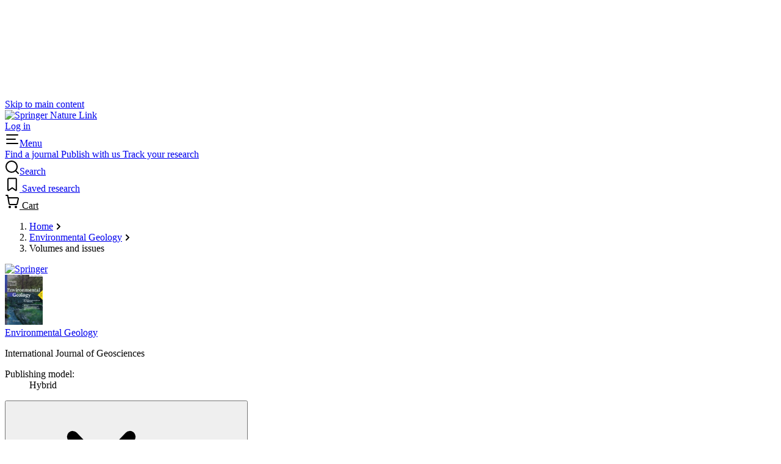

--- FILE ---
content_type: text/html; charset=utf-8
request_url: https://link.springer.com/journal/254/volumes-and-issues
body_size: 60529
content:
<!DOCTYPE html>
<html lang="en" class="no-js">
    <head>
        <meta charset="UTF-8">
        <meta http-equiv="X-UA-Compatible" content="IE=edge">
        <meta name="applicable-device" content="pc,mobile">
        <meta name="viewport" content="width=device-width, initial-scale=1">
        
        

        
        <meta name="360-site-verification" content="1268d79b5e96aecf3ff2a7dac04ad990" />

        <title>Volumes and issues | Environmental Geology | Springer Nature Link</title>

        

        <meta name="format-detection" content="telephone=no">

        
    
        
    
    
    

    


        <link rel="apple-touch-icon" sizes="180x180" href=/oscar-static/img/favicons/darwin/apple-touch-icon-6ef0829b9c.png>
<link rel="icon" type="image/png" sizes="192x192" href=/oscar-static/img/favicons/darwin/android-chrome-192x192.png>
<link rel="icon" type="image/png" sizes="32x32" href=/oscar-static/img/favicons/darwin/favicon-32x32.png>
<link rel="icon" type="image/png" sizes="16x16" href=/oscar-static/img/favicons/darwin/favicon-16x16.png>
<link rel="shortcut icon" data-test="shortcut-icon" href=/oscar-static/img/favicons/darwin/favicon-de0c289efe.ico>

<meta name="theme-color" content="#e6e6e6">


        



<link rel="stylesheet" media="print" href=/oscar-static/app-springerlink/css/print-b8af42253b.css>


    
        <link rel="stylesheet" href=/oscar-static/app-springerlink/css/core-darwin-9fe647df8f.css>
        <link rel="stylesheet" href="/oscar-static/app-springerlink/css/enhanced-darwin-journal-c7f0fc7e27.css"
              media="only print, only all and (prefers-color-scheme: no-preference), only all and (prefers-color-scheme: light), only all and (prefers-color-scheme: dark)">
    


        

        

        
    <script type="text/javascript">
        config = {
            env: 'live',
            site: '254.springer.com',
            siteWithPath: '254.springer.com' + window.location.pathname,
            cmsPrefix: 'https://studio-cms.springernature.com/studio/',
            publisherBrand: 'Springer',
            mustardcut: false
        };
    </script>

        
    <script type="text/javascript" data-test="datalayer">
        window.dataLayer = [{"Event Category":"Volumes and Issues page","GA Key":"UA-26408784-1","Journal Id":"254","Journal Title":"Environmental Geology","publisherBrand":"Springer","imprint":null,"page":{"category":{"pageType":"journalHome"},"attributes":{"featureFlags":[],"environment":"live","darwin":false},"name":"Journal other"},"japan":false,"Publishing Model":"Hybrid Access","continuousArticlePublishing":false,"content":{"category":{"pmc":null,"contentType":null,"publishingSegment":null,"snt":["Geology"]}}}];
    </script>







    <script data-test="springer-datalayer">
        window.dataLayer = window.dataLayer || [];
        var journalImprint;
        if (window.dataLayer[0] && window.dataLayer[0].imprint && window.dataLayer[0].imprint.length && window.dataLayer[0].imprint.length > 0) {
            journalImprint = window.dataLayer[0].imprint;
        } else { journalImprint = null; }
        
        window.dataLayer.push({ 
            Country: 'US',
            ga4MeasurementId: 'G-B3E4QL2TPR',
            ga360TrackingId: 'UA-26408784-1',
            twitterId: 'o47a7',
            baiduId: 'e1214cdac378990dc262ce2bc824c85a',
            ga4ServerUrl: 'https://sgtm.springer.com',
            imprint: journalImprint,
            page: {
                attributes:{
                    featureFlags: [
                        {name: 'aa', active: Math.random() < 0.5}
                    ]
                }
            }

        });
    </script>











        <script>
    (function(w, d) {
        w.config = w.config || {};
        w.config.mustardcut = false;

        
        if (w.matchMedia && w.matchMedia('only print, only all and (prefers-color-scheme: no-preference), only all and (prefers-color-scheme: light), only all and (prefers-color-scheme: dark)').matches) {
            w.config.mustardcut = true;
            d.classList.add('js');
            d.classList.remove('grade-c');
            d.classList.remove('no-js');
        }
    })(window, document.documentElement);
</script>


        <script class="js-entry">
    if (window.config.mustardcut) {
        (function(w, d) {
            

            var currentScript = d.currentScript || d.head.querySelector('script.js-entry');

            
            function catchNoModuleSupport() {
                var scriptEl = d.createElement('script');
                return (!('noModule' in scriptEl) && 'onbeforeload' in scriptEl)
            }

            var headScripts = [
                {'src': '/oscar-static/js/polyfill-es5-bundle-b4356fa7f5.js', 'async': false}
            ];

            var bodyScripts = [
                
                    {'src': '/oscar-static/js/journalpage-es5-bundle-afa7434717.js', 'async': false, 'module': false},
                    {'src': '/oscar-static/js/journalpage-es6-bundle-9a06a6029c.js', 'async': false, 'module': true}
                
                
                
                
            ];

            function createScript(script) {
                var scriptEl = d.createElement('script');
                scriptEl.src = script.src;
                scriptEl.async = script.async;
                if (script.module === true) {
                    scriptEl.type = "module";
                    if (catchNoModuleSupport()) {
                        scriptEl.src = '';
                    }
                } else if (script.module === false) {
                    scriptEl.setAttribute('nomodule', true)
                }
                if (script.charset) {
                    scriptEl.setAttribute('charset', script.charset);
                }

                return scriptEl;
            }

            for (var i = 0; i < headScripts.length; ++i) {
                var scriptEl = createScript(headScripts[i]);
                currentScript.parentNode.insertBefore(scriptEl, currentScript.nextSibling);
            }

            d.addEventListener('DOMContentLoaded', function() {
                for (var i = 0; i < bodyScripts.length; ++i) {
                    var scriptEl = createScript(bodyScripts[i]);
                    d.body.appendChild(scriptEl);
                }
            });

            // Webfont repeat view
            var config = w.config;
            if (config && config.publisherBrand && sessionStorage.fontsLoaded === 'true') {
                d.documentElement.className += ' webfonts-loaded';
            }
        })(window, document);
    }
</script>



        
            <script>
    (function (w, d, s) {
        var urlParams = new URLSearchParams(w.location.search);
        if (urlParams.get('gptAdsTest') !== null) {
            d.addEventListener('sncc:initialise', function (e) {
                var t = d.createElement(s);
                var h = d.getElementsByTagName(s)[0];
                t.src = 'https://' + (e.detail.C03 ? 'securepubads.g.doubleclick' : 'pagead2.googlesyndication') + '.net/tag/js/gpt.js';
                t.async = false;
                t.onload = function () {
                    var n = d.createElement(s);
                    n.src = 'https://fed-libs.springer.com/production/gpt-ads-gtm.min.js';
                    n.async = false;
                    h.insertAdjacentElement('afterend', n);
                };
                h.insertAdjacentElement('afterend', t);
            })
        }
    })(window, document, 'script');
</script>
        
        
        
        

        
            
                
    <script data-test="gtm-head">
        window.initGTM = function () {
            if (window.config.mustardcut) {
                (function (w, d, s, l, i) {
                    w[l] = w[l] || [];
                    w[l].push({'gtm.start': new Date().getTime(), event: 'gtm.js'});
                    var f = d.getElementsByTagName(s)[0],
                        j = d.createElement(s),
                        dl = l != 'dataLayer' ? '&l=' + l : '';
                    j.async = true;
                    j.src = 'https://sgtm.springer.com/gtm.js?id=' + i + dl;
                    f.parentNode.insertBefore(j, f);
                })(window, document, 'script', 'dataLayer', 'GTM-MRVXSHQ');
            }
        }
    </script>

            
            
            
            
        

        <script>
(function (w, d, t) {
    function cc() {
        var h = w.location.hostname;
        var e = d.createElement(t),
        s = d.getElementsByTagName(t)[0];

        
        if (h.indexOf('springer.com') > -1 && h.indexOf('biomedcentral.com') === -1 && h.indexOf('springeropen.com') === -1) {
            e.src = 'https://cmp.springer.com/production_live/en/consent-bundle-17-72.js';
            e.setAttribute('onload', "initGTM(window,document,'script','dataLayer','GTM-MRVXSHQ')");
        } else if (h.indexOf('biomedcentral.com') > -1) {
            e.src = 'https://cmp.biomedcentral.com/production_live/en/consent-bundle-15-47.js';
            e.setAttribute('onload', "initGTM(window,document,'script','dataLayer','GTM-MRVXSHQ')");
        } else if (h.indexOf('springeropen.com') > -1) {
            e.src = 'https://cmp.springernature.com/production_live/en/consent-bundle-16-43.js';
            e.setAttribute('onload', "initGTM(window,document,'script','dataLayer','GTM-MRVXSHQ')");
        } else if (h.indexOf('springernature.com') > -1) {
            e.src = 'https://cmp.springernature.com/production_live/en/consent-bundle-49-68.js';
            e.setAttribute('onload', "initGTM(window,document,'script','dataLayer','GTM-NK22KLS')");
        } else {
            e.src = '/oscar-static/js/cookie-consent-es5-bundle-8d962b73c2.js';
            e.setAttribute('data-consent', h);
        }
        s.insertAdjacentElement('afterend', e);
    }

    cc();
})(window, document, 'script');
</script>


        
    
        <link rel="canonical" href="https://link.springer.com/journal/254/volumes-and-issues"/>
    

        
    <meta name="keywords" content="Environmental Geology, Geology"/>
    <meta name="description" content="Impact Factor 2008 1.026
Environmental Earth Sciences is the new title in 2009! 
From Volume 59, issue 1 (print version to be released in November 2009) the ..."/>

        
        
    
    <meta property="og:url" content="https://link.springer.com/journal/254/volumes-and-issues"/>
    <meta property="og:type" content="website"/>
    <meta property="og:site_name" content="SpringerLink"/>
    <meta property="og:title" content="Environmental Geology"/>
    <meta property="og:description" content="Impact Factor 2008 1.026
Environmental Earth Sciences is the new title in 2009! 
From Volume 59, issue 1 (print version to be released in November 2009) the ..."/>
    <meta property="og:image" content="https://media.springernature.com/w92/springer-static/cover/journal/254.jpg"/>
    

        
    
    <meta property="twitter:title" content="Environmental Geology"/>
    <meta property="twitter:image:alt" content="Environmental Geology Cover Image"/>
    <meta property="twitter:description" content="Impact Factor 2008 1.026
Environmental Earth Sciences is the new title in 2009! 
From Volume 59, issue 1 (print version to be released in November 2009) the ..."/>
    <meta property="twitter:image" content="https://media.springernature.com/w92/springer-static/cover/journal/254.jpg"/>
    <meta name="twitter:card" content="summary_large_image"/>
    

        
        
        
    </head>

    <body class=""
    
          data-test="darwin-journal-default-page">
        <div class="u-visually-hidden" aria-hidden="true" data-test="darwin-icons">
    <svg xmlns="http://www.w3.org/2000/svg" xmlns:xlink="http://www.w3.org/1999/xlink"><defs><clipPath id="a"><path d="M.5 0h24v24H.5z"/></clipPath><clipPath id="youtube-icon"><rect width="24" height="24"/></clipPath></defs><symbol id="icon-eds-i-accesses-medium" viewBox="0 0 24 24"><path d="M15.59 1a1 1 0 0 1 .706.291l5.41 5.385a1 1 0 0 1 .294.709v13.077c0 .674-.269 1.32-.747 1.796a2.549 2.549 0 0 1-1.798.742H15a1 1 0 0 1 0-2h4.455a.549.549 0 0 0 .387-.16.535.535 0 0 0 .158-.378V7.8L15.178 3H5.545a.543.543 0 0 0-.538.451L5 3.538v8.607a1 1 0 0 1-2 0V3.538A2.542 2.542 0 0 1 5.545 1h10.046ZM8 13c2.052 0 4.66 1.61 6.36 3.4l.124.141c.333.41.516.925.516 1.459 0 .6-.232 1.178-.64 1.599C12.666 21.388 10.054 23 8 23c-2.052 0-4.66-1.61-6.353-3.393A2.31 2.31 0 0 1 1 18c0-.6.232-1.178.64-1.6C3.34 14.61 5.948 13 8 13Zm0 2c-1.369 0-3.552 1.348-4.917 2.785A.31.31 0 0 0 3 18c0 .083.031.161.09.222C4.447 19.652 6.631 21 8 21c1.37 0 3.556-1.35 4.917-2.785A.31.31 0 0 0 13 18a.32.32 0 0 0-.048-.17l-.042-.052C11.553 16.348 9.369 15 8 15Zm0 1a2 2 0 1 1 0 4 2 2 0 0 1 0-4Z"/></symbol><symbol id="icon-eds-i-accessibility-medium" viewBox="0 0 24 24"><path d="M17 10.5a1 1 0 1 1 0 2h-4v.5c0 .495.274 1.31.77 2.303.355.71.781 1.43 1.178 2.053l.384.59.053.087a1 1 0 0 1-1.656 1.104l-.061-.082-.405-.622a25.59 25.59 0 0 1-1.279-2.227c-.522 1.092-1.155 2.103-1.652 2.849a1 1 0 1 1-1.664-1.11c.489-.733 1.082-1.686 1.552-2.683.418-.89.702-1.74.766-2.461L11 12.5H7a1 1 0 1 1 0-2h10Z"/><path fill-rule="evenodd" d="M12 4a3 3 0 1 1 0 6 3 3 0 0 1 0-6Zm0 2a1 1 0 1 0 0 2 1 1 0 0 0 0-2Z" clip-rule="evenodd"/><path fill-rule="evenodd" d="M12 1c6.075 0 11 4.925 11 11s-4.925 11-11 11S1 18.075 1 12 5.925 1 12 1Zm0 2a9 9 0 1 0 0 18 9 9 0 0 0 0-18Z" clip-rule="evenodd"/></symbol><symbol id="icon-eds-i-altmetric-medium" viewBox="0 0 24 24"><path d="M12 1c5.978 0 10.843 4.77 10.996 10.712l.004.306-.002.022-.002.248C22.843 18.23 17.978 23 12 23 5.925 23 1 18.075 1 12S5.925 1 12 1Zm-1.726 9.246L8.848 12.53a1 1 0 0 1-.718.461L8.003 13l-4.947.014a9.001 9.001 0 0 0 17.887-.001L16.553 13l-2.205 3.53a1 1 0 0 1-1.735-.068l-.05-.11-2.289-6.106ZM12 3a9.001 9.001 0 0 0-8.947 8.013l4.391-.012L9.652 7.47a1 1 0 0 1 1.784.179l2.288 6.104 1.428-2.283a1 1 0 0 1 .722-.462l.129-.008 4.943.012A9.001 9.001 0 0 0 12 3Z"/></symbol><symbol id="icon-eds-i-arrow-bend-down-medium" viewBox="0 0 24 24"><path d="m11.852 20.989.058.007L12 21l.075-.003.126-.017.111-.03.111-.044.098-.052.104-.074.082-.073 6-6a1 1 0 0 0-1.414-1.414L13 17.585v-12.2C13 4.075 11.964 3 10.667 3H4a1 1 0 1 0 0 2h6.667c.175 0 .333.164.333.385v12.2l-4.293-4.292a1 1 0 0 0-1.32-.083l-.094.083a1 1 0 0 0 0 1.414l6 6c.035.036.073.068.112.097l.11.071.114.054.105.035.118.025Z"/></symbol><symbol id="icon-eds-i-arrow-bend-down-small" viewBox="0 0 16 16"><path d="M1 2a1 1 0 0 0 1 1h5v8.585L3.707 8.293a1 1 0 0 0-1.32-.083l-.094.083a1 1 0 0 0 0 1.414l5 5 .063.059.093.069.081.048.105.048.104.035.105.022.096.01h.136l.122-.018.113-.03.103-.04.1-.053.102-.07.052-.043 5.04-5.037a1 1 0 1 0-1.415-1.414L9 11.583V3a2 2 0 0 0-2-2H2a1 1 0 0 0-1 1Z"/></symbol><symbol id="icon-eds-i-arrow-bend-up-medium" viewBox="0 0 24 24"><path d="m11.852 3.011.058-.007L12 3l.075.003.126.017.111.03.111.044.098.052.104.074.082.073 6 6a1 1 0 1 1-1.414 1.414L13 6.415v12.2C13 19.925 11.964 21 10.667 21H4a1 1 0 0 1 0-2h6.667c.175 0 .333-.164.333-.385v-12.2l-4.293 4.292a1 1 0 0 1-1.32.083l-.094-.083a1 1 0 0 1 0-1.414l6-6c.035-.036.073-.068.112-.097l.11-.071.114-.054.105-.035.118-.025Z"/></symbol><symbol id="icon-eds-i-arrow-bend-up-small" viewBox="0 0 16 16"><path d="M1 13.998a1 1 0 0 1 1-1h5V4.413L3.707 7.705a1 1 0 0 1-1.32.084l-.094-.084a1 1 0 0 1 0-1.414l5-5 .063-.059.093-.068.081-.05.105-.047.104-.035.105-.022L7.94 1l.136.001.122.017.113.03.103.04.1.053.102.07.052.043 5.04 5.037a1 1 0 1 1-1.415 1.414L9 4.415v8.583a2 2 0 0 1-2 2H2a1 1 0 0 1-1-1Z"/></symbol><symbol id="icon-eds-i-arrow-diagonal-medium" viewBox="0 0 24 24"><path d="M14 3h6l.075.003.126.017.111.03.111.044.098.052.096.067.09.08c.036.035.068.073.097.112l.071.11.054.114.035.105.03.148L21 4v6a1 1 0 0 1-2 0V6.414l-4.293 4.293a1 1 0 0 1-1.414-1.414L17.584 5H14a1 1 0 0 1-.993-.883L13 4a1 1 0 0 1 1-1ZM4 13a1 1 0 0 1 1 1v3.584l4.293-4.291a1 1 0 1 1 1.414 1.414L6.414 19H10a1 1 0 0 1 .993.883L11 20a1 1 0 0 1-1 1l-6.075-.003-.126-.017-.111-.03-.111-.044-.098-.052-.096-.067-.09-.08a1.01 1.01 0 0 1-.097-.112l-.071-.11-.054-.114-.035-.105-.025-.118-.007-.058L3 20v-6a1 1 0 0 1 1-1Z"/></symbol><symbol id="icon-eds-i-arrow-diagonal-small" viewBox="0 0 16 16"><path d="m2 15-.082-.004-.119-.016-.111-.03-.111-.044-.098-.052-.096-.067-.09-.08a1.008 1.008 0 0 1-.097-.112l-.071-.11-.031-.062-.034-.081-.024-.076-.025-.118-.007-.058L1 14.02V9a1 1 0 1 1 2 0v2.584l2.793-2.791a1 1 0 1 1 1.414 1.414L4.414 13H7a1 1 0 0 1 .993.883L8 14a1 1 0 0 1-1 1H2ZM14 1l.081.003.12.017.111.03.111.044.098.052.096.067.09.08c.036.035.068.073.097.112l.071.11.031.062.034.081.024.076.03.148L15 2v5a1 1 0 0 1-2 0V4.414l-2.96 2.96A1 1 0 1 1 8.626 5.96L11.584 3H9a1 1 0 0 1-.993-.883L8 2a1 1 0 0 1 1-1h5Z"/></symbol><symbol id="icon-eds-i-arrow-down-medium" viewBox="0 0 24 24"><path d="m20.707 12.728-7.99 7.98a.996.996 0 0 1-.561.281l-.157.011a.998.998 0 0 1-.788-.384l-7.918-7.908a1 1 0 0 1 1.414-1.416L11 17.576V4a1 1 0 0 1 2 0v13.598l6.293-6.285a1 1 0 0 1 1.32-.082l.095.083a1 1 0 0 1-.001 1.414Z"/></symbol><symbol id="icon-eds-i-arrow-down-small" viewBox="0 0 16 16"><path d="m1.293 8.707 6 6 .063.059.093.069.081.048.105.049.104.034.056.013.118.017L8 15l.076-.003.122-.017.113-.03.085-.032.063-.03.098-.058.06-.043.05-.043 6.04-6.037a1 1 0 0 0-1.414-1.414L9 11.583V2a1 1 0 1 0-2 0v9.585L2.707 7.293a1 1 0 0 0-1.32-.083l-.094.083a1 1 0 0 0 0 1.414Z"/></symbol><symbol id="icon-eds-i-arrow-left-medium" viewBox="0 0 24 24"><path d="m11.272 3.293-7.98 7.99a.996.996 0 0 0-.281.561L3 12.001c0 .32.15.605.384.788l7.908 7.918a1 1 0 0 0 1.416-1.414L6.424 13H20a1 1 0 0 0 0-2H6.402l6.285-6.293a1 1 0 0 0 .082-1.32l-.083-.095a1 1 0 0 0-1.414.001Z"/></symbol><symbol id="icon-eds-i-arrow-left-small" viewBox="0 0 16 16"><path d="m7.293 1.293-6 6-.059.063-.069.093-.048.081-.049.105-.034.104-.013.056-.017.118L1 8l.003.076.017.122.03.113.032.085.03.063.058.098.043.06.043.05 6.037 6.04a1 1 0 0 0 1.414-1.414L4.417 9H14a1 1 0 0 0 0-2H4.415l4.292-4.293a1 1 0 0 0 .083-1.32l-.083-.094a1 1 0 0 0-1.414 0Z"/></symbol><symbol id="icon-eds-i-arrow-right-medium" viewBox="0 0 24 24"><path d="m12.728 3.293 7.98 7.99a.996.996 0 0 1 .281.561l.011.157c0 .32-.15.605-.384.788l-7.908 7.918a1 1 0 0 1-1.416-1.414L17.576 13H4a1 1 0 0 1 0-2h13.598l-6.285-6.293a1 1 0 0 1-.082-1.32l.083-.095a1 1 0 0 1 1.414.001Z"/></symbol><symbol id="icon-eds-i-arrow-right-small" viewBox="0 0 16 16"><path d="m8.707 1.293 6 6 .059.063.069.093.048.081.049.105.034.104.013.056.017.118L15 8l-.003.076-.017.122-.03.113-.032.085-.03.063-.058.098-.043.06-.043.05-6.037 6.04a1 1 0 0 1-1.414-1.414L11.583 9H2a1 1 0 1 1 0-2h9.585L7.293 2.707a1 1 0 0 1-.083-1.32l.083-.094a1 1 0 0 1 1.414 0Z"/></symbol><symbol id="icon-eds-i-arrow-up-medium" viewBox="0 0 24 24"><path d="m3.293 11.272 7.99-7.98a.996.996 0 0 1 .561-.281L12.001 3c.32 0 .605.15.788.384l7.918 7.908a1 1 0 0 1-1.414 1.416L13 6.424V20a1 1 0 0 1-2 0V6.402l-6.293 6.285a1 1 0 0 1-1.32.082l-.095-.083a1 1 0 0 1 .001-1.414Z"/></symbol><symbol id="icon-eds-i-arrow-up-small" viewBox="0 0 16 16"><path d="m1.293 7.293 6-6 .063-.059.093-.069.081-.048.105-.049.104-.034.056-.013.118-.017L8 1l.076.003.122.017.113.03.085.032.063.03.098.058.06.043.05.043 6.04 6.037a1 1 0 0 1-1.414 1.414L9 4.417V14a1 1 0 0 1-2 0V4.415L2.707 8.707a1 1 0 0 1-1.32.083l-.094-.083a1 1 0 0 1 0-1.414Z"/></symbol><symbol id="icon-eds-i-article-medium" viewBox="0 0 24 24"><path d="M8 7a1 1 0 0 0 0 2h4a1 1 0 1 0 0-2H8ZM8 11a1 1 0 1 0 0 2h8a1 1 0 1 0 0-2H8ZM7 16a1 1 0 0 1 1-1h8a1 1 0 1 1 0 2H8a1 1 0 0 1-1-1Z"/><path d="M5.545 1A2.542 2.542 0 0 0 3 3.538v16.924A2.542 2.542 0 0 0 5.545 23h12.91A2.542 2.542 0 0 0 21 20.462V3.5A2.5 2.5 0 0 0 18.5 1H5.545ZM5 3.538C5 3.245 5.24 3 5.545 3H18.5a.5.5 0 0 1 .5.5v16.962c0 .293-.24.538-.546.538H5.545A.542.542 0 0 1 5 20.462V3.538Z" clip-rule="evenodd"/></symbol><symbol id="icon-eds-i-book-medium" viewBox="0 0 24 24"><path d="M18.5 1A2.5 2.5 0 0 1 21 3.5v12c0 1.16-.79 2.135-1.86 2.418l-.14.031V21h1a1 1 0 0 1 .993.883L21 22a1 1 0 0 1-1 1H6.5A3.5 3.5 0 0 1 3 19.5v-15A3.5 3.5 0 0 1 6.5 1h12ZM17 18H6.5a1.5 1.5 0 0 0-1.493 1.356L5 19.5A1.5 1.5 0 0 0 6.5 21H17v-3Zm1.5-15h-12A1.5 1.5 0 0 0 5 4.5v11.837l.054-.025a3.481 3.481 0 0 1 1.254-.307L6.5 16h12a.5.5 0 0 0 .492-.41L19 15.5v-12a.5.5 0 0 0-.5-.5ZM15 6a1 1 0 0 1 0 2H9a1 1 0 1 1 0-2h6Z"/></symbol><symbol id="icon-eds-i-book-series-medium" viewBox="0 0 24 24"><path fill-rule="evenodd" d="M1 3.786C1 2.759 1.857 2 2.82 2H6.18c.964 0 1.82.759 1.82 1.786V4h3.168c.668 0 1.298.364 1.616.938.158-.109.333-.195.523-.252l3.216-.965c.923-.277 1.962.204 2.257 1.187l4.146 13.82c.296.984-.307 1.957-1.23 2.234l-3.217.965c-.923.277-1.962-.203-2.257-1.187L13 10.005v10.21c0 1.04-.878 1.785-1.834 1.785H7.833c-.291 0-.575-.07-.83-.195A1.849 1.849 0 0 1 6.18 22H2.821C1.857 22 1 21.241 1 20.214V3.786ZM3 4v11h3V4H3Zm0 16v-3h3v3H3Zm15.075-.04-.814-2.712 2.874-.862.813 2.712-2.873.862Zm1.485-5.49-2.874.862-2.634-8.782 2.873-.862 2.635 8.782ZM8 20V6h3v14H8Z" clip-rule="evenodd"/></symbol><symbol id="icon-eds-i-calendar-acceptance-medium" viewBox="0 0 24 24"><path d="M17 2a1 1 0 0 1 1 1v1h1.5C20.817 4 22 5.183 22 6.5v13c0 1.317-1.183 2.5-2.5 2.5h-15C3.183 22 2 20.817 2 19.5v-13C2 5.183 3.183 4 4.5 4a1 1 0 1 1 0 2c-.212 0-.5.288-.5.5v13c0 .212.288.5.5.5h15c.212 0 .5-.288.5-.5v-13c0-.212-.288-.5-.5-.5H18v1a1 1 0 0 1-2 0V3a1 1 0 0 1 1-1Zm-.534 7.747a1 1 0 0 1 .094 1.412l-4.846 5.538a1 1 0 0 1-1.352.141l-2.77-2.076a1 1 0 0 1 1.2-1.6l2.027 1.519 4.236-4.84a1 1 0 0 1 1.411-.094ZM7.5 2a1 1 0 0 1 1 1v1H14a1 1 0 0 1 0 2H8.5v1a1 1 0 1 1-2 0V3a1 1 0 0 1 1-1Z"/></symbol><symbol id="icon-eds-i-calendar-date-medium" viewBox="0 0 24 24"><path d="M17 2a1 1 0 0 1 1 1v1h1.5C20.817 4 22 5.183 22 6.5v13c0 1.317-1.183 2.5-2.5 2.5h-15C3.183 22 2 20.817 2 19.5v-13C2 5.183 3.183 4 4.5 4a1 1 0 1 1 0 2c-.212 0-.5.288-.5.5v13c0 .212.288.5.5.5h15c.212 0 .5-.288.5-.5v-13c0-.212-.288-.5-.5-.5H18v1a1 1 0 0 1-2 0V3a1 1 0 0 1 1-1ZM8 15a1 1 0 1 1 0 2 1 1 0 0 1 0-2Zm4 0a1 1 0 1 1 0 2 1 1 0 0 1 0-2Zm-4-4a1 1 0 1 1 0 2 1 1 0 0 1 0-2Zm4 0a1 1 0 1 1 0 2 1 1 0 0 1 0-2Zm4 0a1 1 0 1 1 0 2 1 1 0 0 1 0-2ZM7.5 2a1 1 0 0 1 1 1v1H14a1 1 0 0 1 0 2H8.5v1a1 1 0 1 1-2 0V3a1 1 0 0 1 1-1Z"/></symbol><symbol id="icon-eds-i-calendar-decision-medium" viewBox="0 0 24 24"><path d="M17 2a1 1 0 0 1 1 1v1h1.5C20.817 4 22 5.183 22 6.5v13c0 1.317-1.183 2.5-2.5 2.5h-15C3.183 22 2 20.817 2 19.5v-13C2 5.183 3.183 4 4.5 4a1 1 0 1 1 0 2c-.212 0-.5.288-.5.5v13c0 .212.288.5.5.5h15c.212 0 .5-.288.5-.5v-13c0-.212-.288-.5-.5-.5H18v1a1 1 0 0 1-2 0V3a1 1 0 0 1 1-1Zm-2.935 8.246 2.686 2.645c.34.335.34.883 0 1.218l-2.686 2.645a.858.858 0 0 1-1.213-.009.854.854 0 0 1 .009-1.21l1.05-1.035H7.984a.992.992 0 0 1-.984-1c0-.552.44-1 .984-1h5.928l-1.051-1.036a.854.854 0 0 1-.085-1.121l.076-.088a.858.858 0 0 1 1.213-.009ZM7.5 2a1 1 0 0 1 1 1v1H14a1 1 0 0 1 0 2H8.5v1a1 1 0 1 1-2 0V3a1 1 0 0 1 1-1Z"/></symbol><symbol id="icon-eds-i-calendar-impact-factor-medium" viewBox="0 0 24 24"><path d="M17 2a1 1 0 0 1 1 1v1h1.5C20.817 4 22 5.183 22 6.5v13c0 1.317-1.183 2.5-2.5 2.5h-15C3.183 22 2 20.817 2 19.5v-13C2 5.183 3.183 4 4.5 4a1 1 0 1 1 0 2c-.212 0-.5.288-.5.5v13c0 .212.288.5.5.5h15c.212 0 .5-.288.5-.5v-13c0-.212-.288-.5-.5-.5H18v1a1 1 0 0 1-2 0V3a1 1 0 0 1 1-1Zm-3.2 6.924a.48.48 0 0 1 .125.544l-1.52 3.283h2.304c.27 0 .491.215.491.483a.477.477 0 0 1-.13.327l-4.18 4.484a.498.498 0 0 1-.69.031.48.48 0 0 1-.125-.544l1.52-3.284H9.291a.487.487 0 0 1-.491-.482c0-.121.047-.238.13-.327l4.18-4.484a.498.498 0 0 1 .69-.031ZM7.5 2a1 1 0 0 1 1 1v1H14a1 1 0 0 1 0 2H8.5v1a1 1 0 1 1-2 0V3a1 1 0 0 1 1-1Z"/></symbol><symbol id="icon-eds-i-call-papers-medium" viewBox="0 0 24 24"><g><path d="m20.707 2.883-1.414 1.414a1 1 0 0 0 1.414 1.414l1.414-1.414a1 1 0 0 0-1.414-1.414Z"/><path d="M6 16.054c0 2.026 1.052 2.943 3 2.943a1 1 0 1 1 0 2c-2.996 0-5-1.746-5-4.943v-1.227a4.068 4.068 0 0 1-1.83-1.189 4.553 4.553 0 0 1-.87-1.455 4.868 4.868 0 0 1-.3-1.686c0-1.17.417-2.298 1.17-3.14.38-.426.834-.767 1.338-1 .51-.237 1.06-.36 1.617-.36L6.632 6H7l7.932-2.895A2.363 2.363 0 0 1 18 5.36v9.28a2.36 2.36 0 0 1-3.069 2.25l.084.03L7 14.997H6v1.057Zm9.637-11.057a.415.415 0 0 0-.083.008L8 7.638v5.536l7.424 1.786.104.02c.035.01.072.02.109.02.2 0 .363-.16.363-.36V5.36c0-.2-.163-.363-.363-.363Zm-9.638 3h-.874a1.82 1.82 0 0 0-.625.111l-.15.063a2.128 2.128 0 0 0-.689.517c-.42.47-.661 1.123-.661 1.81 0 .34.06.678.176.992.114.308.28.585.485.816.4.447.925.691 1.464.691h.874v-5Z" clip-rule="evenodd"/><path d="M20 8.997h2a1 1 0 1 1 0 2h-2a1 1 0 1 1 0-2ZM20.707 14.293l1.414 1.414a1 1 0 0 1-1.414 1.414l-1.414-1.414a1 1 0 0 1 1.414-1.414Z"/></g></symbol><symbol id="icon-eds-i-card-medium" viewBox="0 0 24 24"><path d="M19.615 2c.315 0 .716.067 1.14.279.76.38 1.245 1.107 1.245 2.106v15.23c0 .315-.067.716-.279 1.14-.38.76-1.107 1.245-2.106 1.245H4.385a2.56 2.56 0 0 1-1.14-.279C2.485 21.341 2 20.614 2 19.615V4.385c0-.315.067-.716.279-1.14C2.659 2.485 3.386 2 4.385 2h15.23Zm0 2H4.385c-.213 0-.265.034-.317.14A.71.71 0 0 0 4 4.385v15.23c0 .213.034.265.14.317a.71.71 0 0 0 .245.068h15.23c.213 0 .265-.034.317-.14a.71.71 0 0 0 .068-.245V4.385c0-.213-.034-.265-.14-.317A.71.71 0 0 0 19.615 4ZM17 16a1 1 0 0 1 0 2H7a1 1 0 0 1 0-2h10Zm0-3a1 1 0 0 1 0 2H7a1 1 0 0 1 0-2h10Zm-.5-7A1.5 1.5 0 0 1 18 7.5v3a1.5 1.5 0 0 1-1.5 1.5h-9A1.5 1.5 0 0 1 6 10.5v-3A1.5 1.5 0 0 1 7.5 6h9ZM16 8H8v2h8V8Z"/></symbol><symbol id="icon-eds-i-cart-medium" viewBox="0 0 24 24"><path d="M5.76 1a1 1 0 0 1 .994.902L7.155 6h13.34c.18 0 .358.02.532.057l.174.045a2.5 2.5 0 0 1 1.693 3.103l-2.069 7.03c-.36 1.099-1.398 1.823-2.49 1.763H8.65c-1.272.015-2.352-.927-2.546-2.244L4.852 3H2a1 1 0 0 1-.993-.883L1 2a1 1 0 0 1 1-1h3.76Zm2.328 14.51a.555.555 0 0 0 .55.488l9.751.001a.533.533 0 0 0 .527-.357l2.059-7a.5.5 0 0 0-.48-.642H7.351l.737 7.51ZM18 19a2 2 0 1 1 0 4 2 2 0 0 1 0-4ZM8 19a2 2 0 1 1 0 4 2 2 0 0 1 0-4Z"/></symbol><symbol id="icon-eds-i-check-circle-medium" viewBox="0 0 24 24"><path d="M12 1c6.075 0 11 4.925 11 11s-4.925 11-11 11S1 18.075 1 12 5.925 1 12 1Zm0 2a9 9 0 1 0 0 18 9 9 0 0 0 0-18Zm5.125 4.72a1 1 0 0 1 .156 1.405l-6 7.5a1 1 0 0 1-1.421.143l-3-2.5a1 1 0 0 1 1.28-1.536l2.217 1.846 5.362-6.703a1 1 0 0 1 1.406-.156Z"/></symbol><symbol id="icon-eds-i-check-filled-medium" viewBox="0 0 24 24"><path d="M12 1c6.075 0 11 4.925 11 11s-4.925 11-11 11S1 18.075 1 12 5.925 1 12 1Zm5.125 6.72a1 1 0 0 0-1.406.155l-5.362 6.703-2.217-1.846a1 1 0 1 0-1.28 1.536l3 2.5a1 1 0 0 0 1.42-.143l6-7.5a1 1 0 0 0-.155-1.406Z"/></symbol><symbol id="icon-eds-i-chevron-down-medium" viewBox="0 0 24 24"><path d="M3.305 8.28a1 1 0 0 0-.024 1.415l7.495 7.762c.314.345.757.543 1.224.543.467 0 .91-.198 1.204-.522l7.515-7.783a1 1 0 1 0-1.438-1.39L12 15.845l-7.28-7.54A1 1 0 0 0 3.4 8.2l-.096.082Z"/></symbol><symbol id="icon-eds-i-chevron-down-small" viewBox="0 0 16 16"><path d="M13.692 5.278a1 1 0 0 1 .03 1.414L9.103 11.51a1.491 1.491 0 0 1-2.188.019L2.278 6.692a1 1 0 0 1 1.444-1.384L8 9.771l4.278-4.463a1 1 0 0 1 1.318-.111l.096.081Z"/></symbol><symbol id="icon-eds-i-chevron-left-medium" viewBox="0 0 24 24"><path d="M15.72 3.305a1 1 0 0 0-1.415-.024l-7.762 7.495A1.655 1.655 0 0 0 6 12c0 .467.198.91.522 1.204l7.783 7.515a1 1 0 1 0 1.39-1.438L8.155 12l7.54-7.28A1 1 0 0 0 15.8 3.4l-.082-.096Z"/></symbol><symbol id="icon-eds-i-chevron-left-small" viewBox="0 0 16 16"><path d="M10.722 2.308a1 1 0 0 0-1.414-.03L4.49 6.897a1.491 1.491 0 0 0-.019 2.188l4.838 4.637a1 1 0 1 0 1.384-1.444L6.229 8l4.463-4.278a1 1 0 0 0 .111-1.318l-.081-.096Z"/></symbol><symbol id="icon-eds-i-chevron-right-medium" viewBox="0 0 24 24"><path d="M8.28 3.305a1 1 0 0 1 1.415-.024l7.762 7.495c.345.314.543.757.543 1.224 0 .467-.198.91-.522 1.204l-7.783 7.515a1 1 0 1 1-1.39-1.438L15.845 12l-7.54-7.28A1 1 0 0 1 8.2 3.4l.082-.096Z"/></symbol><symbol id="icon-eds-i-chevron-right-small" viewBox="0 0 16 16"><path d="M5.278 2.308a1 1 0 0 1 1.414-.03l4.819 4.619a1.491 1.491 0 0 1 .019 2.188l-4.838 4.637a1 1 0 1 1-1.384-1.444L9.771 8 5.308 3.722a1 1 0 0 1-.111-1.318l.081-.096Z"/></symbol><symbol id="icon-eds-i-chevron-up-medium" viewBox="0 0 24 24"><path d="M20.695 15.72a1 1 0 0 0 .024-1.415l-7.495-7.762A1.655 1.655 0 0 0 12 6c-.467 0-.91.198-1.204.522l-7.515 7.783a1 1 0 1 0 1.438 1.39L12 8.155l7.28 7.54a1 1 0 0 0 1.319.106l.096-.082Z"/></symbol><symbol id="icon-eds-i-chevron-up-small" viewBox="0 0 16 16"><path d="M13.692 10.722a1 1 0 0 0 .03-1.414L9.103 4.49a1.491 1.491 0 0 0-2.188-.019L2.278 9.308a1 1 0 0 0 1.444 1.384L8 6.229l4.278 4.463a1 1 0 0 0 1.318.111l.096-.081Z"/></symbol><symbol id="icon-eds-i-citations-medium" viewBox="0 0 24 24"><path d="M15.59 1a1 1 0 0 1 .706.291l5.41 5.385a1 1 0 0 1 .294.709v13.077c0 .674-.269 1.32-.747 1.796a2.549 2.549 0 0 1-1.798.742h-5.843a1 1 0 1 1 0-2h5.843a.549.549 0 0 0 .387-.16.535.535 0 0 0 .158-.378V7.8L15.178 3H5.545a.543.543 0 0 0-.538.451L5 3.538v8.607a1 1 0 0 1-2 0V3.538A2.542 2.542 0 0 1 5.545 1h10.046ZM5.483 14.35c.197.26.17.62-.049.848l-.095.083-.016.011c-.36.24-.628.45-.804.634-.393.409-.59.93-.59 1.562.077-.019.192-.028.345-.028.442 0 .84.158 1.195.474.355.316.532.716.532 1.2 0 .501-.173.9-.518 1.198-.345.298-.767.446-1.266.446-.672 0-1.209-.195-1.612-.585-.403-.39-.604-.976-.604-1.757 0-.744.11-1.39.33-1.938.222-.549.49-1.009.807-1.38a4.28 4.28 0 0 1 .992-.88c.07-.043.148-.087.232-.133a.881.881 0 0 1 1.121.245Zm5 0c.197.26.17.62-.049.848l-.095.083-.016.011c-.36.24-.628.45-.804.634-.393.409-.59.93-.59 1.562.077-.019.192-.028.345-.028.442 0 .84.158 1.195.474.355.316.532.716.532 1.2 0 .501-.173.9-.518 1.198-.345.298-.767.446-1.266.446-.672 0-1.209-.195-1.612-.585-.403-.39-.604-.976-.604-1.757 0-.744.11-1.39.33-1.938.222-.549.49-1.009.807-1.38a4.28 4.28 0 0 1 .992-.88c.07-.043.148-.087.232-.133a.881.881 0 0 1 1.121.245Z"/></symbol><symbol id="icon-eds-i-clipboard-check-medium" viewBox="0 0 24 24"><path d="M14.4 1c1.238 0 2.274.865 2.536 2.024L18.5 3C19.886 3 21 4.14 21 5.535v14.93C21 21.86 19.886 23 18.5 23h-13C4.114 23 3 21.86 3 20.465V5.535C3 4.14 4.114 3 5.5 3h1.57c.27-1.147 1.3-2 2.53-2h4.8Zm4.115 4-1.59.024A2.601 2.601 0 0 1 14.4 7H9.6c-1.23 0-2.26-.853-2.53-2H5.5c-.27 0-.5.234-.5.535v14.93c0 .3.23.535.5.535h13c.27 0 .5-.234.5-.535V5.535c0-.3-.23-.535-.485-.535Zm-1.909 4.205a1 1 0 0 1 .19 1.401l-5.334 7a1 1 0 0 1-1.344.23l-2.667-1.75a1 1 0 1 1 1.098-1.672l1.887 1.238 4.769-6.258a1 1 0 0 1 1.401-.19ZM14.4 3H9.6a.6.6 0 0 0-.6.6v.8a.6.6 0 0 0 .6.6h4.8a.6.6 0 0 0 .6-.6v-.8a.6.6 0 0 0-.6-.6Z"/></symbol><symbol id="icon-eds-i-clipboard-report-medium" viewBox="0 0 24 24"><path d="M14.4 1c1.238 0 2.274.865 2.536 2.024L18.5 3C19.886 3 21 4.14 21 5.535v14.93C21 21.86 19.886 23 18.5 23h-13C4.114 23 3 21.86 3 20.465V5.535C3 4.14 4.114 3 5.5 3h1.57c.27-1.147 1.3-2 2.53-2h4.8Zm4.115 4-1.59.024A2.601 2.601 0 0 1 14.4 7H9.6c-1.23 0-2.26-.853-2.53-2H5.5c-.27 0-.5.234-.5.535v14.93c0 .3.23.535.5.535h13c.27 0 .5-.234.5-.535V5.535c0-.3-.23-.535-.485-.535Zm-2.658 10.929a1 1 0 0 1 0 2H8a1 1 0 0 1 0-2h7.857Zm0-3.929a1 1 0 0 1 0 2H8a1 1 0 0 1 0-2h7.857ZM14.4 3H9.6a.6.6 0 0 0-.6.6v.8a.6.6 0 0 0 .6.6h4.8a.6.6 0 0 0 .6-.6v-.8a.6.6 0 0 0-.6-.6Z"/></symbol><symbol id="icon-eds-i-close-medium" viewBox="0 0 24 24"><path d="M12 1c6.075 0 11 4.925 11 11s-4.925 11-11 11S1 18.075 1 12 5.925 1 12 1Zm0 2a9 9 0 1 0 0 18 9 9 0 0 0 0-18ZM8.707 7.293 12 10.585l3.293-3.292a1 1 0 0 1 1.414 1.414L13.415 12l3.292 3.293a1 1 0 0 1-1.414 1.414L12 13.415l-3.293 3.292a1 1 0 1 1-1.414-1.414L10.585 12 7.293 8.707a1 1 0 0 1 1.414-1.414Z"/></symbol><symbol id="icon-eds-i-cloud-upload-medium" viewBox="0 0 24 24"><path d="m12.852 10.011.028-.004L13 10l.075.003.126.017.086.022.136.052.098.052.104.074.082.073 3 3a1 1 0 0 1 0 1.414l-.094.083a1 1 0 0 1-1.32-.083L14 13.416V20a1 1 0 0 1-2 0v-6.586l-1.293 1.293a1 1 0 0 1-1.32.083l-.094-.083a1 1 0 0 1 0-1.414l3-3 .112-.097.11-.071.114-.054.105-.035.118-.025Zm.587-7.962c3.065.362 5.497 2.662 5.992 5.562l.013.085.207.073c2.117.782 3.496 2.845 3.337 5.097l-.022.226c-.297 2.561-2.503 4.491-5.124 4.502a1 1 0 1 1-.009-2c1.619-.007 2.967-1.186 3.147-2.733.179-1.542-.86-2.979-2.487-3.353-.512-.149-.894-.579-.981-1.165-.21-2.237-2-4.035-4.308-4.308-2.31-.273-4.497 1.06-5.25 3.19l-.049.113c-.234.468-.718.756-1.176.743-1.418.057-2.689.857-3.32 2.084a3.668 3.668 0 0 0 .262 3.798c.796 1.136 2.169 1.764 3.583 1.635a1 1 0 1 1 .182 1.992c-2.125.194-4.193-.753-5.403-2.48a5.668 5.668 0 0 1-.403-5.86c.85-1.652 2.449-2.79 4.323-3.092l.287-.039.013-.028c1.207-2.741 4.125-4.404 7.186-4.042Z"/></symbol><symbol id="icon-eds-i-collection-medium" viewBox="0 0 24 24"><path d="M21 7a1 1 0 0 1 1 1v12.5a2.5 2.5 0 0 1-2.5 2.5H8a1 1 0 0 1 0-2h11.5a.5.5 0 0 0 .5-.5V8a1 1 0 0 1 1-1Zm-5.5-5A2.5 2.5 0 0 1 18 4.5v12a2.5 2.5 0 0 1-2.5 2.5h-11A2.5 2.5 0 0 1 2 16.5v-12A2.5 2.5 0 0 1 4.5 2h11Zm0 2h-11a.5.5 0 0 0-.5.5v12a.5.5 0 0 0 .5.5h11a.5.5 0 0 0 .5-.5v-12a.5.5 0 0 0-.5-.5ZM13 13a1 1 0 0 1 0 2H7a1 1 0 0 1 0-2h6Zm0-3.5a1 1 0 0 1 0 2H7a1 1 0 0 1 0-2h6ZM13 6a1 1 0 0 1 0 2H7a1 1 0 1 1 0-2h6Z"/></symbol><symbol id="icon-eds-i-conference-series-medium" viewBox="0 0 24 24"><path fill-rule="evenodd" d="M4.5 2A2.5 2.5 0 0 0 2 4.5v11A2.5 2.5 0 0 0 4.5 18h2.37l-2.534 2.253a1 1 0 0 0 1.328 1.494L9.88 18H11v3a1 1 0 1 0 2 0v-3h1.12l4.216 3.747a1 1 0 0 0 1.328-1.494L17.13 18h2.37a2.5 2.5 0 0 0 2.5-2.5v-11A2.5 2.5 0 0 0 19.5 2h-15ZM20 6V4.5a.5.5 0 0 0-.5-.5h-15a.5.5 0 0 0-.5.5V6h16ZM4 8v7.5a.5.5 0 0 0 .5.5h15a.5.5 0 0 0 .5-.5V8H4Z" clip-rule="evenodd"/></symbol><symbol id="icon-eds-i-copy-medium" viewBox="0 0 24 24"><path fill-rule="evenodd" clip-rule="evenodd" d="M16.9693 14.1584C16.9693 15.7108 15.7108 16.9693 14.1584 16.9693H7.13119C5.57879 16.9693 4.32031 15.7108 4.32031 14.1584V7.13119C4.32031 5.57879 5.57879 4.32031 7.13119 4.32031H14.1584C15.7108 4.32031 16.9693 5.57879 16.9693 7.13119V14.1584Z" stroke="currentColor" stroke-width="2" stroke-linecap="round" stroke-linejoin="round"/><path d="M10.5703 19.6799H17.5975C19.1499 19.6799 20.4084 18.4214 20.4084 16.869V9.8418" stroke="currentColor" stroke-width="2" stroke-linecap="round" stroke-linejoin="round"/></symbol><symbol id="icon-eds-i-delivery-medium" viewBox="0 0 24 24"><path d="M8.51 20.598a3.037 3.037 0 0 1-3.02 0A2.968 2.968 0 0 1 4.161 19L3.5 19A2.5 2.5 0 0 1 1 16.5v-11A2.5 2.5 0 0 1 3.5 3h10a2.5 2.5 0 0 1 2.45 2.004L16 5h2.527c.976 0 1.855.585 2.27 1.49l2.112 4.62a1 1 0 0 1 .091.416v4.856C23 17.814 21.889 19 20.484 19h-.523a1.01 1.01 0 0 1-.121-.007 2.96 2.96 0 0 1-1.33 1.605 3.037 3.037 0 0 1-3.02 0A2.968 2.968 0 0 1 14.161 19H9.838a2.968 2.968 0 0 1-1.327 1.597Zm-2.024-3.462a.955.955 0 0 0-.481.73L5.999 18l.001.022a.944.944 0 0 0 .388.777l.098.065c.316.181.712.181 1.028 0A.97.97 0 0 0 8 17.978a.95.95 0 0 0-.486-.842 1.037 1.037 0 0 0-1.028 0Zm10 0a.955.955 0 0 0-.481.73l-.005.156a.944.944 0 0 0 .388.777l.098.065c.316.181.712.181 1.028 0a.97.97 0 0 0 .486-.886.95.95 0 0 0-.486-.842 1.037 1.037 0 0 0-1.028 0ZM21 12h-5v3.17a3.038 3.038 0 0 1 2.51.232 2.993 2.993 0 0 1 1.277 1.45l.058.155.058-.005.581-.002c.27 0 .516-.263.516-.618V12Zm-7.5-7h-10a.5.5 0 0 0-.5.5v11a.5.5 0 0 0 .5.5h.662a2.964 2.964 0 0 1 1.155-1.491l.172-.107a3.037 3.037 0 0 1 3.022 0A2.987 2.987 0 0 1 9.843 17H13.5a.5.5 0 0 0 .5-.5v-11a.5.5 0 0 0-.5-.5Zm5.027 2H16v3h4.203l-1.224-2.677a.532.532 0 0 0-.375-.316L18.527 7Z"/></symbol><symbol id="icon-eds-i-download-medium" viewBox="0 0 24 24"><path d="M22 18.5a3.5 3.5 0 0 1-3.5 3.5h-13A3.5 3.5 0 0 1 2 18.5V18a1 1 0 0 1 2 0v.5A1.5 1.5 0 0 0 5.5 20h13a1.5 1.5 0 0 0 1.5-1.5V18a1 1 0 0 1 2 0v.5Zm-3.293-7.793-6 6-.063.059-.093.069-.081.048-.105.049-.104.034-.056.013-.118.017L12 17l-.076-.003-.122-.017-.113-.03-.085-.032-.063-.03-.098-.058-.06-.043-.05-.043-6.04-6.037a1 1 0 0 1 1.414-1.414l4.294 4.29L11 3a1 1 0 0 1 2 0l.001 10.585 4.292-4.292a1 1 0 0 1 1.32-.083l.094.083a1 1 0 0 1 0 1.414Z"/></symbol><symbol id="icon-eds-i-edit-medium" viewBox="0 0 24 24"><path d="M17.149 2a2.38 2.38 0 0 1 1.699.711l2.446 2.46a2.384 2.384 0 0 1 .005 3.38L10.01 19.906a1 1 0 0 1-.434.257l-6.3 1.8a1 1 0 0 1-1.237-1.237l1.8-6.3a1 1 0 0 1 .257-.434L15.443 2.718A2.385 2.385 0 0 1 17.15 2Zm-3.874 5.689-7.586 7.536-1.234 4.319 4.318-1.234 7.54-7.582-3.038-3.039ZM17.149 4a.395.395 0 0 0-.286.126L14.695 6.28l3.029 3.029 2.162-2.173a.384.384 0 0 0 .106-.197L20 6.864c0-.103-.04-.2-.119-.278l-2.457-2.47A.385.385 0 0 0 17.149 4Z"/></symbol><symbol id="icon-eds-i-education-medium" viewBox="0 0 24 24"><path fill-rule="evenodd" d="M12.41 2.088a1 1 0 0 0-.82 0l-10 4.5a1 1 0 0 0 0 1.824L3 9.047v7.124A3.001 3.001 0 0 0 4 22a3 3 0 0 0 1-5.83V9.948l1 .45V14.5a1 1 0 0 0 .087.408L7 14.5c-.913.408-.912.41-.912.41l.001.003.003.006.007.015a1.988 1.988 0 0 0 .083.16c.054.097.131.225.236.373.21.297.53.68.993 1.057C8.351 17.292 9.824 18 12 18c2.176 0 3.65-.707 4.589-1.476.463-.378.783-.76.993-1.057a4.162 4.162 0 0 0 .319-.533l.007-.015.003-.006v-.003h.002s0-.002-.913-.41l.913.408A1 1 0 0 0 18 14.5v-4.103l4.41-1.985a1 1 0 0 0 0-1.824l-10-4.5ZM16 11.297l-3.59 1.615a1 1 0 0 1-.82 0L8 11.297v2.94a3.388 3.388 0 0 0 .677.739C9.267 15.457 10.294 16 12 16s2.734-.543 3.323-1.024a3.388 3.388 0 0 0 .677-.739v-2.94ZM4.437 7.5 12 4.097 19.563 7.5 12 10.903 4.437 7.5ZM3 19a1 1 0 1 1 2 0 1 1 0 0 1-2 0Z" clip-rule="evenodd"/></symbol><symbol id="icon-eds-i-error-diamond-medium" viewBox="0 0 24 24"><path d="M12.002 1c.702 0 1.375.279 1.871.775l8.35 8.353a2.646 2.646 0 0 1 .001 3.744l-8.353 8.353a2.646 2.646 0 0 1-3.742 0l-8.353-8.353a2.646 2.646 0 0 1 0-3.744l8.353-8.353.156-.142c.424-.362.952-.58 1.507-.625l.21-.008Zm0 2a.646.646 0 0 0-.38.123l-.093.08-8.34 8.34a.646.646 0 0 0-.18.355L3 12c0 .171.068.336.19.457l8.353 8.354a.646.646 0 0 0 .914 0l8.354-8.354a.646.646 0 0 0-.001-.914l-8.351-8.354A.646.646 0 0 0 12.002 3ZM12 14.5a1.5 1.5 0 0 1 .144 2.993L12 17.5a1.5 1.5 0 0 1 0-3ZM12 6a1 1 0 0 1 1 1v5a1 1 0 0 1-2 0V7a1 1 0 0 1 1-1Z"/></symbol><symbol id="icon-eds-i-error-filled-medium" viewBox="0 0 24 24"><path d="M12.002 1c.702 0 1.375.279 1.871.775l8.35 8.353a2.646 2.646 0 0 1 .001 3.744l-8.353 8.353a2.646 2.646 0 0 1-3.742 0l-8.353-8.353a2.646 2.646 0 0 1 0-3.744l8.353-8.353.156-.142c.424-.362.952-.58 1.507-.625l.21-.008ZM12 14.5a1.5 1.5 0 0 0 0 3l.144-.007A1.5 1.5 0 0 0 12 14.5ZM12 6a1 1 0 0 0-1 1v5a1 1 0 0 0 2 0V7a1 1 0 0 0-1-1Z"/></symbol><symbol id="icon-eds-i-external-link-medium" viewBox="0 0 24 24"><path d="M9 2a1 1 0 1 1 0 2H4.6c-.371 0-.6.209-.6.5v15c0 .291.229.5.6.5h14.8c.371 0 .6-.209.6-.5V15a1 1 0 0 1 2 0v4.5c0 1.438-1.162 2.5-2.6 2.5H4.6C3.162 22 2 20.938 2 19.5v-15C2 3.062 3.162 2 4.6 2H9Zm6 0h6l.075.003.126.017.111.03.111.044.098.052.096.067.09.08c.036.035.068.073.097.112l.071.11.054.114.035.105.03.148L22 3v6a1 1 0 0 1-2 0V5.414l-6.693 6.693a1 1 0 0 1-1.414-1.414L18.584 4H15a1 1 0 0 1-.993-.883L14 3a1 1 0 0 1 1-1Z"/></symbol><symbol id="icon-eds-i-external-link-small" viewBox="0 0 16 16"><path d="M5 1a1 1 0 1 1 0 2l-2-.001V13L13 13v-2a1 1 0 0 1 2 0v2c0 1.15-.93 2-2.067 2H3.067C1.93 15 1 14.15 1 13V3c0-1.15.93-2 2.067-2H5Zm4 0h5l.075.003.126.017.111.03.111.044.098.052.096.067.09.08.044.047.073.093.051.083.054.113.035.105.03.148L15 2v5a1 1 0 0 1-2 0V4.414L9.107 8.307a1 1 0 0 1-1.414-1.414L11.584 3H9a1 1 0 0 1-.993-.883L8 2a1 1 0 0 1 1-1Z"/></symbol><symbol id="icon-eds-i-file-download-medium" viewBox="0 0 24 24"><path d="M14.5 1a1 1 0 0 1 .707.293l5.5 5.5A1 1 0 0 1 21 7.5v12.962A2.542 2.542 0 0 1 18.455 23H5.545A2.542 2.542 0 0 1 3 20.462V3.538A2.542 2.542 0 0 1 5.545 1H14.5Zm-.415 2h-8.54A.542.542 0 0 0 5 3.538v16.924c0 .296.243.538.545.538h12.91a.542.542 0 0 0 .545-.538V7.915L14.085 3ZM12 7a1 1 0 0 1 1 1v6.585l2.293-2.292a1 1 0 0 1 1.32-.083l.094.083a1 1 0 0 1 0 1.414l-4 4a1.008 1.008 0 0 1-.112.097l-.11.071-.114.054-.105.035-.149.03L12 18l-.075-.003-.126-.017-.111-.03-.111-.044-.098-.052-.096-.067-.09-.08-4-4a1 1 0 0 1 1.414-1.414L11 14.585V8a1 1 0 0 1 1-1Z"/></symbol><symbol id="icon-eds-i-file-report-medium" viewBox="0 0 24 24"><path d="M14.5 1a1 1 0 0 1 .707.293l5.5 5.5A1 1 0 0 1 21 7.5v12.962c0 .674-.269 1.32-.747 1.796a2.549 2.549 0 0 1-1.798.742H5.545c-.674 0-1.32-.267-1.798-.742A2.535 2.535 0 0 1 3 20.462V3.538A2.542 2.542 0 0 1 5.545 1H14.5Zm-.415 2h-8.54A.542.542 0 0 0 5 3.538v16.924c0 .142.057.278.158.379.102.102.242.159.387.159h12.91a.549.549 0 0 0 .387-.16.535.535 0 0 0 .158-.378V7.915L14.085 3ZM16 17a1 1 0 0 1 0 2H8a1 1 0 0 1 0-2h8Zm0-3a1 1 0 0 1 0 2H8a1 1 0 0 1 0-2h8Zm-4.793-6.207L13 9.585l1.793-1.792a1 1 0 0 1 1.32-.083l.094.083a1 1 0 0 1 0 1.414l-2.5 2.5a1 1 0 0 1-1.414 0L10.5 9.915l-1.793 1.792a1 1 0 0 1-1.32.083l-.094-.083a1 1 0 0 1 0-1.414l2.5-2.5a1 1 0 0 1 1.414 0Z"/></symbol><symbol id="icon-eds-i-file-text-medium" viewBox="0 0 24 24"><path d="M14.5 1a1 1 0 0 1 .707.293l5.5 5.5A1 1 0 0 1 21 7.5v12.962A2.542 2.542 0 0 1 18.455 23H5.545A2.542 2.542 0 0 1 3 20.462V3.538A2.542 2.542 0 0 1 5.545 1H14.5Zm-.415 2h-8.54A.542.542 0 0 0 5 3.538v16.924c0 .296.243.538.545.538h12.91a.542.542 0 0 0 .545-.538V7.915L14.085 3ZM16 15a1 1 0 0 1 0 2H8a1 1 0 0 1 0-2h8Zm0-4a1 1 0 0 1 0 2H8a1 1 0 0 1 0-2h8Zm-5-4a1 1 0 0 1 0 2H8a1 1 0 1 1 0-2h3Z"/></symbol><symbol id="icon-eds-i-file-upload-medium" viewBox="0 0 24 24"><path d="M14.5 1a1 1 0 0 1 .707.293l5.5 5.5A1 1 0 0 1 21 7.5v12.962A2.542 2.542 0 0 1 18.455 23H5.545A2.542 2.542 0 0 1 3 20.462V3.538A2.542 2.542 0 0 1 5.545 1H14.5Zm-.415 2h-8.54A.542.542 0 0 0 5 3.538v16.924c0 .296.243.538.545.538h12.91a.542.542 0 0 0 .545-.538V7.915L14.085 3Zm-2.233 4.011.058-.007L12 7l.075.003.126.017.111.03.111.044.098.052.104.074.082.073 4 4a1 1 0 0 1 0 1.414l-.094.083a1 1 0 0 1-1.32-.083L13 10.415V17a1 1 0 0 1-2 0v-6.585l-2.293 2.292a1 1 0 0 1-1.32.083l-.094-.083a1 1 0 0 1 0-1.414l4-4 .112-.097.11-.071.114-.054.105-.035.118-.025Z"/></symbol><symbol id="icon-eds-i-filter-medium" viewBox="0 0 24 24"><path d="M21 2a1 1 0 0 1 .82 1.573L15 13.314V18a1 1 0 0 1-.31.724l-.09.076-4 3A1 1 0 0 1 9 21v-7.684L2.18 3.573a1 1 0 0 1 .707-1.567L3 2h18Zm-1.921 2H4.92l5.9 8.427a1 1 0 0 1 .172.45L11 13v6l2-1.5V13a1 1 0 0 1 .117-.469l.064-.104L19.079 4Z"/></symbol><symbol id="icon-eds-i-full-access" viewBox="0 0 16 16"><path d="M4.5 8a3.5 3.5 0 1 0 0 7 3.5 3.5 0 0 0 0-7Z"/><path fill-rule="evenodd" d="M4 3v3a1 1 0 0 1-2 0V2.923C2 1.875 2.84 1 3.909 1h5.909a1 1 0 0 1 .713.298l3.181 3.231a1 1 0 0 1 .288.702v7.846c0 .505-.197.993-.554 1.354a1.902 1.902 0 0 1-1.355.569H10a1 1 0 1 1 0-2h2V5.64L9.4 3H4Z" clip-rule="evenodd"/></symbol><symbol id="icon-eds-i-funding-medium" viewBox="0 0 24 24"><path fill-rule="evenodd" d="M23 8A7 7 0 1 0 9 8a7 7 0 0 0 14 0ZM9.006 12.225A4.07 4.07 0 0 0 6.12 11.02H2a.979.979 0 1 0 0 1.958h4.12c.558 0 1.094.222 1.489.617l2.207 2.288c.27.27.27.687.012.944a.656.656 0 0 1-.928 0L7.744 15.67a.98.98 0 0 0-1.386 1.384l1.157 1.158c.535.536 1.244.791 1.946.765l.041.002h6.922c.874 0 1.597.748 1.597 1.688 0 .203-.146.354-.309.354H7.755c-.487 0-.96-.178-1.339-.504L2.64 17.259a.979.979 0 0 0-1.28 1.482L5.137 22c.733.631 1.66.979 2.618.979h9.957c1.26 0 2.267-1.043 2.267-2.312 0-2.006-1.584-3.646-3.555-3.646h-4.529a2.617 2.617 0 0 0-.681-2.509l-2.208-2.287ZM16 3a5 5 0 1 0 0 10 5 5 0 0 0 0-10Zm.979 3.5a.979.979 0 1 0-1.958 0v3a.979.979 0 1 0 1.958 0v-3Z" clip-rule="evenodd"/></symbol><symbol id="icon-eds-i-hashtag-medium" viewBox="0 0 24 24"><path d="M12 1c6.075 0 11 4.925 11 11s-4.925 11-11 11S1 18.075 1 12 5.925 1 12 1Zm0 2a9 9 0 1 0 0 18 9 9 0 0 0 0-18ZM9.52 18.189a1 1 0 1 1-1.964-.378l.437-2.274H6a1 1 0 1 1 0-2h2.378l.592-3.076H6a1 1 0 0 1 0-2h3.354l.51-2.65a1 1 0 1 1 1.964.378l-.437 2.272h3.04l.51-2.65a1 1 0 1 1 1.964.378l-.438 2.272H18a1 1 0 0 1 0 2h-1.917l-.592 3.076H18a1 1 0 0 1 0 2h-2.893l-.51 2.652a1 1 0 1 1-1.964-.378l.437-2.274h-3.04l-.51 2.652Zm.895-4.652h3.04l.591-3.076h-3.04l-.591 3.076Z"/></symbol><symbol id="icon-eds-i-home-medium" viewBox="0 0 24 24"><path d="M5 22a1 1 0 0 1-1-1v-8.586l-1.293 1.293a1 1 0 0 1-1.32.083l-.094-.083a1 1 0 0 1 0-1.414l10-10a1 1 0 0 1 1.414 0l10 10a1 1 0 0 1-1.414 1.414L20 12.415V21a1 1 0 0 1-1 1H5Zm7-17.585-6 5.999V20h5v-4a1 1 0 0 1 2 0v4h5v-9.585l-6-6Z"/></symbol><symbol id="icon-eds-i-image-medium" viewBox="0 0 24 24"><path d="M19.615 2A2.385 2.385 0 0 1 22 4.385v15.23A2.385 2.385 0 0 1 19.615 22H4.385A2.385 2.385 0 0 1 2 19.615V4.385A2.385 2.385 0 0 1 4.385 2h15.23Zm0 2H4.385A.385.385 0 0 0 4 4.385v15.23c0 .213.172.385.385.385h1.244l10.228-8.76a1 1 0 0 1 1.254-.037L20 13.392V4.385A.385.385 0 0 0 19.615 4Zm-3.07 9.283L8.703 20h10.912a.385.385 0 0 0 .385-.385v-3.713l-3.455-2.619ZM9.5 6a3.5 3.5 0 1 1 0 7 3.5 3.5 0 0 1 0-7Zm0 2a1.5 1.5 0 1 0 0 3 1.5 1.5 0 0 0 0-3Z"/></symbol><symbol id="icon-eds-i-impact-factor-medium" viewBox="0 0 24 24"><path d="M16.49 2.672c.74.694.986 1.765.632 2.712l-.04.1-1.549 3.54h1.477a2.496 2.496 0 0 1 2.485 2.34l.005.163c0 .618-.23 1.21-.642 1.675l-7.147 7.961a2.48 2.48 0 0 1-3.554.165 2.512 2.512 0 0 1-.633-2.712l.042-.103L9.108 15H7.46c-1.393 0-2.379-1.11-2.455-2.369L5 12.473c0-.593.142-1.145.628-1.692l7.307-7.944a2.48 2.48 0 0 1 3.555-.165ZM14.43 4.164l-7.33 7.97c-.083.093-.101.214-.101.34 0 .277.19.526.46.526h4.163l.097-.009c.015 0 .03.003.046.009.181.078.264.32.186.5l-2.554 5.817a.512.512 0 0 0 .127.552.48.48 0 0 0 .69-.033l7.155-7.97a.513.513 0 0 0 .13-.34.497.497 0 0 0-.49-.502h-3.988a.355.355 0 0 1-.328-.497l2.555-5.844a.512.512 0 0 0-.127-.552.48.48 0 0 0-.69.033Z"/></symbol><symbol id="icon-eds-i-info-circle-medium" viewBox="0 0 24 24"><path d="M12 1c6.075 0 11 4.925 11 11s-4.925 11-11 11S1 18.075 1 12 5.925 1 12 1Zm0 2a9 9 0 1 0 0 18 9 9 0 0 0 0-18Zm0 7a1 1 0 0 1 1 1v5h1.5a1 1 0 0 1 0 2h-5a1 1 0 0 1 0-2H11v-4h-.5a1 1 0 0 1-.993-.883L9.5 11a1 1 0 0 1 1-1H12Zm0-4.5a1.5 1.5 0 0 1 .144 2.993L12 8.5a1.5 1.5 0 0 1 0-3Z"/></symbol><symbol id="icon-eds-i-info-filled-medium" viewBox="0 0 24 24"><path d="M12 1c6.075 0 11 4.925 11 11s-4.925 11-11 11S1 18.075 1 12 5.925 1 12 1Zm0 9h-1.5a1 1 0 0 0-1 1l.007.117A1 1 0 0 0 10.5 12h.5v4H9.5a1 1 0 0 0 0 2h5a1 1 0 0 0 0-2H13v-5a1 1 0 0 0-1-1Zm0-4.5a1.5 1.5 0 0 0 0 3l.144-.007A1.5 1.5 0 0 0 12 5.5Z"/></symbol><symbol id="icon-eds-i-journal-medium" viewBox="0 0 24 24"><path d="M18.5 1A2.5 2.5 0 0 1 21 3.5v14a2.5 2.5 0 0 1-2.5 2.5h-13a.5.5 0 1 0 0 1H20a1 1 0 0 1 0 2H5.5A2.5 2.5 0 0 1 3 20.5v-17A2.5 2.5 0 0 1 5.5 1h13ZM7 3H5.5a.5.5 0 0 0-.5.5v14.549l.016-.002c.104-.02.211-.035.32-.042L5.5 18H7V3Zm11.5 0H9v15h9.5a.5.5 0 0 0 .5-.5v-14a.5.5 0 0 0-.5-.5ZM16 5a1 1 0 0 1 1 1v4a1 1 0 0 1-1 1h-5a1 1 0 0 1-1-1V6a1 1 0 0 1 1-1h5Zm-1 2h-3v2h3V7Z"/></symbol><symbol id="icon-eds-i-mail-medium" viewBox="0 0 24 24"><path d="M20.462 3C21.875 3 23 4.184 23 5.619v12.762C23 19.816 21.875 21 20.462 21H3.538C2.125 21 1 19.816 1 18.381V5.619C1 4.184 2.125 3 3.538 3h16.924ZM21 8.158l-7.378 6.258a2.549 2.549 0 0 1-3.253-.008L3 8.16v10.222c0 .353.253.619.538.619h16.924c.285 0 .538-.266.538-.619V8.158ZM20.462 5H3.538c-.264 0-.5.228-.534.542l8.65 7.334c.2.165.492.165.684.007l8.656-7.342-.001-.025c-.044-.3-.274-.516-.531-.516Z"/></symbol><symbol id="icon-eds-i-mail-send-medium" viewBox="0 0 24 24"><path d="M20.444 5a2.562 2.562 0 0 1 2.548 2.37l.007.078.001.123v7.858A2.564 2.564 0 0 1 20.444 18H9.556A2.564 2.564 0 0 1 7 15.429l.001-7.977.007-.082A2.561 2.561 0 0 1 9.556 5h10.888ZM21 9.331l-5.46 3.51a1 1 0 0 1-1.08 0L9 9.332v6.097c0 .317.251.571.556.571h10.888a.564.564 0 0 0 .556-.571V9.33ZM20.444 7H9.556a.543.543 0 0 0-.32.105l5.763 3.706 5.766-3.706a.543.543 0 0 0-.32-.105ZM4.308 5a1 1 0 1 1 0 2H2a1 1 0 1 1 0-2h2.308Zm0 5.5a1 1 0 0 1 0 2H2a1 1 0 0 1 0-2h2.308Zm0 5.5a1 1 0 0 1 0 2H2a1 1 0 0 1 0-2h2.308Z"/></symbol><symbol id="icon-eds-i-mentions-medium" viewBox="0 0 24 24"><path d="m9.452 1.293 5.92 5.92 2.92-2.92a1 1 0 0 1 1.415 1.414l-2.92 2.92 5.92 5.92a1 1 0 0 1 0 1.415 10.371 10.371 0 0 1-10.378 2.584l.652 3.258A1 1 0 0 1 12 23H2a1 1 0 0 1-.874-1.486l4.789-8.62C4.194 9.074 4.9 4.43 8.038 1.292a1 1 0 0 1 1.414 0Zm-2.355 13.59L3.699 21h7.081l-.689-3.442a10.392 10.392 0 0 1-2.775-2.396l-.22-.28Zm1.69-11.427-.07.09a8.374 8.374 0 0 0 11.737 11.737l.089-.071L8.787 3.456Z"/></symbol><symbol id="icon-eds-i-menu-medium" viewBox="0 0 24 24"><path d="M21 4a1 1 0 0 1 0 2H3a1 1 0 1 1 0-2h18Zm-4 7a1 1 0 0 1 0 2H3a1 1 0 0 1 0-2h14Zm4 7a1 1 0 0 1 0 2H3a1 1 0 0 1 0-2h18Z"/></symbol><symbol id="icon-eds-i-metrics-medium" viewBox="0 0 24 24"><path d="M3 22a1 1 0 0 1-1-1V3a1 1 0 0 1 1-1h6a1 1 0 0 1 1 1v7h4V8a1 1 0 0 1 1-1h6a1 1 0 0 1 1 1v13a1 1 0 0 1-.883.993L21 22H3Zm17-2V9h-4v11h4Zm-6-8h-4v8h4v-8ZM8 4H4v16h4V4Z"/></symbol><symbol id="icon-eds-i-news-medium" viewBox="0 0 24 24"><path d="M17.384 3c.975 0 1.77.787 1.77 1.762v13.333c0 .462.354.846.815.899l.107.006.109-.006a.915.915 0 0 0 .809-.794l.006-.105V8.19a1 1 0 0 1 2 0v9.905A2.914 2.914 0 0 1 20.077 21H3.538a2.547 2.547 0 0 1-1.644-.601l-.147-.135A2.516 2.516 0 0 1 1 18.476V4.762C1 3.787 1.794 3 2.77 3h14.614Zm-.231 2H3v13.476c0 .11.035.216.1.304l.054.063c.101.1.24.157.384.157l13.761-.001-.026-.078a2.88 2.88 0 0 1-.115-.655l-.004-.17L17.153 5ZM14 15.021a.979.979 0 1 1 0 1.958H6a.979.979 0 1 1 0-1.958h8Zm0-8c.54 0 .979.438.979.979v4c0 .54-.438.979-.979.979H6A.979.979 0 0 1 5.021 12V8c0-.54.438-.979.979-.979h8Zm-.98 1.958H6.979v2.041h6.041V8.979Z"/></symbol><symbol id="icon-eds-i-newsletter-medium" viewBox="0 0 24 24"><path d="M21 10a1 1 0 0 1 1 1v9.5a2.5 2.5 0 0 1-2.5 2.5h-15A2.5 2.5 0 0 1 2 20.5V11a1 1 0 0 1 2 0v.439l8 4.888 8-4.889V11a1 1 0 0 1 1-1Zm-1 3.783-7.479 4.57a1 1 0 0 1-1.042 0l-7.48-4.57V20.5a.5.5 0 0 0 .501.5h15a.5.5 0 0 0 .5-.5v-6.717ZM15 9a1 1 0 0 1 0 2H9a1 1 0 0 1 0-2h6Zm2.5-8A2.5 2.5 0 0 1 20 3.5V9a1 1 0 0 1-2 0V3.5a.5.5 0 0 0-.5-.5h-11a.5.5 0 0 0-.5.5V9a1 1 0 1 1-2 0V3.5A2.5 2.5 0 0 1 6.5 1h11ZM15 5a1 1 0 0 1 0 2H9a1 1 0 1 1 0-2h6Z"/></symbol><symbol id="icon-eds-i-notification-medium" viewBox="0 0 24 24"><path d="M14 20a1 1 0 0 1 0 2h-4a1 1 0 0 1 0-2h4ZM3 18l-.133-.007c-1.156-.124-1.156-1.862 0-1.986l.3-.012C4.32 15.923 5 15.107 5 14V9.5C5 5.368 8.014 2 12 2s7 3.368 7 7.5V14c0 1.107.68 1.923 1.832 1.995l.301.012c1.156.124 1.156 1.862 0 1.986L21 18H3Zm9-14C9.17 4 7 6.426 7 9.5V14c0 .671-.146 1.303-.416 1.858L6.51 16h10.979l-.073-.142a4.192 4.192 0 0 1-.412-1.658L17 14V9.5C17 6.426 14.83 4 12 4Z"/></symbol><symbol id="icon-eds-i-publish-medium" viewBox="0 0 24 24"><g><path d="M16.296 1.291A1 1 0 0 0 15.591 1H5.545A2.542 2.542 0 0 0 3 3.538V13a1 1 0 1 0 2 0V3.538l.007-.087A.543.543 0 0 1 5.545 3h9.633L20 7.8v12.662a.534.534 0 0 1-.158.379.548.548 0 0 1-.387.159H11a1 1 0 1 0 0 2h8.455c.674 0 1.32-.267 1.798-.742A2.534 2.534 0 0 0 22 20.462V7.385a1 1 0 0 0-.294-.709l-5.41-5.385Z"/><path d="M10.762 16.647a1 1 0 0 0-1.525-1.294l-4.472 5.271-2.153-1.665a1 1 0 1 0-1.224 1.582l2.91 2.25a1 1 0 0 0 1.374-.144l5.09-6ZM16 10a1 1 0 1 1 0 2H8a1 1 0 1 1 0-2h8ZM12 7a1 1 0 0 0-1-1H8a1 1 0 1 0 0 2h3a1 1 0 0 0 1-1Z"/></g></symbol><symbol id="icon-eds-i-refresh-medium" viewBox="0 0 24 24"><g><path d="M7.831 5.636H6.032A8.76 8.76 0 0 1 9 3.631 8.549 8.549 0 0 1 12.232 3c.603 0 1.192.063 1.76.182C17.979 4.017 21 7.632 21 12a1 1 0 1 0 2 0c0-5.296-3.674-9.746-8.591-10.776A10.61 10.61 0 0 0 5 3.851V2.805a1 1 0 0 0-.987-1H4a1 1 0 0 0-1 1v3.831a1 1 0 0 0 1 1h3.831a1 1 0 0 0 .013-2h-.013ZM17.968 18.364c-1.59 1.632-3.784 2.636-6.2 2.636C6.948 21 3 16.993 3 12a1 1 0 1 0-2 0c0 6.053 4.799 11 10.768 11 2.788 0 5.324-1.082 7.232-2.85v1.045a1 1 0 1 0 2 0v-3.831a1 1 0 0 0-1-1h-3.831a1 1 0 0 0 0 2h1.799Z"/></g></symbol><symbol id="icon-eds-i-search-medium" viewBox="0 0 24 24"><path d="M11 1c5.523 0 10 4.477 10 10 0 2.4-.846 4.604-2.256 6.328l3.963 3.965a1 1 0 0 1-1.414 1.414l-3.965-3.963A9.959 9.959 0 0 1 11 21C5.477 21 1 16.523 1 11S5.477 1 11 1Zm0 2a8 8 0 1 0 0 16 8 8 0 0 0 0-16Z"/></symbol><symbol id="icon-eds-i-settings-medium" viewBox="0 0 24 24"><path d="M11.382 1h1.24a2.508 2.508 0 0 1 2.334 1.63l.523 1.378 1.59.933 1.444-.224c.954-.132 1.89.3 2.422 1.101l.095.155.598 1.066a2.56 2.56 0 0 1-.195 2.848l-.894 1.161v1.896l.92 1.163c.6.768.707 1.812.295 2.674l-.09.17-.606 1.08a2.504 2.504 0 0 1-2.531 1.25l-1.428-.223-1.589.932-.523 1.378a2.512 2.512 0 0 1-2.155 1.625L12.65 23h-1.27a2.508 2.508 0 0 1-2.334-1.63l-.524-1.379-1.59-.933-1.443.225c-.954.132-1.89-.3-2.422-1.101l-.095-.155-.598-1.066a2.56 2.56 0 0 1 .195-2.847l.891-1.161v-1.898l-.919-1.162a2.562 2.562 0 0 1-.295-2.674l.09-.17.606-1.08a2.504 2.504 0 0 1 2.531-1.25l1.43.223 1.618-.938.524-1.375.07-.167A2.507 2.507 0 0 1 11.382 1Zm.003 2a.509.509 0 0 0-.47.338l-.65 1.71a1 1 0 0 1-.434.51L7.6 6.85a1 1 0 0 1-.655.123l-1.762-.275a.497.497 0 0 0-.498.252l-.61 1.088a.562.562 0 0 0 .04.619l1.13 1.43a1 1 0 0 1 .216.62v2.585a1 1 0 0 1-.207.61L4.15 15.339a.568.568 0 0 0-.036.634l.601 1.072a.494.494 0 0 0 .484.26l1.78-.278a1 1 0 0 1 .66.126l2.2 1.292a1 1 0 0 1 .43.507l.648 1.71a.508.508 0 0 0 .467.338h1.263a.51.51 0 0 0 .47-.34l.65-1.708a1 1 0 0 1 .428-.507l2.201-1.292a1 1 0 0 1 .66-.126l1.763.275a.497.497 0 0 0 .498-.252l.61-1.088a.562.562 0 0 0-.04-.619l-1.13-1.43a1 1 0 0 1-.216-.62v-2.585a1 1 0 0 1 .207-.61l1.105-1.437a.568.568 0 0 0 .037-.634l-.601-1.072a.494.494 0 0 0-.484-.26l-1.78.278a1 1 0 0 1-.66-.126l-2.2-1.292a1 1 0 0 1-.43-.507l-.649-1.71A.508.508 0 0 0 12.62 3h-1.234ZM12 8a4 4 0 1 1 0 8 4 4 0 0 1 0-8Zm0 2a2 2 0 1 0 0 4 2 2 0 0 0 0-4Z"/></symbol><symbol id="icon-eds-i-shipping-medium" viewBox="0 0 24 24"><path d="M16.515 2c1.406 0 2.706.728 3.352 1.902l2.02 3.635.02.042.036.089.031.105.012.058.01.073.004.075v11.577c0 .64-.244 1.255-.683 1.713a2.356 2.356 0 0 1-1.701.731H4.386a2.356 2.356 0 0 1-1.702-.731 2.476 2.476 0 0 1-.683-1.713V7.948c.01-.217.083-.43.22-.6L4.2 3.905C4.833 2.755 6.089 2.032 7.486 2h9.029ZM20 9H4v10.556a.49.49 0 0 0 .075.26l.053.07a.356.356 0 0 0 .257.114h15.23c.094 0 .186-.04.258-.115a.477.477 0 0 0 .127-.33V9Zm-2 7.5a1 1 0 0 1 0 2h-4a1 1 0 0 1 0-2h4ZM16.514 4H13v3h6.3l-1.183-2.13c-.288-.522-.908-.87-1.603-.87ZM11 3.999H7.51c-.679.017-1.277.36-1.566.887L4.728 7H11V3.999Z"/></symbol><symbol id="icon-eds-i-step-guide-medium" viewBox="0 0 24 24"><path d="M11.394 9.447a1 1 0 1 0-1.788-.894l-.88 1.759-.019-.02a1 1 0 1 0-1.414 1.415l1 1a1 1 0 0 0 1.601-.26l1.5-3ZM12 11a1 1 0 0 1 1-1h3a1 1 0 1 1 0 2h-3a1 1 0 0 1-1-1ZM12 17a1 1 0 0 1 1-1h3a1 1 0 1 1 0 2h-3a1 1 0 0 1-1-1ZM10.947 14.105a1 1 0 0 1 .447 1.342l-1.5 3a1 1 0 0 1-1.601.26l-1-1a1 1 0 1 1 1.414-1.414l.02.019.879-1.76a1 1 0 0 1 1.341-.447Z"/><path d="M5.545 1A2.542 2.542 0 0 0 3 3.538v16.924A2.542 2.542 0 0 0 5.545 23h12.91A2.542 2.542 0 0 0 21 20.462V7.5a1 1 0 0 0-.293-.707l-5.5-5.5A1 1 0 0 0 14.5 1H5.545ZM5 3.538C5 3.245 5.24 3 5.545 3h8.54L19 7.914v12.547c0 .294-.24.539-.546.539H5.545A.542.542 0 0 1 5 20.462V3.538Z" clip-rule="evenodd"/></symbol><symbol id="icon-eds-i-submission-medium" viewBox="0 0 24 24"><g><path d="M5 3.538C5 3.245 5.24 3 5.545 3h9.633L20 7.8v12.662a.535.535 0 0 1-.158.379.549.549 0 0 1-.387.159H6a1 1 0 0 1-1-1v-2.5a1 1 0 1 0-2 0V20a3 3 0 0 0 3 3h13.455c.673 0 1.32-.266 1.798-.742A2.535 2.535 0 0 0 22 20.462V7.385a1 1 0 0 0-.294-.709l-5.41-5.385A1 1 0 0 0 15.591 1H5.545A2.542 2.542 0 0 0 3 3.538V7a1 1 0 0 0 2 0V3.538Z"/><path d="m13.707 13.707-4 4a1 1 0 0 1-1.414 0l-.083-.094a1 1 0 0 1 .083-1.32L10.585 14 2 14a1 1 0 1 1 0-2l8.583.001-2.29-2.294a1 1 0 0 1 1.414-1.414l4.037 4.04.043.05.043.06.059.098.03.063.031.085.03.113.017.122L14 13l-.004.087-.017.118-.013.056-.034.104-.049.105-.048.081-.07.093-.058.063Z"/></g></symbol><symbol id="icon-eds-i-table-1-medium" viewBox="0 0 24 24"><path d="M4.385 22a2.56 2.56 0 0 1-1.14-.279C2.485 21.341 2 20.614 2 19.615V4.385c0-.315.067-.716.279-1.14C2.659 2.485 3.386 2 4.385 2h15.23c.315 0 .716.067 1.14.279.76.38 1.245 1.107 1.245 2.106v15.23c0 .315-.067.716-.279 1.14-.38.76-1.107 1.245-2.106 1.245H4.385ZM4 19.615c0 .213.034.265.14.317a.71.71 0 0 0 .245.068H8v-4H4v3.615ZM20 16H10v4h9.615c.213 0 .265-.034.317-.14a.71.71 0 0 0 .068-.245V16Zm0-2v-4H10v4h10ZM4 14h4v-4H4v4ZM19.615 4H10v4h10V4.385c0-.213-.034-.265-.14-.317A.71.71 0 0 0 19.615 4ZM8 4H4.385l-.082.002c-.146.01-.19.047-.235.138A.71.71 0 0 0 4 4.385V8h4V4Z"/></symbol><symbol id="icon-eds-i-table-2-medium" viewBox="0 0 24 24"><path d="M4.384 22A2.384 2.384 0 0 1 2 19.616V4.384A2.384 2.384 0 0 1 4.384 2h15.232A2.384 2.384 0 0 1 22 4.384v15.232A2.384 2.384 0 0 1 19.616 22H4.384ZM10 15H4v4.616c0 .212.172.384.384.384H10v-5Zm5 0h-3v5h3v-5Zm5 0h-3v5h2.616a.384.384 0 0 0 .384-.384V15ZM10 9H4v4h6V9Zm5 0h-3v4h3V9Zm5 0h-3v4h3V9Zm-.384-5H4.384A.384.384 0 0 0 4 4.384V7h16V4.384A.384.384 0 0 0 19.616 4Z"/></symbol><symbol id="icon-eds-i-tag-medium" viewBox="0 0 24 24"><path d="m12.621 1.998.127.004L20.496 2a1.5 1.5 0 0 1 1.497 1.355L22 3.5l-.005 7.669c.038.456-.133.905-.447 1.206l-9.02 9.018a2.075 2.075 0 0 1-2.932 0l-6.99-6.99a2.075 2.075 0 0 1 .001-2.933L11.61 2.47c.246-.258.573-.418.881-.46l.131-.011Zm.286 2-8.885 8.886a.075.075 0 0 0 0 .106l6.987 6.988c.03.03.077.03.106 0l8.883-8.883L19.999 4l-7.092-.002ZM16 6.5a1.5 1.5 0 0 1 .144 2.993L16 9.5a1.5 1.5 0 0 1 0-3Z"/></symbol><symbol id="icon-eds-i-trash-medium" viewBox="0 0 24 24"><path d="M12 1c2.717 0 4.913 2.232 4.997 5H21a1 1 0 0 1 0 2h-1v12.5c0 1.389-1.152 2.5-2.556 2.5H6.556C5.152 23 4 21.889 4 20.5V8H3a1 1 0 1 1 0-2h4.003l.001-.051C7.114 3.205 9.3 1 12 1Zm6 7H6v12.5c0 .238.19.448.454.492l.102.008h10.888c.315 0 .556-.232.556-.5V8Zm-4 3a1 1 0 0 1 1 1v6.005a1 1 0 0 1-2 0V12a1 1 0 0 1 1-1Zm-4 0a1 1 0 0 1 1 1v6a1 1 0 0 1-2 0v-6a1 1 0 0 1 1-1Zm2-8c-1.595 0-2.914 1.32-2.996 3h5.991v-.02C14.903 4.31 13.589 3 12 3Z"/></symbol><symbol id="icon-eds-i-user-account-medium" viewBox="0 0 24 24"><path d="M12 1c6.075 0 11 4.925 11 11s-4.925 11-11 11S1 18.075 1 12 5.925 1 12 1Zm0 16c-1.806 0-3.52.994-4.664 2.698A8.947 8.947 0 0 0 12 21a8.958 8.958 0 0 0 4.664-1.301C15.52 17.994 13.806 17 12 17Zm0-14a9 9 0 0 0-6.25 15.476C7.253 16.304 9.54 15 12 15s4.747 1.304 6.25 3.475A9 9 0 0 0 12 3Zm0 3a4 4 0 1 1 0 8 4 4 0 0 1 0-8Zm0 2a2 2 0 1 0 0 4 2 2 0 0 0 0-4Z"/></symbol><symbol id="icon-eds-i-user-add-medium" viewBox="0 0 24 24"><path d="M9 1a5 5 0 1 1 0 10A5 5 0 0 1 9 1Zm0 2a3 3 0 1 0 0 6 3 3 0 0 0 0-6Zm9 10a1 1 0 0 1 1 1v3h3a1 1 0 0 1 0 2h-3v3a1 1 0 0 1-2 0v-3h-3a1 1 0 0 1 0-2h3v-3a1 1 0 0 1 1-1Zm-5.545-.15a1 1 0 1 1-.91 1.78 5.713 5.713 0 0 0-5.705.282c-1.67 1.068-2.728 2.927-2.832 4.956L3.004 20 11.5 20a1 1 0 0 1 .993.883L12.5 21a1 1 0 0 1-1 1H2a1 1 0 0 1-1-1v-.876c.028-2.812 1.446-5.416 3.763-6.897a7.713 7.713 0 0 1 7.692-.378Z"/></symbol><symbol id="icon-eds-i-user-assign-medium" viewBox="0 0 24 24"><path d="M16.226 13.298a1 1 0 0 1 1.414-.01l.084.093a1 1 0 0 1-.073 1.32L15.39 17H22a1 1 0 0 1 0 2h-6.611l2.262 2.298a1 1 0 0 1-1.425 1.404l-3.939-4a1 1 0 0 1 0-1.404l3.94-4Zm-3.771-.449a1 1 0 1 1-.91 1.781 5.713 5.713 0 0 0-5.705.282c-1.67 1.068-2.728 2.927-2.832 4.956L3.004 20 10.5 20a1 1 0 0 1 .993.883L11.5 21a1 1 0 0 1-1 1H2a1 1 0 0 1-1-1v-.876c.028-2.812 1.446-5.416 3.763-6.897a7.713 7.713 0 0 1 7.692-.378ZM9 1a5 5 0 1 1 0 10A5 5 0 0 1 9 1Zm0 2a3 3 0 1 0 0 6 3 3 0 0 0 0-6Z"/></symbol><symbol id="icon-eds-i-user-block-medium" viewBox="0 0 24 24"><path d="M9 1a5 5 0 1 1 0 10A5 5 0 0 1 9 1Zm0 2a3 3 0 1 0 0 6 3 3 0 0 0 0-6Zm9 10a5 5 0 1 1 0 10 5 5 0 0 1 0-10Zm-5.545-.15a1 1 0 1 1-.91 1.78 5.713 5.713 0 0 0-5.705.282c-1.67 1.068-2.728 2.927-2.832 4.956L3.004 20 11.5 20a1 1 0 0 1 .993.883L12.5 21a1 1 0 0 1-1 1H2a1 1 0 0 1-1-1v-.876c.028-2.812 1.446-5.416 3.763-6.897a7.713 7.713 0 0 1 7.692-.378ZM15 18a3 3 0 0 0 4.294 2.707l-4.001-4c-.188.391-.293.83-.293 1.293Zm3-3c-.463 0-.902.105-1.294.293l4.001 4A3 3 0 0 0 18 15Z"/></symbol><symbol id="icon-eds-i-user-check-medium" viewBox="0 0 24 24"><path d="M9 1a5 5 0 1 1 0 10A5 5 0 0 1 9 1Zm0 2a3 3 0 1 0 0 6 3 3 0 0 0 0-6Zm13.647 12.237a1 1 0 0 1 .116 1.41l-5.091 6a1 1 0 0 1-1.375.144l-2.909-2.25a1 1 0 1 1 1.224-1.582l2.153 1.665 4.472-5.271a1 1 0 0 1 1.41-.116Zm-8.139-.977c.22.214.428.44.622.678a1 1 0 1 1-1.548 1.266 6.025 6.025 0 0 0-1.795-1.49.86.86 0 0 1-.163-.048l-.079-.036a5.721 5.721 0 0 0-2.62-.63l-.194.006c-2.76.134-5.022 2.177-5.592 4.864l-.035.175-.035.213c-.03.201-.05.405-.06.61L3.003 20 10 20a1 1 0 0 1 .993.883L11 21a1 1 0 0 1-1 1H2a1 1 0 0 1-1-1v-.876l.005-.223.02-.356.02-.222.03-.248.022-.15c.02-.133.044-.265.071-.397.44-2.178 1.725-4.105 3.595-5.301a7.75 7.75 0 0 1 3.755-1.215l.12-.004a7.908 7.908 0 0 1 5.87 2.252Z"/></symbol><symbol id="icon-eds-i-user-delete-medium" viewBox="0 0 24 24"><path d="M9 1a5 5 0 1 1 0 10A5 5 0 0 1 9 1Zm0 2a3 3 0 1 0 0 6 3 3 0 0 0 0-6ZM4.763 13.227a7.713 7.713 0 0 1 7.692-.378 1 1 0 1 1-.91 1.781 5.713 5.713 0 0 0-5.705.282c-1.67 1.068-2.728 2.927-2.832 4.956L3.004 20H11.5a1 1 0 0 1 .993.883L12.5 21a1 1 0 0 1-1 1H2a1 1 0 0 1-1-1v-.876c.028-2.812 1.446-5.416 3.763-6.897Zm11.421 1.543 2.554 2.553 2.555-2.553a1 1 0 0 1 1.414 1.414l-2.554 2.554 2.554 2.555a1 1 0 0 1-1.414 1.414l-2.555-2.554-2.554 2.554a1 1 0 0 1-1.414-1.414l2.553-2.555-2.553-2.554a1 1 0 0 1 1.414-1.414Z"/></symbol><symbol id="icon-eds-i-user-edit-medium" viewBox="0 0 24 24"><path d="m19.876 10.77 2.831 2.83a1 1 0 0 1 0 1.415l-7.246 7.246a1 1 0 0 1-.572.284l-3.277.446a1 1 0 0 1-1.125-1.13l.461-3.277a1 1 0 0 1 .283-.567l7.23-7.246a1 1 0 0 1 1.415-.001Zm-7.421 2.08a1 1 0 1 1-.91 1.78 5.713 5.713 0 0 0-5.705.282c-1.67 1.068-2.728 2.927-2.832 4.956L3.004 20 7.5 20a1 1 0 0 1 .993.883L8.5 21a1 1 0 0 1-1 1H2a1 1 0 0 1-1-1v-.876c.028-2.812 1.446-5.416 3.763-6.897a7.713 7.713 0 0 1 7.692-.378Zm6.715.042-6.29 6.3-.23 1.639 1.633-.222 6.302-6.302-1.415-1.415ZM9 1a5 5 0 1 1 0 10A5 5 0 0 1 9 1Zm0 2a3 3 0 1 0 0 6 3 3 0 0 0 0-6Z"/></symbol><symbol id="icon-eds-i-user-linked-medium" viewBox="0 0 24 24"><path d="M15.65 6c.31 0 .706.066 1.122.274C17.522 6.65 18 7.366 18 8.35v12.3c0 .31-.066.706-.274 1.122-.375.75-1.092 1.228-2.076 1.228H3.35a2.52 2.52 0 0 1-1.122-.274C1.478 22.35 1 21.634 1 20.65V8.35c0-.31.066-.706.274-1.122C1.65 6.478 2.366 6 3.35 6h12.3Zm0 2-12.376.002c-.134.007-.17.04-.21.12A.672.672 0 0 0 3 8.35v12.3c0 .198.028.24.122.287.09.044.2.063.228.063h.887c.788-2.269 2.814-3.5 5.263-3.5 2.45 0 4.475 1.231 5.263 3.5h.887c.198 0 .24-.028.287-.122.044-.09.063-.2.063-.228V8.35c0-.198-.028-.24-.122-.287A.672.672 0 0 0 15.65 8ZM9.5 19.5c-1.36 0-2.447.51-3.06 1.5h6.12c-.613-.99-1.7-1.5-3.06-1.5ZM20.65 1A2.35 2.35 0 0 1 23 3.348V15.65A2.35 2.35 0 0 1 20.65 18H20a1 1 0 0 1 0-2h.65a.35.35 0 0 0 .35-.35V3.348A.35.35 0 0 0 20.65 3H8.35a.35.35 0 0 0-.35.348V4a1 1 0 1 1-2 0v-.652A2.35 2.35 0 0 1 8.35 1h12.3ZM9.5 10a3.5 3.5 0 1 1 0 7 3.5 3.5 0 0 1 0-7Zm0 2a1.5 1.5 0 1 0 0 3 1.5 1.5 0 0 0 0-3Z"/></symbol><symbol id="icon-eds-i-user-multiple-medium" viewBox="0 0 24 24"><path d="M9 1a5 5 0 1 1 0 10A5 5 0 0 1 9 1Zm6 0a5 5 0 0 1 0 10 1 1 0 0 1-.117-1.993L15 9a3 3 0 0 0 0-6 1 1 0 0 1 0-2ZM9 3a3 3 0 1 0 0 6 3 3 0 0 0 0-6Zm8.857 9.545a7.99 7.99 0 0 1 2.651 1.715A8.31 8.31 0 0 1 23 20.134V21a1 1 0 0 1-1 1h-3a1 1 0 0 1 0-2h1.995l-.005-.153a6.307 6.307 0 0 0-1.673-3.945l-.204-.209a5.99 5.99 0 0 0-1.988-1.287 1 1 0 1 1 .732-1.861Zm-3.349 1.715A8.31 8.31 0 0 1 17 20.134V21a1 1 0 0 1-1 1H2a1 1 0 0 1-1-1v-.877c.044-4.343 3.387-7.908 7.638-8.115a7.908 7.908 0 0 1 5.87 2.252ZM9.016 14l-.285.006c-3.104.15-5.58 2.718-5.725 5.9L3.004 20h11.991l-.005-.153a6.307 6.307 0 0 0-1.673-3.945l-.204-.209A5.924 5.924 0 0 0 9.3 14.008L9.016 14Z"/></symbol><symbol id="icon-eds-i-user-notify-medium" viewBox="0 0 24 24"><path d="M9 1a5 5 0 1 1 0 10A5 5 0 0 1 9 1Zm0 2a3 3 0 1 0 0 6 3 3 0 0 0 0-6Zm10 18v1a1 1 0 0 1-2 0v-1h-3a1 1 0 0 1 0-2v-2.818C14 13.885 15.777 12 18 12s4 1.885 4 4.182V19a1 1 0 0 1 0 2h-3Zm-6.545-8.15a1 1 0 1 1-.91 1.78 5.713 5.713 0 0 0-5.705.282c-1.67 1.068-2.728 2.927-2.832 4.956L3.004 20 11.5 20a1 1 0 0 1 .993.883L12.5 21a1 1 0 0 1-1 1H2a1 1 0 0 1-1-1v-.876c.028-2.812 1.446-5.416 3.763-6.897a7.713 7.713 0 0 1 7.692-.378ZM18 14c-1.091 0-2 .964-2 2.182V19h4v-2.818c0-1.165-.832-2.098-1.859-2.177L18 14Z"/></symbol><symbol id="icon-eds-i-user-remove-medium" viewBox="0 0 24 24"><path d="M9 1a5 5 0 1 1 0 10A5 5 0 0 1 9 1Zm0 2a3 3 0 1 0 0 6 3 3 0 0 0 0-6Zm3.455 9.85a1 1 0 1 1-.91 1.78 5.713 5.713 0 0 0-5.705.282c-1.67 1.068-2.728 2.927-2.832 4.956L3.004 20 11.5 20a1 1 0 0 1 .993.883L12.5 21a1 1 0 0 1-1 1H2a1 1 0 0 1-1-1v-.876c.028-2.812 1.446-5.416 3.763-6.897a7.713 7.713 0 0 1 7.692-.378ZM22 17a1 1 0 0 1 0 2h-8a1 1 0 0 1 0-2h8Z"/></symbol><symbol id="icon-eds-i-user-single-medium" viewBox="0 0 24 24"><path d="M12 1a5 5 0 1 1 0 10 5 5 0 0 1 0-10Zm0 2a3 3 0 1 0 0 6 3 3 0 0 0 0-6Zm-.406 9.008a8.965 8.965 0 0 1 6.596 2.494A9.161 9.161 0 0 1 21 21.025V22a1 1 0 0 1-1 1H4a1 1 0 0 1-1-1v-.985c.05-4.825 3.815-8.777 8.594-9.007Zm.39 1.992-.299.006c-3.63.175-6.518 3.127-6.678 6.775L5 21h13.998l-.009-.268a7.157 7.157 0 0 0-1.97-4.573l-.214-.213A6.967 6.967 0 0 0 11.984 14Z"/></symbol><symbol id="icon-eds-i-warning-circle-medium" viewBox="0 0 24 24"><path d="M12 1c6.075 0 11 4.925 11 11s-4.925 11-11 11S1 18.075 1 12 5.925 1 12 1Zm0 2a9 9 0 1 0 0 18 9 9 0 0 0 0-18Zm0 11.5a1.5 1.5 0 0 1 .144 2.993L12 17.5a1.5 1.5 0 0 1 0-3ZM12 6a1 1 0 0 1 1 1v5a1 1 0 0 1-2 0V7a1 1 0 0 1 1-1Z"/></symbol><symbol id="icon-eds-i-warning-filled-medium" viewBox="0 0 24 24"><path d="M12 1c6.075 0 11 4.925 11 11s-4.925 11-11 11S1 18.075 1 12 5.925 1 12 1Zm0 13.5a1.5 1.5 0 0 0 0 3l.144-.007A1.5 1.5 0 0 0 12 14.5ZM12 6a1 1 0 0 0-1 1v5a1 1 0 0 0 2 0V7a1 1 0 0 0-1-1Z"/></symbol><symbol id="icon-eds-i-work-medium" viewBox="0 0 24 24"><path d="M4 3.53808C4 3.24519 4.23975 3 4.5451 3H14.1778L19 7.80031V8C19 8.55228 19.4477 9 20 9C20.5523 9 21 8.55228 21 8V7.38477C21 7.11876 20.894 6.86372 20.7055 6.67605L15.2962 1.29129C15.1088 1.10473 14.8551 1 14.5907 1H4.5451C3.14377 1 2 2.13206 2 3.53808V20.5007C2 21.882 3.11988 23 4.5 23H8C8.55228 23 9 22.5523 9 22C9 21.4477 8.55228 21 8 21H4.5C4.22327 21 4 20.7762 4 20.5007V3.53808Z"/><path fill-rule="evenodd" clip-rule="evenodd" d="M19.8764 10.7698C19.6887 10.5822 19.4341 10.4768 19.1687 10.4769C18.9033 10.4771 18.6489 10.5827 18.4614 10.7706L11.2306 18.0167C11.0776 18.1701 10.9785 18.3691 10.9483 18.5836L10.4867 21.8605C10.443 22.1707 10.5472 22.4835 10.7682 22.7055C10.9892 22.9275 11.3015 23.0331 11.6118 22.9909L14.8888 22.5447C15.1054 22.5152 15.3064 22.4155 15.461 22.261L22.7071 15.0148C22.8947 14.8273 23 14.5729 23 14.3077C23 14.0425 22.8947 13.7881 22.7071 13.6006L19.8764 10.7698ZM12.8821 19.1931L19.17 12.8919L20.5858 14.3077L14.285 20.6085L12.6515 20.8309L12.8821 19.1931Z"/><path d="M11.0812 4.68628C11.5307 5.00729 11.6347 5.63184 11.3137 6.08125L8.81373 9.58125C8.64288 9.82045 8.37543 9.97236 8.08248 9.99661C7.78953 10.0209 7.50075 9.91498 7.29289 9.70712L5.79289 8.20712C5.40237 7.8166 5.40237 7.18343 5.79289 6.79291C6.18342 6.40239 6.81658 6.40239 7.20711 6.79291L7.8724 7.4582L9.68627 4.91878C10.0073 4.46937 10.6318 4.36527 11.0812 4.68628Z"/><path d="M11.3137 12.0813C11.6347 11.6318 11.5307 11.0073 11.0812 10.6863C10.6318 10.3653 10.0073 10.4694 9.68627 10.9188L7.8724 13.4582L7.20711 12.7929C6.81658 12.4024 6.18342 12.4024 5.79289 12.7929C5.40237 13.1834 5.40237 13.8166 5.79289 14.2071L7.29289 15.7071C7.50075 15.915 7.78953 16.0209 8.08248 15.9966C8.37543 15.9724 8.64288 15.8205 8.81373 15.5813L11.3137 12.0813Z"/></symbol><symbol id="icon-ai-stars"><path d="M22.294 13.39c.941.536.941 1.945 0 2.482l-3.613 2.061c-.228.13-.415.325-.54.563l-1.976 3.768a1.33 1.33 0 0 1-2.38 0l-1.977-3.768a1.4 1.4 0 0 0-.539-.563l-3.614-2.061c-.94-.537-.94-1.946 0-2.482l3.614-2.061c.228-.13.415-.325.54-.563l1.976-3.768a1.33 1.33 0 0 1 2.38 0l1.977 3.768c.124.238.311.433.539.563zM10.08 4.861c1.044.508 1.044 2.056 0 2.564l-1.543.751c-.29.14-.521.383-.656.684l-.72 1.61a1.334 1.334 0 0 1-2.459 0l-.72-1.61a1.4 1.4 0 0 0-.656-.684l-1.543-.751c-1.044-.508-1.044-2.056 0-2.564l1.543-.751c.29-.14.521-.383.656-.684l.72-1.61a1.334 1.334 0 0 1 2.459 0l.72 1.61c.135.301.367.543.656.684z"/></symbol><symbol id="icon-chevron-left-medium" viewBox="0 0 24 24"><path d="M15.7194 3.3054C15.3358 2.90809 14.7027 2.89699 14.3054 3.28061L6.54342 10.7757C6.19804 11.09 6 11.5335 6 12C6 12.4665 6.19804 12.91 6.5218 13.204L14.3054 20.7194C14.7027 21.103 15.3358 21.0919 15.7194 20.6946C16.103 20.2973 16.0919 19.6642 15.6946 19.2806L8.155 12L15.6946 4.71939C16.0614 4.36528 16.099 3.79863 15.8009 3.40105L15.7194 3.3054Z"/></symbol><symbol id="icon-chevron-right-medium" viewBox="0 0 24 24"><path d="M8.28061 3.3054C8.66423 2.90809 9.29729 2.89699 9.6946 3.28061L17.4566 10.7757C17.802 11.09 18 11.5335 18 12C18 12.4665 17.802 12.91 17.4782 13.204L9.6946 20.7194C9.29729 21.103 8.66423 21.0919 8.28061 20.6946C7.89699 20.2973 7.90809 19.6642 8.3054 19.2806L15.845 12L8.3054 4.71939C7.93865 4.36528 7.90098 3.79863 8.19908 3.40105L8.28061 3.3054Z"/></symbol><symbol id="icon-citations-medium-green-dot" viewBox="0 0 32 32"><path fill-rule="evenodd" clip-rule="evenodd" d="M19.7876 1.33301C20.1402 1.33301 20.4784 1.47265 20.7282 1.72139L27.9407 8.90108C28.192 9.1513 28.3333 9.49136 28.3333 9.84603V26.2822C28.3333 27.181 27.9748 28.0426 27.3373 28.6773C26.7009 29.3108 25.8386 29.6663 24.9399 29.6663H17.1491C16.4128 29.6663 15.8158 29.0694 15.8158 28.333C15.8158 27.5966 16.4128 26.9997 17.1491 26.9997H24.9399C25.1339 26.9997 25.3196 26.9231 25.4559 26.7874C25.5911 26.6529 25.6667 26.4712 25.6667 26.2822V10.3997L19.2373 3.99967H8.39346C8.03099 3.99967 7.73226 4.26096 7.67614 4.60108L7.66667 4.71712V14.1929C7.66667 14.9293 7.06971 15.5262 6.33333 15.5262C5.59695 15.5262 5 14.9293 5 14.1929V4.71712C5 2.84677 6.52066 1.33301 8.39346 1.33301H19.7876Z"/><path style="fill:#00A69D" d="M7 19C3.68629 19 1 21.6863 1 25C1 28.3137 3.68629 31 7 31C10.3137 31 13 28.3137 13 25C13 21.6863 10.3137 19 7 19Z"/></symbol><symbol id="icon-eds-alerts" viewBox="0 0 32 32"><path d="M28 12.667c.736 0 1.333.597 1.333 1.333v13.333A3.333 3.333 0 0 1 26 30.667H6a3.333 3.333 0 0 1-3.333-3.334V14a1.333 1.333 0 1 1 2.666 0v1.252L16 21.769l10.667-6.518V14c0-.736.597-1.333 1.333-1.333Zm-1.333 5.71-9.972 6.094c-.427.26-.963.26-1.39 0l-9.972-6.094v8.956c0 .368.299.667.667.667h20a.667.667 0 0 0 .667-.667v-8.956ZM19.333 12a1.333 1.333 0 1 1 0 2.667h-6.666a1.333 1.333 0 1 1 0-2.667h6.666Zm4-10.667a3.333 3.333 0 0 1 3.334 3.334v6.666a1.333 1.333 0 1 1-2.667 0V4.667A.667.667 0 0 0 23.333 4H8.667A.667.667 0 0 0 8 4.667v6.666a1.333 1.333 0 1 1-2.667 0V4.667a3.333 3.333 0 0 1 3.334-3.334h14.666Zm-4 5.334a1.333 1.333 0 0 1 0 2.666h-6.666a1.333 1.333 0 1 1 0-2.666h6.666Z"/></symbol><symbol id="icon-eds-arrow-up" viewBox="0 0 24 24"><path fill-rule="evenodd" d="m13.002 7.408 4.88 4.88a.99.99 0 0 0 1.32.08l.09-.08c.39-.39.39-1.03 0-1.42l-6.58-6.58a1.01 1.01 0 0 0-1.42 0l-6.58 6.58a1 1 0 0 0-.09 1.32l.08.1a1 1 0 0 0 1.42-.01l4.88-4.87v11.59a.99.99 0 0 0 .88.99l.12.01c.55 0 1-.45 1-1V7.408z" class="layer"/></symbol><symbol id="icon-eds-checklist" viewBox="0 0 32 32"><path d="M19.2 1.333a3.468 3.468 0 0 1 3.381 2.699L24.667 4C26.515 4 28 5.52 28 7.38v19.906c0 1.86-1.485 3.38-3.333 3.38H7.333c-1.848 0-3.333-1.52-3.333-3.38V7.38C4 5.52 5.485 4 7.333 4h2.093A3.468 3.468 0 0 1 12.8 1.333h6.4ZM9.426 6.667H7.333c-.36 0-.666.312-.666.713v19.906c0 .401.305.714.666.714h17.334c.36 0 .666-.313.666-.714V7.38c0-.4-.305-.713-.646-.714l-2.121.033A3.468 3.468 0 0 1 19.2 9.333h-6.4a3.468 3.468 0 0 1-3.374-2.666Zm12.715 5.606c.586.446.7 1.283.253 1.868l-7.111 9.334a1.333 1.333 0 0 1-1.792.306l-3.556-2.333a1.333 1.333 0 1 1 1.463-2.23l2.517 1.651 6.358-8.344a1.333 1.333 0 0 1 1.868-.252ZM19.2 4h-6.4a.8.8 0 0 0-.8.8v1.067a.8.8 0 0 0 .8.8h6.4a.8.8 0 0 0 .8-.8V4.8a.8.8 0 0 0-.8-.8Z"/></symbol><symbol id="icon-eds-citation" viewBox="0 0 36 36"><path d="M23.25 1.5a1.5 1.5 0 0 1 1.06.44l8.25 8.25a1.5 1.5 0 0 1 .44 1.06v19.5c0 2.105-1.645 3.75-3.75 3.75H18a1.5 1.5 0 0 1 0-3h11.25c.448 0 .75-.302.75-.75V11.873L22.628 4.5H8.31a.811.811 0 0 0-.8.68l-.011.13V16.5a1.5 1.5 0 0 1-3 0V5.31A3.81 3.81 0 0 1 8.31 1.5h14.94ZM8.223 20.358a.984.984 0 0 1-.192 1.378l-.048.034c-.54.36-.942.676-1.206.951-.59.614-.885 1.395-.885 2.343.115-.028.288-.042.518-.042.662 0 1.26.237 1.791.711.533.474.799 1.074.799 1.799 0 .753-.259 1.352-.777 1.799-.518.446-1.151.669-1.9.669-1.006 0-1.812-.293-2.417-.878C3.302 28.536 3 27.657 3 26.486c0-1.115.165-2.085.496-2.907.331-.823.734-1.513 1.209-2.071.475-.558.971-.997 1.49-1.318a6.01 6.01 0 0 1 .347-.2 1.321 1.321 0 0 1 1.681.368Zm7.5 0a.984.984 0 0 1-.192 1.378l-.048.034c-.54.36-.942.676-1.206.951-.59.614-.885 1.395-.885 2.343.115-.028.288-.042.518-.042.662 0 1.26.237 1.791.711.533.474.799 1.074.799 1.799 0 .753-.259 1.352-.777 1.799-.518.446-1.151.669-1.9.669-1.006 0-1.812-.293-2.417-.878-.604-.586-.906-1.465-.906-2.636 0-1.115.165-2.085.496-2.907.331-.823.734-1.513 1.209-2.071.475-.558.971-.997 1.49-1.318a6.01 6.01 0 0 1 .347-.2 1.321 1.321 0 0 1 1.681.368Z"/></symbol><symbol id="icon-eds-i-access-indicator" viewBox="0 0 16 16"><circle cx="4.5" cy="11.5" r="3.5" style="fill:currentColor"/><path fill-rule="evenodd" d="M4 3v3a1 1 0 0 1-2 0V2.923C2 1.875 2.84 1 3.909 1h5.909a1 1 0 0 1 .713.298l3.181 3.231a1 1 0 0 1 .288.702v7.846c0 .505-.197.993-.554 1.354a1.902 1.902 0 0 1-1.355.569H10a1 1 0 1 1 0-2h2V5.64L9.4 3H4Z" clip-rule="evenodd" style="fill:#222"/></symbol><symbol id="icon-eds-i-book-research-medium"><path fill-rule="evenodd" d="M9.99.952c.922 0 1.822.273 2.589.784l2.42 1.614 2.421-1.614a4.667 4.667 0 0 1 2.283-.774l.306-.01h6.324a3.333 3.333 0 0 1 3.333 3.334v8.666a1.333 1.333 0 0 1-2.666 0V4.286a.667.667 0 0 0-.667-.667h-6.324a2 2 0 0 0-1.11.336l-2.566 1.71v5.954a1.333 1.333 0 1 1-2.667 0V5.666L11.1 3.955a2 2 0 0 0-1.11-.336H3.666A.667.667 0 0 0 3 4.286v17.333c0 .368.298.667.666.667h10a1.333 1.333 0 1 1 0 2.666h-10A3.333 3.333 0 0 1 .333 21.62V4.286A3.333 3.333 0 0 1 3.666.952H9.99Zm12.343 13.334a6 6 0 0 1 5.08 9.193l1.863 1.864a1.333 1.333 0 1 1-1.886 1.886l-1.864-1.863a6 6 0 1 1-3.193-11.08Zm-3.333 6a3.333 3.333 0 1 1 6.666 0 3.333 3.333 0 0 1-6.666 0Z" clip-rule="evenodd"/></symbol><symbol id="icon-eds-i-circle-bluesky" viewBox="0 0 25 24"><path d="M12.5 0c6.627 0 12 5.373 12 12s-5.373 12-12 12-12-5.373-12-12 5.373-12 12-12m7 7.44c0-2.158-1.877-1.48-3.035-.604-1.605 1.214-3.331 3.676-3.965 4.997-.634-1.321-2.36-3.783-3.965-4.997C7.377 5.96 5.5 5.282 5.5 7.439c0 .432.245 3.62.389 4.137.5 1.8 2.32 2.258 3.94 1.98-2.831.486-3.551 2.095-1.996 3.703 2.954 3.054 4.246-.766 4.577-1.745.061-.181.09-.265.09-.19 0-.075.029.009.09.19.33.98 1.623 4.8 4.577 1.745 1.555-1.608.835-3.217-1.996-3.702 1.62.277 3.44-.182 3.94-1.98.144-.518.389-3.706.389-4.138"/></symbol><symbol id="icon-eds-i-circle-facebook" viewBox="0 0 25 24"><path d="M12.5 0C5.872 0 .5 5.372.5 12s5.372 12 12 12 12-5.372 12-12-5.372-12-12-12m3.356 7.417h-1.62s-.858-.023-.93 1v1.836h2.186l-.017 2.454h-2.168l-.003 6.409-2.571-.004v-6.405H8.612V10.23h2.12V8.012s.096-2.574 2.598-2.884h2.526z"/></symbol><symbol id="icon-eds-i-circle-github" viewBox="0 0 24 24"><path fill-rule="evenodd" d="M11.964 0C5.348 0 0 5.5 0 12.304c0 5.44 3.427 10.043 8.18 11.673.595.122.813-.265.813-.59 0-.286-.02-1.264-.02-2.282-3.328.733-4.02-1.467-4.02-1.467-.536-1.426-1.328-1.793-1.328-1.793-1.09-.753.08-.753.08-.753 1.207.081 1.841 1.263 1.841 1.263 1.07 1.874 2.793 1.344 3.487 1.018.099-.795.416-1.344.752-1.65-2.654-.285-5.447-1.344-5.447-6.07 0-1.345.475-2.445 1.228-3.3-.119-.306-.535-1.57.12-3.26 0 0 1.01-.326 3.287 1.263.975-.27 1.981-.407 2.991-.408 1.01 0 2.04.143 2.991.408 2.278-1.59 3.288-1.263 3.288-1.263.654 1.69.238 2.954.12 3.26.772.855 1.227 1.955 1.227 3.3 0 4.725-2.792 5.764-5.467 6.07.436.387.812 1.12.812 2.282 0 1.65-.02 2.974-.02 3.381 0 .326.219.713.813.591 4.754-1.63 8.18-6.234 8.18-11.673C23.929 5.5 18.56 0 11.965 0" clip-rule="evenodd"/></symbol><symbol id="icon-eds-i-circle-instagram" viewBox="0 0 25 24"><g clip-path="url(#a)"><path d="M12.5 0C5.872 0 .5 5.372.5 12s5.372 12 12 12 12-5.372 12-12-5.372-12-12-12m6.687 15.313a3.377 3.377 0 0 1-3.374 3.373H9.188a3.377 3.377 0 0 1-3.373-3.373V8.687a3.377 3.377 0 0 1 3.373-3.374h6.627a3.377 3.377 0 0 1 3.373 3.374zm-3.374-8.544H9.188A1.92 1.92 0 0 0 7.27 8.687v6.627a1.92 1.92 0 0 0 1.918 1.918h6.627a1.92 1.92 0 0 0 1.918-1.918V8.686a1.92 1.92 0 0 0-1.918-1.918M12.5 15.444A3.45 3.45 0 0 1 9.056 12c0-1.9 1.545-3.444 3.444-3.444S15.944 10.1 15.944 12 14.4 15.444 12.5 15.444m3.444-6.073a.816.816 0 1 1 .002-1.632.816.816 0 0 1-.002 1.632m-3.444.64c-1.096 0-1.99.893-1.99 1.989s.894 1.99 1.99 1.99A1.99 1.99 0 0 0 14.489 12a1.99 1.99 0 0 0-1.989-1.989"/></g></symbol><symbol id="icon-eds-i-circle-linkedin" viewBox="0 0 25 24"><path d="M12.5 0C5.872 0 .5 5.373.5 12s5.372 12 12 12 12-5.373 12-12-5.373-12-12-12m-2.288 16.662h-2.24V9.765h2.24zM9.056 8.844a1.253 1.253 0 1 1 0-2.507 1.253 1.253 0 0 1 0 2.507m9.03 7.81h-2.119v-3.998s-.034-1.321-1.22-1.17c0 0-1.016-.05-1.135 1.237v3.914h-2.151v-6.86h2.032v.914s.576-1.135 2.067-1.101c0 0 2.405-.254 2.525 2.49z"/></symbol><symbol id="icon-eds-i-circle-x" viewBox="0 0 25 24"><path d="m12.59 11.233-2.397-3.427H8.915l2.97 4.247.373.534 2.542 3.636h1.278l-3.115-4.455zM12.5 0C5.872 0 .5 5.372.5 12s5.372 12 12 12 12-5.372 12-12-5.372-12-12-12m1.908 16.82-2.572-3.743-3.221 3.744h-.832l3.683-4.281-3.683-5.36h2.809l2.435 3.544 3.05-3.545h.833l-3.513 4.083 3.82 5.56z"/></symbol><symbol id="icon-eds-i-circle-youtube" viewBox="0 0 24 24"><g clip-path="url(#youtube-icon)"><path d="M10.568 9.79053V13.9189L12.0275 13.1403L14.4376 11.855L12.0275 10.5686L10.568 9.79053Z"/><path d="M12 0C5.37302 0 0 5.37247 0 12C0 18.6275 5.37302 24 12 24C18.627 24 24 18.6275 24 12C24 5.37247 18.6275 0 12 0ZM18.2984 14.5486C18.2539 14.9382 18.1418 15.286 17.9637 15.5855C17.7483 15.9471 17.4071 16.1702 16.9768 16.2323C16.6015 16.2856 12.0275 16.4301 12.0275 16.4301H12.0258C12.0258 16.4301 9.15523 16.363 8.22658 16.3317C7.84222 16.3197 7.45882 16.2865 7.07812 16.2323C6.8686 16.2052 6.66815 16.1302 6.49235 16.013L6.48961 16.0114C6.34964 15.9169 6.22913 15.7963 6.13463 15.6564L6.13298 15.6536C6.11833 15.6317 6.10386 15.6088 6.08957 15.5849C5.90594 15.267 5.79223 14.9135 5.75602 14.548C5.66366 13.7017 5.62054 12.8508 5.62689 11.9995C5.62054 11.1481 5.66366 10.2972 5.75602 9.45087C5.79943 9.06127 5.91208 8.71289 6.08957 8.41451C6.30497 8.05348 6.64731 7.82984 7.07757 7.76774C7.45123 7.71499 7.83863 7.68147 8.22603 7.66828C9.13106 7.63861 12.0269 7.57047 12.0269 7.57047C12.0269 7.57047 14.9228 7.63861 15.8273 7.66828C16.2152 7.68092 16.6015 7.71499 16.9763 7.76774C17.2554 7.80786 17.4972 7.91611 17.6906 8.08645C17.734 8.12382 17.9181 8.34032 17.9632 8.41506C18.1418 8.71399 18.2539 9.06182 18.2978 9.45142C18.3874 10.2614 18.4292 11.0944 18.4264 12.0011C18.4317 12.852 18.3893 13.7025 18.2984 14.5486Z"/></g></symbol><symbol id="icon-eds-i-copy-link" viewBox="0 0 24 24"><path fill-rule="evenodd" clip-rule="evenodd" d="M19.4594 8.57015C19.0689 8.17963 19.0689 7.54646 19.4594 7.15594L20.2927 6.32261C20.2927 6.32261 20.2927 6.32261 20.2927 6.32261C21.0528 5.56252 21.0528 4.33019 20.2928 3.57014C19.5327 2.81007 18.3004 2.81007 17.5404 3.57014L16.7071 4.40347C16.3165 4.794 15.6834 4.794 15.2928 4.40348C14.9023 4.01296 14.9023 3.3798 15.2928 2.98927L16.1262 2.15594C17.6673 0.614803 20.1659 0.614803 21.707 2.15593C23.2481 3.69705 23.248 6.19569 21.707 7.7368L20.8737 8.57014C20.4831 8.96067 19.85 8.96067 19.4594 8.57015Z"/><path fill-rule="evenodd" clip-rule="evenodd" d="M18.0944 5.90592C18.4849 6.29643 18.4849 6.9296 18.0944 7.32013L16.4278 8.9868C16.0373 9.37733 15.4041 9.37734 15.0136 8.98682C14.6231 8.59631 14.6231 7.96314 15.0136 7.57261L16.6802 5.90594C17.0707 5.51541 17.7039 5.5154 18.0944 5.90592Z"/><path fill-rule="evenodd" clip-rule="evenodd" d="M13.5113 6.32243C13.9018 6.71295 13.9018 7.34611 13.5113 7.73664L12.678 8.56997C12.678 8.56997 12.678 8.56997 12.678 8.56997C11.9179 9.33006 11.9179 10.5624 12.6779 11.3224C13.438 12.0825 14.6703 12.0825 15.4303 11.3224L16.2636 10.4891C16.6542 10.0986 17.2873 10.0986 17.6779 10.4891C18.0684 10.8796 18.0684 11.5128 17.6779 11.9033L16.8445 12.7366C15.3034 14.2778 12.8048 14.2778 11.2637 12.7366C9.72262 11.1955 9.72266 8.69689 11.2637 7.15578L12.097 6.32244C12.4876 5.93191 13.1207 5.93191 13.5113 6.32243Z"/><path d="M8 20V22H19.4619C20.136 22 20.7822 21.7311 21.2582 21.2529C21.7333 20.7757 22 20.1289 22 19.4549V15C22 14.4477 21.5523 14 21 14C20.4477 14 20 14.4477 20 15V19.4549C20 19.6004 19.9426 19.7397 19.8408 19.842C19.7399 19.9433 19.6037 20 19.4619 20H8Z"/><path d="M4 13H2V19.4619C2 20.136 2.26889 20.7822 2.74705 21.2582C3.22434 21.7333 3.87105 22 4.5451 22H9C9.55228 22 10 21.5523 10 21C10 20.4477 9.55228 20 9 20H4.5451C4.39957 20 4.26028 19.9426 4.15804 19.8408C4.05668 19.7399 4 19.6037 4 19.4619V13Z"/><path d="M4 13H2V4.53808C2 3.86398 2.26889 3.21777 2.74705 2.74178C3.22434 2.26666 3.87105 2 4.5451 2H9C9.55228 2 10 2.44772 10 3C10 3.55228 9.55228 4 9 4H4.5451C4.39957 4 4.26028 4.05743 4.15804 4.15921C4.05668 4.26011 4 4.39633 4 4.53808V13Z"/></symbol><symbol id="icon-eds-i-funding-dollar" viewBox="0 0 32 32"><path d="M17.333 7.79549V9.21808C18.3681 9.32469 19.2889 9.82002 19.9444 10.5523C20.2938 10.9427 20.5697 11.4022 20.7488 11.9089C20.9942 12.6031 20.6303 13.3649 19.936 13.6103C19.2418 13.8558 18.48 13.4919 18.2346 12.7976C18.1735 12.6249 18.0788 12.4665 17.9574 12.3308C17.6988 12.0419 17.3272 11.8632 16.9122 11.8632H16.042C16.028 11.8636 16.0139 11.8639 15.9997 11.8639C15.9907 11.8639 15.9817 11.8638 15.9727 11.8636C15.9676 11.8635 15.9624 11.8634 15.9573 11.8632H14.7952C14.1833 11.8632 13.6872 12.3593 13.6872 12.9713C13.6872 13.492 14.0498 13.9424 14.5584 14.0537L17.7816 14.7588C19.6498 15.1675 20.9806 16.8226 20.9806 18.734C20.9806 20.8383 19.3827 22.5712 17.333 22.7819V24.2051C17.333 24.9415 16.7361 25.5384 15.9997 25.5384C15.2633 25.5384 14.6663 24.9415 14.6663 24.2051V22.7817C13.0793 22.618 11.7653 21.5424 11.2524 20.091C11.007 19.3967 11.3709 18.635 12.0651 18.3896C12.7594 18.1442 13.5212 18.5081 13.7666 19.2024C13.9597 19.7486 14.4807 20.1367 15.0889 20.1367H15.9849C15.9898 20.1367 15.9947 20.1366 15.9997 20.1366C16.0046 20.1366 16.0095 20.1367 16.0144 20.1367H16.9122C17.6857 20.1367 18.3139 19.5088 18.3139 18.734C18.3139 18.0748 17.8548 17.5045 17.2118 17.3639L13.9886 16.6588C12.2557 16.2797 11.0205 14.7451 11.0205 12.9713C11.0205 10.9297 12.6413 9.26664 14.6663 9.19869V7.79549C14.6663 7.05911 15.2633 6.46216 15.9997 6.46216C16.7361 6.46216 17.333 7.05911 17.333 7.79549Z"/><path fill-rule="evenodd" clip-rule="evenodd" d="M15.9997 1.33325C7.8995 1.33325 1.33301 7.89974 1.33301 15.9999C1.33301 24.1002 7.89951 30.6666 15.9997 30.6666C24.1 30.6666 30.6663 24.1002 30.6663 15.9999C30.6663 7.89975 24.1 1.33325 15.9997 1.33325ZM3.99967 15.9999C3.99967 9.3725 9.37226 3.99992 15.9997 3.99992C22.6272 3.99992 27.9997 9.3725 27.9997 15.9999C27.9997 22.6274 22.6272 27.9999 15.9997 27.9999C9.37225 27.9999 3.99967 22.6274 3.99967 15.9999Z"/></symbol><symbol id="icon-eds-i-github-medium" viewBox="0 0 24 24"><path d="M 11.964844 0 C 5.347656 0 0 5.269531 0 11.792969 C 0 17.003906 3.425781 21.417969 8.179688 22.976562 C 8.773438 23.09375 8.992188 22.722656 8.992188 22.410156 C 8.992188 22.136719 8.972656 21.203125 8.972656 20.226562 C 5.644531 20.929688 4.953125 18.820312 4.953125 18.820312 C 4.417969 17.453125 3.625 17.101562 3.625 17.101562 C 2.535156 16.378906 3.703125 16.378906 3.703125 16.378906 C 4.914062 16.457031 5.546875 17.589844 5.546875 17.589844 C 6.617188 19.386719 8.339844 18.878906 9.03125 18.566406 C 9.132812 17.804688 9.449219 17.277344 9.785156 16.984375 C 7.132812 16.710938 4.339844 15.695312 4.339844 11.167969 C 4.339844 9.878906 4.8125 8.824219 5.566406 8.003906 C 5.445312 7.710938 5.03125 6.5 5.683594 4.878906 C 5.683594 4.878906 6.695312 4.566406 8.972656 6.089844 C 9.949219 5.832031 10.953125 5.703125 11.964844 5.699219 C 12.972656 5.699219 14.003906 5.835938 14.957031 6.089844 C 17.234375 4.566406 18.242188 4.878906 18.242188 4.878906 C 18.898438 6.5 18.480469 7.710938 18.363281 8.003906 C 19.136719 8.824219 19.589844 9.878906 19.589844 11.167969 C 19.589844 15.695312 16.796875 16.691406 14.125 16.984375 C 14.558594 17.355469 14.933594 18.058594 14.933594 19.171875 C 14.933594 20.753906 14.914062 22.019531 14.914062 22.410156 C 14.914062 22.722656 15.132812 23.09375 15.726562 22.976562 C 20.480469 21.414062 23.910156 17.003906 23.910156 11.792969 C 23.929688 5.269531 18.558594 0 11.964844 0 Z M 11.964844 0 "/></symbol><symbol id="icon-eds-i-institution-medium" viewBox="0 0 24 24"><g><path fill-rule="evenodd" clip-rule="evenodd" d="M11.9967 1C11.6364 1 11.279 1.0898 10.961 1.2646C10.9318 1.28061 10.9035 1.29806 10.8761 1.31689L2.79765 6.87C2.46776 7.08001 2.20618 7.38466 2.07836 7.76668C1.94823 8.15561 1.98027 8.55648 2.12665 8.90067C2.42086 9.59246 3.12798 10 3.90107 10H4.99994V16H4.49994C3.11923 16 1.99994 17.1193 1.99994 18.5V19.5C1.99994 20.8807 3.11923 22 4.49994 22H19.4999C20.8807 22 21.9999 20.8807 21.9999 19.5V18.5C21.9999 17.1193 20.8807 16 19.4999 16H18.9999V10H20.0922C20.8653 10 21.5725 9.59252 21.8667 8.90065C22.0131 8.55642 22.0451 8.15553 21.9149 7.7666C21.7871 7.38459 21.5255 7.07997 21.1956 6.86998L13.1172 1.31689C13.0898 1.29806 13.0615 1.28061 13.0324 1.2646C12.7143 1.0898 12.357 1 11.9967 1ZM4.6844 8L11.9472 3.00755C11.9616 3.00295 11.9783 3 11.9967 3C12.015 3 12.0318 3.00295 12.0461 3.00755L19.3089 8H4.6844ZM16.9999 16V10H14.9999V16H16.9999ZM12.9999 16V10H10.9999V16H12.9999ZM8.99994 16V10H6.99994V16H8.99994ZM3.99994 18.5C3.99994 18.2239 4.2238 18 4.49994 18H19.4999C19.7761 18 19.9999 18.2239 19.9999 18.5V19.5C19.9999 19.7761 19.7761 20 19.4999 20H4.49994C4.2238 20 3.99994 19.7761 3.99994 19.5V18.5Z"/></g></symbol><symbol id="icon-eds-i-limited-access" viewBox="0 0 16 16"><path fill-rule="evenodd" d="M4 3v3a1 1 0 0 1-2 0V2.923C2 1.875 2.84 1 3.909 1h5.909a1 1 0 0 1 .713.298l3.181 3.231a1 1 0 0 1 .288.702V6a1 1 0 1 1-2 0v-.36L9.4 3H4ZM3 8a1 1 0 0 1 1 1v1a1 1 0 1 1-2 0V9a1 1 0 0 1 1-1Zm10 0a1 1 0 0 1 1 1v1a1 1 0 1 1-2 0V9a1 1 0 0 1 1-1Zm-3.5 6a1 1 0 0 1-1 1h-1a1 1 0 1 1 0-2h1a1 1 0 0 1 1 1Zm2.441-1a1 1 0 0 1 2 0c0 .73-.246 1.306-.706 1.664a1.61 1.61 0 0 1-.876.334l-.032.002H11.5a1 1 0 1 1 0-2h.441ZM4 13a1 1 0 0 0-2 0c0 .73.247 1.306.706 1.664a1.609 1.609 0 0 0 .876.334l.032.002H4.5a1 1 0 1 0 0-2H4Z" clip-rule="evenodd"/></symbol><symbol id="icon-eds-i-marker-filled"><path d="M19.7998 21.1049C19.7998 21.7661 19.4529 22.3363 18.9053 22.6263C18.3697 22.9099 17.7222 22.8847 17.1855 22.5629C17.1651 22.5506 17.1445 22.5375 17.125 22.5238L11.999 18.9261L6.87402 22.5238C6.85458 22.5374 6.83481 22.5506 6.81445 22.5629C6.25918 22.896 5.60347 22.8929 5.08398 22.6469C4.54665 22.3923 4.09961 21.8431 4.09961 21.1049V3.57751C4.09961 2.22526 5.14769 1.17712 6.5 1.17712H17.3994C18.7517 1.17712 19.7998 2.22526 19.7998 3.57751V21.1049Z"/></symbol><symbol id="icon-eds-i-marker-unfilled"><path d="M17.7998 3.57751C17.7998 3.32977 17.6471 3.17712 17.3994 3.17712H6.5C6.25231 3.17712 6.09961 3.32977 6.09961 3.57751V20.6244L11.4248 16.8871L11.5596 16.807C11.8831 16.6484 12.2726 16.6755 12.5742 16.8871L17.7998 20.5531V3.57751ZM19.7998 21.1049C19.7998 21.7661 19.4529 22.3363 18.9053 22.6263C18.3697 22.9099 17.7222 22.8847 17.1855 22.5629C17.1651 22.5506 17.1445 22.5375 17.125 22.5238L11.999 18.9261L6.87402 22.5238C6.85458 22.5374 6.83481 22.5506 6.81445 22.5629C6.25918 22.896 5.60347 22.8929 5.08398 22.6469C4.54665 22.3923 4.09961 21.8431 4.09961 21.1049V3.57751C4.09961 2.22526 5.14769 1.17712 6.5 1.17712H17.3994C18.7517 1.17712 19.7998 2.22526 19.7998 3.57751V21.1049Z"/></symbol><symbol id="icon-eds-i-quotation-mark-large" viewBox="0 0 48 48"><path d="M25.749 28.9958C25.749 19.5707 32.5601 9.711 43.2492 7.5L44.9712 11.3977C41.0949 12.9285 37.6859 18.258 37.3061 21.932C41.6654 22.6507 44.9992 26.6015 44.9992 31.3718C44.9992 37.2055 40.4772 40.5 35.9009 40.5C30.6246 40.5 25.749 36.2742 25.749 28.9958Z"/><path d="M3 28.9958C3 19.5707 9.81107 9.711 20.5002 7.5L22.2222 11.3977C18.3459 12.9285 14.9369 18.258 14.5571 21.932C18.9164 22.6507 22.2502 26.6015 22.2502 31.3718C22.2502 37.2055 17.7282 40.5 13.1519 40.5C7.87555 40.5 3 36.2742 3 28.9958Z"/></symbol><symbol id="icon-eds-i-rss" viewBox="0 0 22 22"><path d="M1.96094 1C1.96094 0.447715 2.40865 0 2.96094 0C5.46109 0 7.93678 0.492038 10.2467 1.44806C12.5565 2.40407 14.6554 3.80534 16.4234 5.57189C18.1913 7.33843 19.5939 9.4357 20.5508 11.744C21.5077 14.0522 22.0001 16.5263 22.0001 19.0247C22.0001 19.577 21.5524 20.0247 21.0001 20.0247C20.4478 20.0247 20.0001 19.577 20.0001 19.0247C20.0001 16.7891 19.5595 14.5753 18.7033 12.5098C17.8471 10.4444 16.5919 8.56762 15.0097 6.98666C13.4275 5.40575 11.5492 4.15167 9.48182 3.29604C7.41447 2.4404 5.19868 2 2.96094 2C2.40865 2 1.96094 1.55228 1.96094 1Z"/><path fill-rule="evenodd" clip-rule="evenodd" d="M0 18.649C0 16.7974 1.50196 15.298 3.35294 15.298C5.20392 15.298 6.70588 16.7974 6.70588 18.649C6.70588 20.5003 5.20397 22 3.35294 22C1.50191 22 0 20.5003 0 18.649ZM3.35294 17.298C2.60493 17.298 2 17.9036 2 18.649C2 19.3943 2.60498 20 3.35294 20C4.1009 20 4.70588 19.3943 4.70588 18.649C4.70588 17.9036 4.10095 17.298 3.35294 17.298Z"/><path d="M3.3374 7.46115C2.78512 7.46115 2.3374 7.90887 2.3374 8.46115C2.3374 9.01344 2.78512 9.46115 3.3374 9.46115C4.54515 9.46115 5.74107 9.69885 6.85684 10.1606C7.97262 10.6224 8.98639 11.2993 9.84028 12.1525C10.6942 13.0057 11.3715 14.0185 11.8336 15.1332C12.2956 16.2478 12.5335 17.4424 12.5335 18.649C12.5335 19.2013 12.9812 19.649 13.5335 19.649C14.0858 19.649 14.5335 19.2013 14.5335 18.649C14.5335 17.1796 14.2438 15.7247 13.6811 14.3673C13.1184 13.0099 12.2936 11.7765 11.2539 10.7377C10.2142 9.69885 8.97999 8.87484 7.62168 8.31266C6.26337 7.75049 4.80757 7.46115 3.3374 7.46115Z"/></symbol><symbol id="icon-eds-i-search-category-medium" viewBox="0 0 32 32"><path fill-rule="evenodd" d="M2 5.306A3.306 3.306 0 0 1 5.306 2h5.833a3.306 3.306 0 0 1 3.306 3.306v5.833a3.306 3.306 0 0 1-3.306 3.305H5.306A3.306 3.306 0 0 1 2 11.14V5.306Zm3.306-.584a.583.583 0 0 0-.584.584v5.833c0 .322.261.583.584.583h5.833a.583.583 0 0 0 .583-.583V5.306a.583.583 0 0 0-.583-.584H5.306Zm15.555 8.945a7.194 7.194 0 1 0 4.034 13.153l2.781 2.781a1.361 1.361 0 1 0 1.925-1.925l-2.781-2.781a7.194 7.194 0 0 0-5.958-11.228Zm3.173 10.346a4.472 4.472 0 1 0-.021.021l.01-.01.011-.011Zm-5.117-19.29a.583.583 0 0 0-.584.583v5.833a1.361 1.361 0 0 1-2.722 0V5.306A3.306 3.306 0 0 1 18.917 2h5.833a3.306 3.306 0 0 1 3.306 3.306v5.833c0 .6-.161 1.166-.443 1.654a1.361 1.361 0 1 1-2.357-1.363.575.575 0 0 0 .078-.291V5.306a.583.583 0 0 0-.584-.584h-5.833ZM2 18.916a3.306 3.306 0 0 1 3.306-3.306h5.833a1.361 1.361 0 1 1 0 2.722H5.306a.583.583 0 0 0-.584.584v5.833c0 .322.261.583.584.583h5.833a.574.574 0 0 0 .29-.077 1.361 1.361 0 1 1 1.364 2.356 3.296 3.296 0 0 1-1.654.444H5.306A3.306 3.306 0 0 1 2 24.75v-5.833Z" clip-rule="evenodd"/></symbol><symbol id="icon-eds-i-search-magic" viewBox="0 0 20 20"><path d="M8.695 1.667a9.1 9.1 0 0 1 1.756.17A3.098 3.098 0 0 0 9.436 3.37a7.333 7.333 0 0 0-.738-.038c-3.841 0-6.956 2.986-6.956 6.668 0 3.681 3.115 6.665 6.956 6.665 3.642 0 6.627-2.681 6.928-6.096a3.19 3.19 0 0 0 1.763-.548 8.091 8.091 0 0 1-1.961 5.25l3.446 3.306a.81.81 0 0 1 0 1.178.897.897 0 0 1-1.23 0l-3.447-3.303a8.892 8.892 0 0 1-5.502 1.88C3.893 18.334 0 14.603 0 10c0-4.603 3.893-8.333 8.695-8.334Z"/><path d="M20 4.166a.663.663 0 0 1-.128.395.709.709 0 0 1-.342.251l-2.341.827-.863 2.244a.693.693 0 0 1-.263.326.74.74 0 0 1-.821 0 .693.693 0 0 1-.264-.326l-.862-2.244-2.341-.827a.715.715 0 0 1-.341-.252.669.669 0 0 1 0-.787.715.715 0 0 1 .34-.252l2.342-.827.862-2.244a.693.693 0 0 1 .264-.327.74.74 0 0 1 .821 0 .7.7 0 0 1 .263.327l.863 2.244 2.34.827a.709.709 0 0 1 .343.251.663.663 0 0 1 .128.394Z"/></symbol><symbol id="icon-eds-i-subjects-medium" viewBox="0 0 24 24"><g id="icon-subjects-copy" stroke="none" stroke-width="1" fill-rule="evenodd"><path d="M13.3846154,2 C14.7015971,2 15.7692308,3.06762994 15.7692308,4.38461538 L15.7692308,7.15384615 C15.7692308,8.47082629 14.7015955,9.53846154 13.3846154,9.53846154 L13.1038388,9.53925278 C13.2061091,9.85347965 13.3815528,10.1423885 13.6195822,10.3804178 C13.9722182,10.7330539 14.436524,10.9483278 14.9293854,10.9918129 L15.1153846,11 C16.2068332,11 17.2535347,11.433562 18.0254647,12.2054189 C18.6411944,12.8212361 19.0416785,13.6120766 19.1784166,14.4609738 L19.6153846,14.4615385 C20.932386,14.4615385 22,15.5291672 22,16.8461538 L22,19.6153846 C22,20.9323924 20.9323924,22 19.6153846,22 L16.8461538,22 C15.5291672,22 14.4615385,20.932386 14.4615385,19.6153846 L14.4615385,16.8461538 C14.4615385,15.5291737 15.5291737,14.4615385 16.8461538,14.4615385 L17.126925,14.460779 C17.0246537,14.1465537 16.8492179,13.857633 16.6112344,13.6196157 C16.2144418,13.2228606 15.6764136,13 15.1153846,13 C14.0239122,13 12.9771569,12.5664197 12.2053686,11.7946314 C12.1335167,11.7227795 12.0645962,11.6485444 11.9986839,11.5721119 C11.9354038,11.6485444 11.8664833,11.7227795 11.7946314,11.7946314 C11.0228431,12.5664197 9.97608778,13 8.88461538,13 C8.323576,13 7.78552852,13.2228666 7.38881294,13.6195822 C7.15078359,13.8576115 6.97533988,14.1465203 6.8730696,14.4607472 L7.15384615,14.4615385 C8.47082629,14.4615385 9.53846154,15.5291737 9.53846154,16.8461538 L9.53846154,19.6153846 C9.53846154,20.932386 8.47083276,22 7.15384615,22 L4.38461538,22 C3.06762347,22 2,20.9323876 2,19.6153846 L2,16.8461538 C2,15.5291721 3.06762994,14.4615385 4.38461538,14.4615385 L4.8215823,14.4609378 C4.95831893,13.6120029 5.3588057,12.8211623 5.97459937,12.2053686 C6.69125996,11.488708 7.64500941,11.0636656 8.6514968,11.0066017 L8.88461538,11 C9.44565477,11 9.98370225,10.7771334 10.3804178,10.3804178 C10.6184472,10.1423885 10.7938909,9.85347965 10.8961612,9.53925278 L10.6153846,9.53846154 C9.29840448,9.53846154 8.23076923,8.47082629 8.23076923,7.15384615 L8.23076923,4.38461538 C8.23076923,3.06762994 9.29840286,2 10.6153846,2 L13.3846154,2 Z M7.15384615,16.4615385 L4.38461538,16.4615385 C4.17220099,16.4615385 4,16.63374 4,16.8461538 L4,19.6153846 C4,19.8278134 4.17218833,20 4.38461538,20 L7.15384615,20 C7.36626945,20 7.53846154,19.8278103 7.53846154,19.6153846 L7.53846154,16.8461538 C7.53846154,16.6337432 7.36625679,16.4615385 7.15384615,16.4615385 Z M19.6153846,16.4615385 L16.8461538,16.4615385 C16.6337432,16.4615385 16.4615385,16.6337432 16.4615385,16.8461538 L16.4615385,19.6153846 C16.4615385,19.8278103 16.6337306,20 16.8461538,20 L19.6153846,20 C19.8278229,20 20,19.8278229 20,19.6153846 L20,16.8461538 C20,16.6337306 19.8278103,16.4615385 19.6153846,16.4615385 Z M13.3846154,4 L10.6153846,4 C10.4029708,4 10.2307692,4.17220099 10.2307692,4.38461538 L10.2307692,7.15384615 C10.2307692,7.36625679 10.402974,7.53846154 10.6153846,7.53846154 L13.3846154,7.53846154 C13.597026,7.53846154 13.7692308,7.36625679 13.7692308,7.15384615 L13.7692308,4.38461538 C13.7692308,4.17220099 13.5970292,4 13.3846154,4 Z" id="Shape" fill-rule="nonzero"/></g></symbol><symbol id="icon-eds-small-arrow-left" viewBox="0 0 16 17"><path stroke="currentColor" stroke-linecap="round" stroke-linejoin="round" stroke-width="2" d="M14 8.092H2m0 0L8 2M2 8.092l6 6.035"/></symbol><symbol id="icon-eds-small-arrow-right" viewBox="0 0 16 16"><g fill-rule="evenodd" stroke="currentColor" stroke-linecap="round" stroke-linejoin="round" stroke-width="2"><path d="M2 8.092h12M8 2l6 6.092M8 14.127l6-6.035"/></g></symbol><symbol id="icon-funding-dollar-green-dot" viewBox="0 0 33 33"><path d="M16.25 0C25.2246 0 32.5 7.27537 32.5 16.25C32.5 25.2246 25.2246 32.5 16.25 32.5C15.5596 32.5 15 31.9404 15 31.25C15 30.5596 15.5596 30 16.25 30C23.8439 30 30 23.8439 30 16.25C30 8.65608 23.8439 2.5 16.25 2.5C8.65608 2.5 2.5 8.65608 2.5 16.25C2.5 16.9404 1.94036 17.5 1.25 17.5C0.559644 17.5 0 16.9404 0 16.25C0 7.27537 7.27537 0 16.25 0ZM16.3428 6.25C17.0956 6.25024 17.7059 6.86048 17.7061 7.61328V9.06836C18.7647 9.1774 19.7066 9.68466 20.377 10.4336C20.7341 10.8327 21.0161 11.3024 21.1992 11.8203C21.4502 12.5304 21.0782 13.3095 20.3682 13.5605C19.6581 13.8115 18.8789 13.4395 18.6279 12.7295C18.5655 12.5529 18.4689 12.3907 18.3447 12.252C18.0802 11.9565 17.6998 11.7734 17.2754 11.7734H16.3857C16.3715 11.7739 16.3571 11.7744 16.3428 11.7744C16.3336 11.7744 16.3236 11.7746 16.3145 11.7744C16.3093 11.7743 16.304 11.7736 16.2988 11.7734H15.1104C14.4846 11.7735 13.9775 12.2814 13.9775 12.9072C13.9776 13.4396 14.3481 13.8998 14.8682 14.0137L18.165 14.7354C20.0755 15.1534 21.4365 16.846 21.4365 18.8008C21.4365 20.9528 19.8023 22.7249 17.7061 22.9404V24.3965C17.7059 25.1493 17.0956 25.7595 16.3428 25.7598C15.5898 25.7598 14.9787 25.1495 14.9785 24.3965V22.9404C13.3555 22.7729 12.0119 21.6727 11.4873 20.1885C11.2364 19.4784 11.6083 18.6992 12.3184 18.4482C13.0283 18.1974 13.8075 18.5695 14.0586 19.2793C14.256 19.8379 14.7891 20.2354 15.4111 20.2354H17.2754C18.0665 20.2354 18.709 19.5932 18.709 18.8008C18.709 18.1266 18.2397 17.5433 17.582 17.3994L14.2852 16.6787C12.5131 16.2909 11.2501 14.7212 11.25 12.9072C11.25 10.8193 12.9075 9.11841 14.9785 9.04883V7.61328C14.9787 6.86033 15.5898 6.25 16.3428 6.25Z"/><path style="fill:#00A69D" d="M6.25 20.25C2.93629 20.25 0.25 22.9363 0.25 26.25C0.25 29.5637 2.93629 32.25 6.25 32.25C9.56371 32.25 12.25 29.5637 12.25 26.25C12.25 22.9363 9.56371 20.25 6.25 20.25Z"/></symbol><symbol id="icon-globe-with-star" viewBox="0 0 32 32"><path style="fill:none;stroke:#fff" stroke-linecap="round" stroke-linejoin="round" stroke-width="2" d="M27.282 17.026c0 6.797-5.51 12.307-12.307 12.307-6.798 0-12.308-5.51-12.308-12.307 0-6.798 5.51-12.308 12.308-12.308M2.667 17.026h14.201"/><path style="fill:none;stroke:#fff" stroke-linecap="round" stroke-linejoin="round" stroke-width="2" d="M14.975 4.718a21.244 21.244 0 0 0-4.734 12.308c.233 4.5 1.89 8.81 4.734 12.307a21.245 21.245 0 0 0 4.394-9.467M17.045 9.72c-.709-.126-.709-1.16 0-1.286 2.568-.454 4.61-2.443 5.168-5.032l.043-.199c.153-.712 1.15-.716 1.31-.006l.052.232c.578 2.577 2.621 4.549 5.182 5.002.712.126.712 1.166 0 1.292-2.561.453-4.604 2.425-5.182 5.002l-.052.231c-.16.711-1.157.707-1.31-.005l-.043-.199c-.557-2.59-2.6-4.578-5.168-5.032Z"/></symbol><symbol id="icon-journal-medium-green-dot" viewBox="0 0 32 32"><path style="stroke:#222222;stroke-width:2.5;stroke-linecap:round;fill:transparent" d="M11 2L8.51877 2.00121C7.56562 2.00168 7.08905 2.00191 6.73603 2.21084C6.51866 2.33949 6.3373 2.52093 6.20876 2.73836C6 3.09149 6 3.56806 6 4.52121L6 13.2518V15.5M11 2H24.6133C25.5669 2 26.0437 2 26.3969 2.20889C26.6143 2.3375 26.7958 2.51896 26.9244 2.73644C27.1333 3.08965 27.1333 3.56547 27.1333 4.51712C27.1333 10.3583 27.1333 19.2745 27.1333 20.9995C27.1333 22.0923 27.0835 22.9368 26.984 23.5324C26.9756 23.5832 26.9713 23.6085 26.7521 23.9008C26.6766 24.0015 26.3534 24.2752 26.2416 24.3331C25.9172 24.501 25.8079 24.501 25.5893 24.501L18 24.5M11 2V12V16M27.5 28.5011H17.5M18.6271 6.50113H19.6071C20.5607 6.50113 21.0375 6.50113 21.3907 6.71001C21.6082 6.83863 21.7896 7.02009 21.9183 7.23757C22.1271 7.59077 22.1271 8.06756 22.1271 9.02113V10.4811C22.1271 11.4347 22.1271 11.9115 21.9183 12.2647C21.7896 12.4822 21.6082 12.6636 21.3907 12.7922C21.0375 13.0011 20.5607 13.0011 19.6071 13.0011H17.6471C16.6936 13.0011 16.2168 13.0011 15.8636 12.7922C15.6461 12.6636 15.4646 12.4822 15.336 12.2647C15.1271 11.9115 15.1271 11.4347 15.1271 10.4811V9.02113C15.1271 8.06756 15.1271 7.59077 15.336 7.23757C15.4646 7.02009 15.6461 6.83863 15.8636 6.71001C16.2168 6.50113 16.6936 6.50113 17.6471 6.50113H18.6271Z"/><path style="fill:#00A69D" d="M8 19C4.68629 19 2 21.6863 2 25C2 28.3137 4.68629 31 8 31C11.3137 31 14 28.3137 14 25C14 21.6863 11.3137 19 8 19Z"/></symbol><symbol id="icon-orcid-logo" viewBox="0 0 40 40"><path fill-rule="evenodd" d="M12.281 10.453c.875 0 1.578-.719 1.578-1.578 0-.86-.703-1.578-1.578-1.578-.875 0-1.578.703-1.578 1.578 0 .86.703 1.578 1.578 1.578Zm-1.203 18.641h2.406V12.359h-2.406v16.735Z"/><path fill-rule="evenodd" d="M17.016 12.36h6.5c6.187 0 8.906 4.421 8.906 8.374 0 4.297-3.36 8.375-8.875 8.375h-6.531V12.36Zm6.234 14.578h-3.828V14.53h3.703c4.688 0 6.828 2.844 6.828 6.203 0 2.063-1.25 6.203-6.703 6.203Z" clip-rule="evenodd"/></symbol><symbol id="icon-thumbs-down" viewBox="41 0 33 33"><path stroke="currentcolor" stroke-linecap="round" stroke-linejoin="round" stroke-width="2" d="M61 17.611h-1l-2.085 4.436a1 1 0 0 1-.366.332 1.04 1.04 0 0 1-1.197-.159.95.95 0 0 1-.298-.678v-3.32h-3.93c-.61 0-.674-1.066-.599-1.55l.726-4.301a.98.98 0 0 1 .341-.622 1.06 1.06 0 0 1 .685-.249H61M63.5 11.5v6"/></symbol><symbol id="icon-thumbs-up-medium" viewBox="0 0 24 24"><path d="M6.75 9.33333H8.25L11.3778 2.67913C11.5138 2.47128 11.7025 2.29994 11.9263 2.18116C12.1502 2.06239 12.4018 2.00005 12.6576 2C13.056 1.99999 13.4384 2.15092 13.7214 2.41998C14.0044 2.68903 14.1652 3.05442 14.1688 3.43663V8.41667C16.1342 8.41667 18.1116 8.41667 20.0648 8.41667C20.9795 8.41667 21.0744 10.0164 20.9625 10.7422L19.8733 17.194C19.8269 17.5542 19.6449 17.8856 19.3616 18.1261C19.0783 18.3667 18.7132 18.4996 18.3349 18.5H6.75" stroke="currentColor" stroke-width="2" stroke-linecap="round" stroke-linejoin="round"/><path d="M3 18.5V9.5" stroke="currentColor" stroke-width="2" stroke-linecap="round" stroke-linejoin="round"/></symbol><symbol id="icon-thumbs-up"><path stroke="currentcolor" stroke-linecap="round" stroke-linejoin="round" stroke-width="2" d="M13 15.389h1l2.085-4.436a1 1 0 0 1 .366-.332 1.04 1.04 0 0 1 1.197.159.95.95 0 0 1 .298.678v3.32h3.93c.61 0 .674 1.066.599 1.55l-.726 4.301a.98.98 0 0 1-.341.622 1.06 1.06 0 0 1-.685.249H13m-2.5 0v-6"/></symbol><symbol id="icon-tick-with-curly-circle" viewBox="0 0 40 40"><path d="M17.923.757a3.227 3.227 0 0 1 4.401.231l2.168 2.25 3.001-.866.33-.076a3.23 3.23 0 0 1 3.598 2.076l.099.325.75 3.03 3.033.753a3.229 3.229 0 0 1 2.4 3.697l-.075.33-.865 3.001 2.249 2.168.231.247a3.227 3.227 0 0 1-.231 4.401l-2.25 2.166.866 3.003.076.33a3.228 3.228 0 0 1-2.401 3.697l-3.033.75-.75 3.033a3.229 3.229 0 0 1-4.027 2.325l-3.001-.867-2.168 2.25a3.227 3.227 0 0 1-4.648 0l-2.17-2.25-2.999.867a3.229 3.229 0 0 1-4.027-2.325l-.752-3.033-3.03-.75a3.229 3.229 0 0 1-2.326-4.027l.865-3.001-2.249-2.168a3.227 3.227 0 0 1 0-4.648l2.25-2.17-.866-2.999A3.229 3.229 0 0 1 4.697 8.48l3.031-.752.752-3.03a3.229 3.229 0 0 1 4.027-2.326l3 .865L17.675.988l.247-.231Zm.027 5.156a3.23 3.23 0 0 1-3.219.864l-2.838-.82-.712 2.87a3.227 3.227 0 0 1-2.355 2.354l-2.868.712.819 2.838a3.23 3.23 0 0 1-.864 3.219L3.786 20l2.127 2.05a3.23 3.23 0 0 1 .864 3.219l-.82 2.837 2.87.713.215.062a3.228 3.228 0 0 1 2.14 2.293l.71 2.867 2.84-.818a3.229 3.229 0 0 1 3.218.864L20 36.214l2.05-2.127.16-.156a3.228 3.228 0 0 1 2.841-.76l.218.052 2.837.818.713-2.867.062-.214a3.227 3.227 0 0 1 2.293-2.141l2.867-.713-.816-2.837c-.331-1.15 0-2.389.861-3.219L36.212 20l-2.126-2.05a3.229 3.229 0 0 1-.861-3.219l.816-2.838-2.867-.712a3.228 3.228 0 0 1-2.355-2.355l-.713-2.868-2.837.819a3.23 3.23 0 0 1-3.219-.864L20 3.786l-2.05 2.127Z" stroke="transparent" stroke-width=".9"/><path d="M25.723 13.406a1.807 1.807 0 0 1 2.699 2.397l-9.658 12.074a1.808 1.808 0 0 1-2.497.316L11.44 24.57a1.806 1.806 0 1 1 2.168-2.892l3.427 2.57 8.565-10.704.124-.138Z" stroke="transparent" stroke-width=".9"/></symbol></svg>
</div>


        

        
        
    <a class="c-skip-link" href="#main">Skip to main content</a>


    

        <header class="eds-c-header" data-eds-c-header>
    <div class="eds-c-header__container" data-eds-c-header-expander-anchor>
        <div class="eds-c-header__brand">
            
                
                    <a href="https://link.springer.com"
                    	 data-test=springerlink-logo
                        
                            data-track="click_imprint_logo"
                        
                            data-track-context="unified header"
                        
                            data-track-action="click logo link"
                        
                            data-track-category="unified header"
                        
                            data-track-label="link"
                        
					>
                        <img src="/oscar-static/images/darwin/header/img/logo-springer-nature-link-3149409f62.svg" alt="Springer Nature Link">
                    </a>
                
            
        </div>

        
            
                
    
        <a class="c-header__link eds-c-header__link" id="identity-account-widget" data-track="click_login" data-track-context="header" href='https://idp.springer.com/auth/personal/springernature?redirect_uri=https://link.springer.com/journal/254/volumes-and-issues'><span class="eds-c-header__widget-fragment-title">Log in</span></a>
    


            
        
    </div>

    
        <nav class="eds-c-header__nav" aria-label="header navigation">
            <div class="eds-c-header__nav-container">
                <div class="eds-c-header__item eds-c-header__item--menu">
                   <a href="#eds-c-header-nav" class="eds-c-header__link" data-eds-c-header-expander>
                        <svg class="eds-c-header__icon" width="24" height="24" aria-hidden="true" focusable="false">
                            <use xlink:href="#icon-eds-i-menu-medium"></use>
                        </svg><span>Menu</span>
                    </a>
                </div>

                <div class="eds-c-header__item eds-c-header__item--inline-links">
                    
                        <a class="eds-c-header__link" href="https://link.springer.com/journals/"
                            
                                data-track="nav_find_a_journal"
                            
                                data-track-context="unified header"
                            
                                data-track-action="click find a journal"
                            
                                data-track-category="unified header"
                            
                                data-track-label="link"
                            
						>
                            Find a journal
                        </a>
                    
                        <a class="eds-c-header__link" href="https://www.springernature.com/gp/authors"
                            
                                data-track="nav_how_to_publish"
                            
                                data-track-context="unified header"
                            
                                data-track-action="click publish with us link"
                            
                                data-track-category="unified header"
                            
                                data-track-label="link"
                            
						>
                            Publish with us
                        </a>
                    
                        <a class="eds-c-header__link" href="https://link.springernature.com/home/"
                            
                                data-track="nav_track_your_research"
                            
                                data-track-context="unified header"
                            
                                data-track-action="click track your research"
                            
                                data-track-category="unified header"
                            
                                data-track-label="link"
                            
						>
                            Track your research
                        </a>
                    
                </div>

                <div class="eds-c-header__link-container">
                    
                        <div class="eds-c-header__item eds-c-header__item--divider">
                            <a href="#eds-c-header-popup-search" class="eds-c-header__link" data-eds-c-header-expander data-eds-c-header-test-search-btn>
                                <svg class="eds-c-header__icon" width="24" height="24" aria-hidden="true" focusable="false">
                                    <use xlink:href="#icon-eds-i-search-medium"></use>
                                </svg><span>Search</span>
                            </a>
                        </div>
                    
                    
                        <div class="eds-c-header__flex-group">
                            <div class="eds-c-header__item eds-c-header__item--show-on-desktop">
                                <a class="eds-c-header__link" href="/saved-research" data-track="click_saved_research" data-track-context="header" data-test="saved-research-button">
                                    <svg class="eds-c-header__icon" width="24" height="24" aria-hidden="true" focusable="false">
                                        <use xlink:href="#icon-eds-i-marker-unfilled"></use>
                                    </svg>
                                    <span>Saved research</span>
                                </a>
                            </div>
                            
                                <div id="ecommerce-header-cart-icon-link" class="eds-c-header__item ecommerce-cart" style="display:inline-block">
 <a class="eds-c-header__link" href="https://order.springer.com/public/cart" style="appearance:none;border:none;background:none;color:inherit;position:relative">
  <svg id="eds-i-cart" class="eds-c-header__icon" xmlns="http://www.w3.org/2000/svg" height="24" width="24" viewBox="0 0 24 24" aria-hidden="true" focusable="false">
   <path fill="currentColor" fill-rule="nonzero" d="M2 1a1 1 0 0 0 0 2l1.659.001 2.257 12.808a2.599 2.599 0 0 0 2.435 2.185l.167.004 9.976-.001a2.613 2.613 0 0 0 2.61-1.748l.03-.106 1.755-7.82.032-.107a2.546 2.546 0 0 0-.311-1.986l-.108-.157a2.604 2.604 0 0 0-2.197-1.076L6.042 5l-.56-3.17a1 1 0 0 0-.864-.82l-.12-.007L2.001 1ZM20.35 6.996a.63.63 0 0 1 .54.26.55.55 0 0 1 .082.505l-.028.1L19.2 15.63l-.022.05c-.094.177-.282.299-.526.317l-10.145.002a.61.61 0 0 1-.618-.515L6.394 6.999l13.955-.003ZM18 19a2 2 0 1 0 0 4 2 2 0 0 0 0-4ZM8 19a2 2 0 1 0 0 4 2 2 0 0 0 0-4Z"></path>
  </svg>
  <span>Cart</span><span class="cart-info" style="display:none;position:absolute;top:10px;right:45px;background-color:#C65301;color:#fff;width:18px;height:18px;font-size:11px;border-radius:50%;line-height:17.5px;text-align:center"></span>
 </a>
 <script>(function () { var exports = {}; if (window.fetch) {
            
            "use strict";
Object.defineProperty(exports, "__esModule", { value: true });
exports.headerWidgetClientInit = void 0;
var headerWidgetClientInit = function (getCartInfo) {
    document.body.addEventListener("updatedCart", function () {
        updateCartIcon();
    }, false);
    return updateCartIcon();
    function updateCartIcon() {
        return getCartInfo()
            .then(function (res) { return res.json(); })
            .then(refreshCartState)
            .catch(function (_) { });
    }
    function refreshCartState(json) {
        var indicator = document.querySelector("#ecommerce-header-cart-icon-link .cart-info");
        /* istanbul ignore else */
        if (indicator && json.itemCount) {
            indicator.style.display = 'block';
            indicator.textContent = json.itemCount > 9 ? '9+' : json.itemCount.toString();
            var moreThanOneItem = json.itemCount > 1;
            indicator.setAttribute('title', "there ".concat(moreThanOneItem ? "are" : "is", " ").concat(json.itemCount, " item").concat(moreThanOneItem ? "s" : "", " in your cart"));
        }
        return json;
    }
};
exports.headerWidgetClientInit = headerWidgetClientInit;

            
            headerWidgetClientInit(
              function () {
                return window.fetch("https://cart.springer.com/cart-info", {
                  credentials: "include",
                  headers: { Accept: "application/json" }
                })
              }
            )
        }})()</script>
</div>
                            
                        </div>
                    
                </div>
            </div>
        </nav>
    
</header>



    <div id="top"  class="app-masthead__colour-default" >
        <section class="app-masthead " aria-label="journal masthead">
    <div class="app-masthead__container">
        
            <div data-test="darwin-journal-masthead" class="app-journal-masthead app-journal-masthead--journal-child-pages ">
                <div class="app-journal-masthead__breadcrumbs">
    
        <nav aria-label="breadcrumbs" data-test="breadcrumbs">
            <ol class="c-breadcrumbs c-breadcrumbs--contrast" itemscope itemtype="https://schema.org/BreadcrumbList">
                
                    <li class="c-breadcrumbs__item" id="breadcrumb0" itemprop="itemListElement" itemscope="" itemtype="https://schema.org/ListItem">
                        <a href="/" data-test="homepage-breadcrumb" class="c-breadcrumbs__link" itemprop="item" data-track="click_breadcrumb" data-track-context="Volumes and issues page"  data-track-category="journal" data-track-action="breadcrumbs" data-track-label="breadcrumb1"><span itemprop="name">Home</span></a><meta itemprop="position" content="1">
                            <svg class="c-breadcrumbs__chevron" role="img" aria-hidden="true" focusable="false" width="10" height="10" viewBox="0 0 10 10">
                                <path d="m5.96738168 4.70639573 2.39518594-2.41447274c.37913917-.38219212.98637524-.38972225 1.35419292-.01894278.37750606.38054586.37784436.99719163-.00013556 1.37821513l-4.03074001 4.06319683c-.37758093.38062133-.98937525.38100976-1.367372-.00003075l-4.03091981-4.06337806c-.37759778-.38063832-.38381821-.99150444-.01600053-1.3622839.37750607-.38054587.98772445-.38240057 1.37006824.00302197l2.39538588 2.4146743.96295325.98624457z" fill-rule="evenodd" transform="matrix(0 -1 1 0 0 10)"/>
                            </svg>
                    </li>
                
                    <li class="c-breadcrumbs__item" id="breadcrumb1" itemprop="itemListElement" itemscope="" itemtype="https://schema.org/ListItem">
                        <a href="/journal/254" data-test="journal-homepage-breadcrumb" class="c-breadcrumbs__link" itemprop="item" data-track="click_breadcrumb" data-track-context="Volumes and issues page"  data-track-category="journal" data-track-action="breadcrumbs" data-track-label="breadcrumb2"><span itemprop="name">Environmental Geology</span></a><meta itemprop="position" content="2">
                            <svg class="c-breadcrumbs__chevron" role="img" aria-hidden="true" focusable="false" width="10" height="10" viewBox="0 0 10 10">
                                <path d="m5.96738168 4.70639573 2.39518594-2.41447274c.37913917-.38219212.98637524-.38972225 1.35419292-.01894278.37750606.38054586.37784436.99719163-.00013556 1.37821513l-4.03074001 4.06319683c-.37758093.38062133-.98937525.38100976-1.367372-.00003075l-4.03091981-4.06337806c-.37759778-.38063832-.38381821-.99150444-.01600053-1.3622839.37750607-.38054587.98772445-.38240057 1.37006824.00302197l2.39538588 2.4146743.96295325.98624457z" fill-rule="evenodd" transform="matrix(0 -1 1 0 0 10)"/>
                            </svg>
                    </li>
                
                    <li class="c-breadcrumbs__item" id="breadcrumb2" itemprop="itemListElement" itemscope="" itemtype="https://schema.org/ListItem">
                        <span itemprop="name" data-test="page-title-breadcrumb">Volumes and issues</span><meta itemprop="position" content="3">
                    </li>
                
            </ol>
        </nav>
    
</div>
                <div class="app-journal-masthead__imprints-and-societies">
    
            <a href="/brands/springer"
               data-track="click_imprint_logo"
               data-context="imprint logo in journal masthead"
               data-track-category="journal masthead"
               data-track-action="click publisher logo"
               data-track-label="springer">
                <img data-test="masthead-imprint-logo"
                     width="119" height="31"
                     src="/oscar-static/images/logo-springer-white-f5cf858ee9.svg" alt="Springer">
            </a>
        
</div>
                <div class="app-journal-masthead__journal-cover">
    <a data-track="click_journal_home" data-track-context="journal cover image in journal masthead on journal page" data-track-category="journal masthead" data-track-action="click journal cover image" data-test="journal-cover-href" href="/journal/254" aria-label="Environmental Geology">
        <picture>
            <source media="(min-width: 480px)" width="158" height="210" srcset="https://media.springernature.com/w158/springer-static/cover-hires/journal/254?as=webp, https://media.springernature.com/w316/springer-static/cover-hires/journal/254?as=webp 2x">
            
                <img width="62" height="82" data-test="darwin-journal-cover" src="https://media.springernature.com/w62/springer-static/cover-hires/journal/254?as=webp" srcset="https://media.springernature.com/w124/springer-static/cover-hires/journal/254?as=webp 2x" alt="">
            
        </picture>
    </a>
</div>
                <div class="app-journal-masthead__info">
        <div>
            <span class="app-journal-masthead__title">
                <a class="app-journal-masthead__title-link" data-test="journal-heading-href" href="/journal/254"
                   data-track="click_journal_home" data-track-context="journal title in journal masthead on a journal page" data-track-category="journal masthead" data-track-action="click journal title">Environmental Geology</a>
            </span>
            
                <p data-test="darwin-journal-subtitle" class="app-journal-masthead__subtitle app-journal-masthead__subtitle--hide-on-mobile">International Journal of Geosciences</p>
            
            
            
                <div class="app-journal-masthead__publishing-model" data-test="darwin-publishing-model">
                    <dl>
                        <dt>Publishing model<span class="app-journal-masthead__publishing-model-colon">:</span></dt>
                        <dd class="app-journal-masthead__publishing-model-link">Hybrid</dd>
                    </dl>
                </div>
            
            
        </div>
    
</div>
            </div>
        
    </div>
</section>
        
            
        
    </div>
    <div class="app-journal-navigation">
        
    <button class="app-journal-navigation__mobile-trigger"
            type="button"
            data-app-journal-nav-mobile
            aria-expanded="false"
            aria-controls="journal-nav-mobile-content"
            id="journal-nav-mobile-trigger"
            data-track="click_journal_navigation_mobile_trigger"
    >
        <svg aria-hidden="true" focusable="false">
            <use xlink:href="#icon-eds-i-chevron-down-small"></use>
        </svg>
        <span>Journal menu</span>
    </button>
    <div class="app-journal-navigation__mobile-nav-container" id="journal-nav-mobile-content">
        <nav data-test="journal-nav-js" class="app-navigation app-navigation--fixed-width-dropdown" aria-label="journal navigation menu"
     data-app-navigation >
	<ul class="app-navigation__desktop-menu">
		
			<li class="app-navigation__menu-item">
                <a href="#articles" class="app-navigation__menu-link app-navigation__menu-link--active" data-app-navigation-expander
                     data-track="click_journal_nav"
                     data-track-context="journal homepage journal nav on desktop"
                     data-track-label="articles"
                      aria-current="page" >
                    Articles
                    
                        <svg class="app-navigation__icon" aria-hidden="true" focusable="false">
                            <use xlink:href="#icon-eds-i-chevron-down-small"></use>
                        </svg>
                    
                </a>
			</li>
		
	</ul>
    <ul class="app-navigation__mobile-menu">
        
            <li >
                
                    
                        <div class="app-accordion">
    <div class="app-accordion__button-container">
        <button class="app-accordion__button"
                type="button"
                data-app-accordion
                aria-expanded="true"
                aria-controls="app-accordion-content-articles-mobile"
                id="articles-mobile"
            
                data-track="click_journal_nav"
            
                data-track-context="journal homepage journal nav on desktop"
            
                data-track-label="articles"
            
        >
            <div class="app-accordion__header" role="heading" aria-level="3">
                <span class="app-accordion__title">Articles</span>
                <svg class="app-accordion__icon" aria-hidden="true" focusable="false">
                    <use xlink:href="#icon-eds-i-chevron-down-small"></use>
                </svg>
            </div>
        </button>
        <div class="app-accordion__strip"></div>
    </div>
    <div id="app-accordion-content-articles-mobile" aria-labelledby="articles-mobile"
         class="app-accordion__content"><ul><li><a  href=/journal/254/articles>Articles</a></li><li><a style="font-weight: 700" href=/journal/254/volumes-and-issues>Volumes and issues</a></li></ul></div>
</div>
                    
                
            </li>
        
    </ul>
</nav>
    </div>

    </div>
    <div class="u-container">
            <div class="l-with-sidebar__main u-mb-48">
            <main id="main" data-test="listingContent=true">
            
                <div class="u-mb-32" data-test="journal-closure-message">
                    <div class="c-status-message c-status-message--boxed c-status-message--info">
    <div class="c-status-message__container">
    
		<svg class="c-status-message__icon" aria-hidden="true" focusable="false">
			<use xlink:href="#icon-eds-i-info-filled-medium"></use>
		</svg>
	
        <div class="c-status-message__message" tabindex="-1">
            
                        <em>Environmental Geology</em> is now archived and no
                            longer receiving submissions with this publisher.  All articles published in the journal during its time with Springer will remain fully searchable through our websites.
                    
        </div>
    </div>
    <div class="c-status-message__bottom-border"></div>
</div>
                </div>
            
            <div>
                
                    
                        <h1 class="u-h2 u-mb-32" data-test="page-title">Volumes and issues</h1>
                    
                
                <div class="c-list-bullets">
                    
    <div class="app-article-search">
    <a href="/search?new-search=true&query=*&search-within=Journal&sortBy=relevance&facet-journal-id=254" class="app-article-search__link" data-track="click_all_articles" data-track-context="journal volumes and issues page search all articles cta" data-track-category="journal articles" data-track-action="click search all articles link">Search all Environmental Geology articles
    <svg class="app-article-search__icon">
        <use xlink:href="#icon-eds-i-arrow-right-medium"></use>
    </svg>
    </a>
</div>
    <ul data-test="volumes-and-issues" class="u-list-reset c-list-bullets--hide ">
        
            <li class="app-vol-and-issues-item">
                <h2 class="eds-c-section-heading eds-c-section-heading--darker-underline eds-c-section-heading--aside u-mb-0 u-sans-serif">
    <span>Volume 58</span>
    
                    <span class="u-text-xs"><time class="u-hide u-show-at-sm">July - October 2009</time><time class="u-hide-at-sm">Jul - Oct 2009</time></span>
                
</h2>
                <ul class="c-list-bullets--hide c-list-group c-list-group--bordered c-list-group--md u-sans-serif u-text-s">
                    
                        <li class="c-list-group__item">
                            <a href="/journal/254/volumes-and-issues/58-8" class="c-list-group__link c-list-group__link--bold" data-track="select_issue" data-track-context="journal volumes and issues page" data-track-category="volumes and issues" data-track-action="click on an issue link in volumes and issues listing">Issue 8</a>
                            <time datetime="2009-10" class="u-inline-separator">October 2009</time>
                                <p class="u-mt-16 u-text-xs">Special Issue: IAH - Commission on Mineral and Thermal Waters (CMTW), Part I</p>
                            </li>
                    
                        <li class="c-list-group__item">
                            <a href="/journal/254/volumes-and-issues/58-7" class="c-list-group__link c-list-group__link--bold" data-track="select_issue" data-track-context="journal volumes and issues page" data-track-category="volumes and issues" data-track-action="click on an issue link in volumes and issues listing">Issue 7</a>
                            <time datetime="2009-10" class="u-inline-separator">October 2009</time></li>
                    
                        <li class="c-list-group__item">
                            <a href="/journal/254/volumes-and-issues/58-6" class="c-list-group__link c-list-group__link--bold" data-track="select_issue" data-track-context="journal volumes and issues page" data-track-category="volumes and issues" data-track-action="click on an issue link in volumes and issues listing">Issue 6</a>
                            <time datetime="2009-09" class="u-inline-separator">September 2009</time></li>
                    
                        <li class="c-list-group__item">
                            <a href="/journal/254/volumes-and-issues/58-5" class="c-list-group__link c-list-group__link--bold" data-track="select_issue" data-track-context="journal volumes and issues page" data-track-category="volumes and issues" data-track-action="click on an issue link in volumes and issues listing">Issue 5</a>
                            <time datetime="2009-09" class="u-inline-separator">September 2009</time></li>
                    
                        <li class="c-list-group__item">
                            <a href="/journal/254/volumes-and-issues/58-4" class="c-list-group__link c-list-group__link--bold" data-track="select_issue" data-track-context="journal volumes and issues page" data-track-category="volumes and issues" data-track-action="click on an issue link in volumes and issues listing">Issue 4</a>
                            <time datetime="2009-08" class="u-inline-separator">August 2009</time></li>
                    
                        <li class="c-list-group__item">
                            <a href="/journal/254/volumes-and-issues/58-3" class="c-list-group__link c-list-group__link--bold" data-track="select_issue" data-track-context="journal volumes and issues page" data-track-category="volumes and issues" data-track-action="click on an issue link in volumes and issues listing">Issue 3</a>
                            <time datetime="2009-08" class="u-inline-separator">August 2009</time></li>
                    
                        <li class="c-list-group__item">
                            <a href="/journal/254/volumes-and-issues/58-2" class="c-list-group__link c-list-group__link--bold" data-track="select_issue" data-track-context="journal volumes and issues page" data-track-category="volumes and issues" data-track-action="click on an issue link in volumes and issues listing">Issue 2</a>
                            <time datetime="2009-07" class="u-inline-separator">July 2009</time>
                                <p class="u-mt-16 u-text-xs">Special Issue: Current perspectives on the environmental impacts and hazards in karst (pp. 235 - 406)</p>
                            </li>
                    
                        <li class="c-list-group__item">
                            <a href="/journal/254/volumes-and-issues/58-1" class="c-list-group__link c-list-group__link--bold" data-track="select_issue" data-track-context="journal volumes and issues page" data-track-category="volumes and issues" data-track-action="click on an issue link in volumes and issues listing">Issue 1</a>
                            <time datetime="2009-07" class="u-inline-separator">July 2009</time></li>
                    
                </ul>
            </li>
        
            <li class="app-vol-and-issues-item">
                <h2 class="eds-c-section-heading eds-c-section-heading--darker-underline eds-c-section-heading--aside u-mb-0 u-sans-serif">
    <span>Volume 57</span>
    
                    <span class="u-text-xs"><time class="u-hide u-show-at-sm">March - June 2009</time><time class="u-hide-at-sm">Mar - Jun 2009</time></span>
                
</h2>
                <ul class="c-list-bullets--hide c-list-group c-list-group--bordered c-list-group--md u-sans-serif u-text-s">
                    
                        <li class="c-list-group__item">
                            <a href="/journal/254/volumes-and-issues/57-8" class="c-list-group__link c-list-group__link--bold" data-track="select_issue" data-track-context="journal volumes and issues page" data-track-category="volumes and issues" data-track-action="click on an issue link in volumes and issues listing">Issue 8</a>
                            <time datetime="2009-06" class="u-inline-separator">June 2009</time></li>
                    
                        <li class="c-list-group__item">
                            <a href="/journal/254/volumes-and-issues/57-7" class="c-list-group__link c-list-group__link--bold" data-track="select_issue" data-track-context="journal volumes and issues page" data-track-category="volumes and issues" data-track-action="click on an issue link in volumes and issues listing">Issue 7</a>
                            <time datetime="2009-06" class="u-inline-separator">June 2009</time></li>
                    
                        <li class="c-list-group__item">
                            <a href="/journal/254/volumes-and-issues/57-6" class="c-list-group__link c-list-group__link--bold" data-track="select_issue" data-track-context="journal volumes and issues page" data-track-category="volumes and issues" data-track-action="click on an issue link in volumes and issues listing">Issue 6</a>
                            <time datetime="2009-05" class="u-inline-separator">May 2009</time>
                                <p class="u-mt-16 u-text-xs">Special Issue: THE DECOVALEX-THMC PROJECT  (Safety assessment of nuclear waste repositories) (pp. 1217-1390)</p>
                            </li>
                    
                        <li class="c-list-group__item">
                            <a href="/journal/254/volumes-and-issues/57-5" class="c-list-group__link c-list-group__link--bold" data-track="select_issue" data-track-context="journal volumes and issues page" data-track-category="volumes and issues" data-track-action="click on an issue link in volumes and issues listing">Issue 5</a>
                            <time datetime="2009-05" class="u-inline-separator">May 2009</time></li>
                    
                        <li class="c-list-group__item">
                            <a href="/journal/254/volumes-and-issues/57-4" class="c-list-group__link c-list-group__link--bold" data-track="select_issue" data-track-context="journal volumes and issues page" data-track-category="volumes and issues" data-track-action="click on an issue link in volumes and issues listing">Issue 4</a>
                            <time datetime="2009-04" class="u-inline-separator">April 2009</time></li>
                    
                        <li class="c-list-group__item">
                            <a href="/journal/254/volumes-and-issues/57-3" class="c-list-group__link c-list-group__link--bold" data-track="select_issue" data-track-context="journal volumes and issues page" data-track-category="volumes and issues" data-track-action="click on an issue link in volumes and issues listing">Issue 3</a>
                            <time datetime="2009-04" class="u-inline-separator">April 2009</time></li>
                    
                        <li class="c-list-group__item">
                            <a href="/journal/254/volumes-and-issues/57-2" class="c-list-group__link c-list-group__link--bold" data-track="select_issue" data-track-context="journal volumes and issues page" data-track-category="volumes and issues" data-track-action="click on an issue link in volumes and issues listing">Issue 2</a>
                            <time datetime="2009-03" class="u-inline-separator">March 2009</time>
                                <p class="u-mt-16 u-text-xs">Special Issue: Environment: Survival and Sustainability (2007) (pp. 247 - 348)</p>
                            </li>
                    
                        <li class="c-list-group__item">
                            <a href="/journal/254/volumes-and-issues/57-1" class="c-list-group__link c-list-group__link--bold" data-track="select_issue" data-track-context="journal volumes and issues page" data-track-category="volumes and issues" data-track-action="click on an issue link in volumes and issues listing">Issue 1</a>
                            <time datetime="2009-03" class="u-inline-separator">March 2009</time></li>
                    
                </ul>
            </li>
        
            <li class="app-vol-and-issues-item">
                <h2 class="eds-c-section-heading eds-c-section-heading--darker-underline eds-c-section-heading--aside u-mb-0 u-sans-serif">
    <span>Volume 56</span>
    
                    <span class="u-text-xs"><time class="u-hide u-show-at-sm">November 2008 - February 2009</time><time class="u-hide-at-sm">Nov 2008 - Feb 2009</time></span>
                
</h2>
                <ul class="c-list-bullets--hide c-list-group c-list-group--bordered c-list-group--md u-sans-serif u-text-s">
                    
                        <li class="c-list-group__item">
                            <a href="/journal/254/volumes-and-issues/56-8" class="c-list-group__link c-list-group__link--bold" data-track="select_issue" data-track-context="journal volumes and issues page" data-track-category="volumes and issues" data-track-action="click on an issue link in volumes and issues listing">Issue 8</a>
                            <time datetime="2009-02" class="u-inline-separator">February 2009</time></li>
                    
                        <li class="c-list-group__item">
                            <a href="/journal/254/volumes-and-issues/56-7" class="c-list-group__link c-list-group__link--bold" data-track="select_issue" data-track-context="journal volumes and issues page" data-track-category="volumes and issues" data-track-action="click on an issue link in volumes and issues listing">Issue 7</a>
                            <time datetime="2009-02" class="u-inline-separator">February 2009</time></li>
                    
                        <li class="c-list-group__item">
                            <a href="/journal/254/volumes-and-issues/56-6" class="c-list-group__link c-list-group__link--bold" data-track="select_issue" data-track-context="journal volumes and issues page" data-track-category="volumes and issues" data-track-action="click on an issue link in volumes and issues listing">Issue 6</a>
                            <time datetime="2009-01" class="u-inline-separator">January 2009</time></li>
                    
                        <li class="c-list-group__item">
                            <a href="/journal/254/volumes-and-issues/56-5" class="c-list-group__link c-list-group__link--bold" data-track="select_issue" data-track-context="journal volumes and issues page" data-track-category="volumes and issues" data-track-action="click on an issue link in volumes and issues listing">Issue 5</a>
                            <time datetime="2009-01" class="u-inline-separator">January 2009</time></li>
                    
                        <li class="c-list-group__item">
                            <a href="/journal/254/volumes-and-issues/56-3" class="c-list-group__link c-list-group__link--bold" data-track="select_issue" data-track-context="journal volumes and issues page" data-track-category="volumes and issues" data-track-action="click on an issue link in volumes and issues listing">Issue 3-4</a>
                            <time datetime="2008-12" class="u-inline-separator">December 2008</time>
                                <p class="u-mt-16 u-text-xs">Special Issue: Monument Future: Climate Change, Air Pollution, Decay and Conservation - The Wolf-Dieter-Grimm Volume (pp. 451 - 802)</p>
                            </li>
                    
                        <li class="c-list-group__item">
                            <a href="/journal/254/volumes-and-issues/56-2" class="c-list-group__link c-list-group__link--bold" data-track="select_issue" data-track-context="journal volumes and issues page" data-track-category="volumes and issues" data-track-action="click on an issue link in volumes and issues listing">Issue 2</a>
                            <time datetime="2008-11" class="u-inline-separator">November 2008</time></li>
                    
                        <li class="c-list-group__item">
                            <a href="/journal/254/volumes-and-issues/56-1" class="c-list-group__link c-list-group__link--bold" data-track="select_issue" data-track-context="journal volumes and issues page" data-track-category="volumes and issues" data-track-action="click on an issue link in volumes and issues listing">Issue 1</a>
                            <time datetime="2008-11" class="u-inline-separator">November 2008</time></li>
                    
                </ul>
            </li>
        
            <li class="app-vol-and-issues-item">
                <h2 class="eds-c-section-heading eds-c-section-heading--darker-underline eds-c-section-heading--aside u-mb-0 u-sans-serif">
    <span>Volume 55</span>
    
                    <span class="u-text-xs"><time class="u-hide u-show-at-sm">July - October 2008</time><time class="u-hide-at-sm">Jul - Oct 2008</time></span>
                
</h2>
                <ul class="c-list-bullets--hide c-list-group c-list-group--bordered c-list-group--md u-sans-serif u-text-s">
                    
                        <li class="c-list-group__item">
                            <a href="/journal/254/volumes-and-issues/55-8" class="c-list-group__link c-list-group__link--bold" data-track="select_issue" data-track-context="journal volumes and issues page" data-track-category="volumes and issues" data-track-action="click on an issue link in volumes and issues listing">Issue 8</a>
                            <time datetime="2008-10" class="u-inline-separator">October 2008</time></li>
                    
                        <li class="c-list-group__item">
                            <a href="/journal/254/volumes-and-issues/55-7" class="c-list-group__link c-list-group__link--bold" data-track="select_issue" data-track-context="journal volumes and issues page" data-track-category="volumes and issues" data-track-action="click on an issue link in volumes and issues listing">Issue 7</a>
                            <time datetime="2008-10" class="u-inline-separator">October 2008</time></li>
                    
                        <li class="c-list-group__item">
                            <a href="/journal/254/volumes-and-issues/55-6" class="c-list-group__link c-list-group__link--bold" data-track="select_issue" data-track-context="journal volumes and issues page" data-track-category="volumes and issues" data-track-action="click on an issue link in volumes and issues listing">Issue 6</a>
                            <time datetime="2008-09" class="u-inline-separator">September 2008</time></li>
                    
                        <li class="c-list-group__item">
                            <a href="/journal/254/volumes-and-issues/55-5" class="c-list-group__link c-list-group__link--bold" data-track="select_issue" data-track-context="journal volumes and issues page" data-track-category="volumes and issues" data-track-action="click on an issue link in volumes and issues listing">Issue 5</a>
                            <time datetime="2008-09" class="u-inline-separator">September 2008</time></li>
                    
                        <li class="c-list-group__item">
                            <a href="/journal/254/volumes-and-issues/55-4" class="c-list-group__link c-list-group__link--bold" data-track="select_issue" data-track-context="journal volumes and issues page" data-track-category="volumes and issues" data-track-action="click on an issue link in volumes and issues listing">Issue 4</a>
                            <time datetime="2008-08" class="u-inline-separator">August 2008</time></li>
                    
                        <li class="c-list-group__item">
                            <a href="/journal/254/volumes-and-issues/55-3" class="c-list-group__link c-list-group__link--bold" data-track="select_issue" data-track-context="journal volumes and issues page" data-track-category="volumes and issues" data-track-action="click on an issue link in volumes and issues listing">Issue 3</a>
                            <time datetime="2008-08" class="u-inline-separator">August 2008</time></li>
                    
                        <li class="c-list-group__item">
                            <a href="/journal/254/volumes-and-issues/55-2" class="c-list-group__link c-list-group__link--bold" data-track="select_issue" data-track-context="journal volumes and issues page" data-track-category="volumes and issues" data-track-action="click on an issue link in volumes and issues listing">Issue 2</a>
                            <time datetime="2008-07" class="u-inline-separator">July 2008</time>
                                <p class="u-mt-16 u-text-xs">Special Issue: Groundwater Flow - selected papers from XXXIII IAH Congress, Zacatecas, Mexico (pp. 233 - 320)</p>
                            </li>
                    
                        <li class="c-list-group__item">
                            <a href="/journal/254/volumes-and-issues/55-1" class="c-list-group__link c-list-group__link--bold" data-track="select_issue" data-track-context="journal volumes and issues page" data-track-category="volumes and issues" data-track-action="click on an issue link in volumes and issues listing">Issue 1</a>
                            <time datetime="2008-07" class="u-inline-separator">July 2008</time></li>
                    
                </ul>
            </li>
        
            <li class="app-vol-and-issues-item">
                <h2 class="eds-c-section-heading eds-c-section-heading--darker-underline eds-c-section-heading--aside u-mb-0 u-sans-serif">
    <span>Volume 54</span>
    
                    <span class="u-text-xs"><time class="u-hide u-show-at-sm">March - June 2008</time><time class="u-hide-at-sm">Mar - Jun 2008</time></span>
                
</h2>
                <ul class="c-list-bullets--hide c-list-group c-list-group--bordered c-list-group--md u-sans-serif u-text-s">
                    
                        <li class="c-list-group__item">
                            <a href="/journal/254/volumes-and-issues/54-8" class="c-list-group__link c-list-group__link--bold" data-track="select_issue" data-track-context="journal volumes and issues page" data-track-category="volumes and issues" data-track-action="click on an issue link in volumes and issues listing">Issue 8</a>
                            <time datetime="2008-06" class="u-inline-separator">June 2008</time>
                                <p class="u-mt-16 u-text-xs">Special Issue: Site Characterization for Geological Storage of C02 (pp. 1579 - 1738)</p>
                            </li>
                    
                        <li class="c-list-group__item">
                            <a href="/journal/254/volumes-and-issues/54-7" class="c-list-group__link c-list-group__link--bold" data-track="select_issue" data-track-context="journal volumes and issues page" data-track-category="volumes and issues" data-track-action="click on an issue link in volumes and issues listing">Issue 7</a>
                            <time datetime="2008-06" class="u-inline-separator">June 2008</time></li>
                    
                        <li class="c-list-group__item">
                            <a href="/journal/254/volumes-and-issues/54-6" class="c-list-group__link c-list-group__link--bold" data-track="select_issue" data-track-context="journal volumes and issues page" data-track-category="volumes and issues" data-track-action="click on an issue link in volumes and issues listing">Issue 6</a>
                            <time datetime="2008-05" class="u-inline-separator">May 2008</time></li>
                    
                        <li class="c-list-group__item">
                            <a href="/journal/254/volumes-and-issues/54-5" class="c-list-group__link c-list-group__link--bold" data-track="select_issue" data-track-context="journal volumes and issues page" data-track-category="volumes and issues" data-track-action="click on an issue link in volumes and issues listing">Issue 5</a>
                            <time datetime="2008-05" class="u-inline-separator">May 2008</time>
                                <p class="u-mt-16 u-text-xs">Special Issue: Advances and challenges of GIS and DBMS applications in karst ( pp. 901 - 1046)</p>
                            </li>
                    
                        <li class="c-list-group__item">
                            <a href="/journal/254/volumes-and-issues/54-4" class="c-list-group__link c-list-group__link--bold" data-track="select_issue" data-track-context="journal volumes and issues page" data-track-category="volumes and issues" data-track-action="click on an issue link in volumes and issues listing">Issue 4</a>
                            <time datetime="2008-04" class="u-inline-separator">April 2008</time></li>
                    
                        <li class="c-list-group__item">
                            <a href="/journal/254/volumes-and-issues/54-3" class="c-list-group__link c-list-group__link--bold" data-track="select_issue" data-track-context="journal volumes and issues page" data-track-category="volumes and issues" data-track-action="click on an issue link in volumes and issues listing">Issue 3</a>
                            <time datetime="2008-04" class="u-inline-separator">April 2008</time>
                                <p class="u-mt-16 u-text-xs">Special Issue: Groundwater in Mediterranean Countries (pp.443-614)</p>
                            </li>
                    
                        <li class="c-list-group__item">
                            <a href="/journal/254/volumes-and-issues/54-2" class="c-list-group__link c-list-group__link--bold" data-track="select_issue" data-track-context="journal volumes and issues page" data-track-category="volumes and issues" data-track-action="click on an issue link in volumes and issues listing">Issue 2</a>
                            <time datetime="2008-03" class="u-inline-separator">March 2008</time></li>
                    
                        <li class="c-list-group__item">
                            <a href="/journal/254/volumes-and-issues/54-1" class="c-list-group__link c-list-group__link--bold" data-track="select_issue" data-track-context="journal volumes and issues page" data-track-category="volumes and issues" data-track-action="click on an issue link in volumes and issues listing">Issue 1</a>
                            <time datetime="2008-03" class="u-inline-separator">March 2008</time></li>
                    
                </ul>
            </li>
        
            <li class="app-vol-and-issues-item">
                <h2 class="eds-c-section-heading eds-c-section-heading--darker-underline eds-c-section-heading--aside u-mb-0 u-sans-serif">
    <span>Volume 53</span>
    
                    <span class="u-text-xs"><time class="u-hide u-show-at-sm">September 2007 - February 2008</time><time class="u-hide-at-sm">Sept 2007 - Feb 2008</time></span>
                
</h2>
                <ul class="c-list-bullets--hide c-list-group c-list-group--bordered c-list-group--md u-sans-serif u-text-s">
                    
                        <li class="c-list-group__item">
                            <a href="/journal/254/volumes-and-issues/53-8" class="c-list-group__link c-list-group__link--bold" data-track="select_issue" data-track-context="journal volumes and issues page" data-track-category="volumes and issues" data-track-action="click on an issue link in volumes and issues listing">Issue 8</a>
                            <time datetime="2008-02" class="u-inline-separator">February 2008</time></li>
                    
                        <li class="c-list-group__item">
                            <a href="/journal/254/volumes-and-issues/53-7" class="c-list-group__link c-list-group__link--bold" data-track="select_issue" data-track-context="journal volumes and issues page" data-track-category="volumes and issues" data-track-action="click on an issue link in volumes and issues listing">Issue 7</a>
                            <time datetime="2008-02" class="u-inline-separator">February 2008</time></li>
                    
                        <li class="c-list-group__item">
                            <a href="/journal/254/volumes-and-issues/53-6" class="c-list-group__link c-list-group__link--bold" data-track="select_issue" data-track-context="journal volumes and issues page" data-track-category="volumes and issues" data-track-action="click on an issue link in volumes and issues listing">Issue 6</a>
                            <time datetime="2008-01" class="u-inline-separator">January 2008</time></li>
                    
                        <li class="c-list-group__item">
                            <a href="/journal/254/volumes-and-issues/53-5" class="c-list-group__link c-list-group__link--bold" data-track="select_issue" data-track-context="journal volumes and issues page" data-track-category="volumes and issues" data-track-action="click on an issue link in volumes and issues listing">Issue 5</a>
                            <time datetime="2008-01" class="u-inline-separator">January 2008</time>
                                <p class="u-mt-16 u-text-xs">Special Issue: Evaporite-Karst Processes, Landforms, and Environmental Problems (pp. 935 - 1106)</p>
                            </li>
                    
                        <li class="c-list-group__item">
                            <a href="/journal/254/volumes-and-issues/53-4" class="c-list-group__link c-list-group__link--bold" data-track="select_issue" data-track-context="journal volumes and issues page" data-track-category="volumes and issues" data-track-action="click on an issue link in volumes and issues listing">Issue 4</a>
                            <time datetime="2007-12" class="u-inline-separator">December 2007</time></li>
                    
                        <li class="c-list-group__item">
                            <a href="/journal/254/volumes-and-issues/53-3" class="c-list-group__link c-list-group__link--bold" data-track="select_issue" data-track-context="journal volumes and issues page" data-track-category="volumes and issues" data-track-action="click on an issue link in volumes and issues listing">Issue 3</a>
                            <time datetime="2007-11" class="u-inline-separator">November 2007</time>
                                <p class="u-mt-16 u-text-xs">Special Issue: Groundwater vulnerability assessment and mapping (pp. 477 - 500)</p>
                            </li>
                    
                        <li class="c-list-group__item">
                            <a href="/journal/254/volumes-and-issues/53-2" class="c-list-group__link c-list-group__link--bold" data-track="select_issue" data-track-context="journal volumes and issues page" data-track-category="volumes and issues" data-track-action="click on an issue link in volumes and issues listing">Issue 2</a>
                            <time datetime="2007-10" class="u-inline-separator">October 2007</time></li>
                    
                        <li class="c-list-group__item">
                            <a href="/journal/254/volumes-and-issues/53-1" class="c-list-group__link c-list-group__link--bold" data-track="select_issue" data-track-context="journal volumes and issues page" data-track-category="volumes and issues" data-track-action="click on an issue link in volumes and issues listing">Issue 1</a>
                            <time datetime="2007-09" class="u-inline-separator">September 2007</time></li>
                    
                </ul>
            </li>
        
            <li class="app-vol-and-issues-item">
                <h2 class="eds-c-section-heading eds-c-section-heading--darker-underline eds-c-section-heading--aside u-mb-0 u-sans-serif">
    <span>Volume 52</span>
    
                    <span class="u-text-xs"><time class="u-hide u-show-at-sm">March - August 2007</time><time class="u-hide-at-sm">Mar - Aug 2007</time></span>
                
</h2>
                <ul class="c-list-bullets--hide c-list-group c-list-group--bordered c-list-group--md u-sans-serif u-text-s">
                    
                        <li class="c-list-group__item">
                            <a href="/journal/254/volumes-and-issues/52-8" class="c-list-group__link c-list-group__link--bold" data-track="select_issue" data-track-context="journal volumes and issues page" data-track-category="volumes and issues" data-track-action="click on an issue link in volumes and issues listing">Issue 8</a>
                            <time datetime="2007-08" class="u-inline-separator">August 2007</time></li>
                    
                        <li class="c-list-group__item">
                            <a href="/journal/254/volumes-and-issues/52-7" class="c-list-group__link c-list-group__link--bold" data-track="select_issue" data-track-context="journal volumes and issues page" data-track-category="volumes and issues" data-track-action="click on an issue link in volumes and issues listing">Issue 7</a>
                            <time datetime="2007-07" class="u-inline-separator">July 2007</time></li>
                    
                        <li class="c-list-group__item">
                            <a href="/journal/254/volumes-and-issues/52-6" class="c-list-group__link c-list-group__link--bold" data-track="select_issue" data-track-context="journal volumes and issues page" data-track-category="volumes and issues" data-track-action="click on an issue link in volumes and issues listing">Issue 6</a>
                            <time datetime="2007-06" class="u-inline-separator">June 2007</time></li>
                    
                        <li class="c-list-group__item">
                            <a href="/journal/254/volumes-and-issues/52-5" class="c-list-group__link c-list-group__link--bold" data-track="select_issue" data-track-context="journal volumes and issues page" data-track-category="volumes and issues" data-track-action="click on an issue link in volumes and issues listing">Issue 5</a>
                            <time datetime="2007-05" class="u-inline-separator">May 2007</time></li>
                    
                        <li class="c-list-group__item">
                            <a href="/journal/254/volumes-and-issues/52-4" class="c-list-group__link c-list-group__link--bold" data-track="select_issue" data-track-context="journal volumes and issues page" data-track-category="volumes and issues" data-track-action="click on an issue link in volumes and issues listing">Issue 4</a>
                            <time datetime="2007-04" class="u-inline-separator">April 2007</time></li>
                    
                        <li class="c-list-group__item">
                            <a href="/journal/254/volumes-and-issues/52-3" class="c-list-group__link c-list-group__link--bold" data-track="select_issue" data-track-context="journal volumes and issues page" data-track-category="volumes and issues" data-track-action="click on an issue link in volumes and issues listing">Issue 3</a>
                            <time datetime="2007-04" class="u-inline-separator">April 2007</time></li>
                    
                        <li class="c-list-group__item">
                            <a href="/journal/254/volumes-and-issues/52-2" class="c-list-group__link c-list-group__link--bold" data-track="select_issue" data-track-context="journal volumes and issues page" data-track-category="volumes and issues" data-track-action="click on an issue link in volumes and issues listing">Issue 2</a>
                            <time datetime="2007-03" class="u-inline-separator">March 2007</time>
                                <p class="u-mt-16 u-text-xs">Special Issue on Salt Decay</p>
                            </li>
                    
                        <li class="c-list-group__item">
                            <a href="/journal/254/volumes-and-issues/52-1" class="c-list-group__link c-list-group__link--bold" data-track="select_issue" data-track-context="journal volumes and issues page" data-track-category="volumes and issues" data-track-action="click on an issue link in volumes and issues listing">Issue 1</a>
                            <time datetime="2007-03" class="u-inline-separator">March 2007</time></li>
                    
                </ul>
            </li>
        
            <li class="app-vol-and-issues-item">
                <h2 class="eds-c-section-heading eds-c-section-heading--darker-underline eds-c-section-heading--aside u-mb-0 u-sans-serif">
    <span>Volume 51</span>
    
                    <span class="u-text-xs"><time class="u-hide u-show-at-sm">October 2006 - February 2007</time><time class="u-hide-at-sm">Oct 2006 - Feb 2007</time></span>
                
</h2>
                <ul class="c-list-bullets--hide c-list-group c-list-group--bordered c-list-group--md u-sans-serif u-text-s">
                    
                        <li class="c-list-group__item">
                            <a href="/journal/254/volumes-and-issues/51-8" class="c-list-group__link c-list-group__link--bold" data-track="select_issue" data-track-context="journal volumes and issues page" data-track-category="volumes and issues" data-track-action="click on an issue link in volumes and issues listing">Issue 8</a>
                            <time datetime="2007-02" class="u-inline-separator">February 2007</time></li>
                    
                        <li class="c-list-group__item">
                            <a href="/journal/254/volumes-and-issues/51-7" class="c-list-group__link c-list-group__link--bold" data-track="select_issue" data-track-context="journal volumes and issues page" data-track-category="volumes and issues" data-track-action="click on an issue link in volumes and issues listing">Issue 7</a>
                            <time datetime="2007-02" class="u-inline-separator">February 2007</time></li>
                    
                        <li class="c-list-group__item">
                            <a href="/journal/254/volumes-and-issues/51-6" class="c-list-group__link c-list-group__link--bold" data-track="select_issue" data-track-context="journal volumes and issues page" data-track-category="volumes and issues" data-track-action="click on an issue link in volumes and issues listing">Issue 6</a>
                            <time datetime="2007-01" class="u-inline-separator">January 2007</time>
                                <p class="u-mt-16 u-text-xs">Special Issue: Systems analysis for sustainable aquifer management in semi-arid south Texas (pp. 883 - 962)</p>
                            </li>
                    
                        <li class="c-list-group__item">
                            <a href="/journal/254/volumes-and-issues/51-5" class="c-list-group__link c-list-group__link--bold" data-track="select_issue" data-track-context="journal volumes and issues page" data-track-category="volumes and issues" data-track-action="click on an issue link in volumes and issues listing">Issue 5</a>
                            <time datetime="2007-01" class="u-inline-separator">January 2007</time>
                                <p class="u-mt-16 u-text-xs">Special Issue: Cvijic Karst 2005: “Water Resources and Environmental Problems in Karst” (pp 673-796)</p>
                            </li>
                    
                        <li class="c-list-group__item">
                            <a href="/journal/254/volumes-and-issues/51-4" class="c-list-group__link c-list-group__link--bold" data-track="select_issue" data-track-context="journal volumes and issues page" data-track-category="volumes and issues" data-track-action="click on an issue link in volumes and issues listing">Issue 4</a>
                            <time datetime="2006-12" class="u-inline-separator">December 2006</time></li>
                    
                        <li class="c-list-group__item">
                            <a href="/journal/254/volumes-and-issues/51-3" class="c-list-group__link c-list-group__link--bold" data-track="select_issue" data-track-context="journal volumes and issues page" data-track-category="volumes and issues" data-track-action="click on an issue link in volumes and issues listing">Issue 3</a>
                            <time datetime="2006-11" class="u-inline-separator">November 2006</time></li>
                    
                        <li class="c-list-group__item">
                            <a href="/journal/254/volumes-and-issues/51-2" class="c-list-group__link c-list-group__link--bold" data-track="select_issue" data-track-context="journal volumes and issues page" data-track-category="volumes and issues" data-track-action="click on an issue link in volumes and issues listing">Issue 2</a>
                            <time datetime="2006-11" class="u-inline-separator">November 2006</time></li>
                    
                        <li class="c-list-group__item">
                            <a href="/journal/254/volumes-and-issues/51-1" class="c-list-group__link c-list-group__link--bold" data-track="select_issue" data-track-context="journal volumes and issues page" data-track-category="volumes and issues" data-track-action="click on an issue link in volumes and issues listing">Issue 1</a>
                            <time datetime="2006-10" class="u-inline-separator">October 2006</time></li>
                    
                </ul>
            </li>
        
            <li class="app-vol-and-issues-item">
                <h2 class="eds-c-section-heading eds-c-section-heading--darker-underline eds-c-section-heading--aside u-mb-0 u-sans-serif">
    <span>Volume 50</span>
    
                    <span class="u-text-xs"><time class="u-hide u-show-at-sm">May - September 2006</time><time class="u-hide-at-sm">May - Sept 2006</time></span>
                
</h2>
                <ul class="c-list-bullets--hide c-list-group c-list-group--bordered c-list-group--md u-sans-serif u-text-s">
                    
                        <li class="c-list-group__item">
                            <a href="/journal/254/volumes-and-issues/50-8" class="c-list-group__link c-list-group__link--bold" data-track="select_issue" data-track-context="journal volumes and issues page" data-track-category="volumes and issues" data-track-action="click on an issue link in volumes and issues listing">Issue 8</a>
                            <time datetime="2006-09" class="u-inline-separator">September 2006</time></li>
                    
                        <li class="c-list-group__item">
                            <a href="/journal/254/volumes-and-issues/50-7" class="c-list-group__link c-list-group__link--bold" data-track="select_issue" data-track-context="journal volumes and issues page" data-track-category="volumes and issues" data-track-action="click on an issue link in volumes and issues listing">Issue 7</a>
                            <time datetime="2006-08" class="u-inline-separator">August 2006</time></li>
                    
                        <li class="c-list-group__item">
                            <a href="/journal/254/volumes-and-issues/50-6" class="c-list-group__link c-list-group__link--bold" data-track="select_issue" data-track-context="journal volumes and issues page" data-track-category="volumes and issues" data-track-action="click on an issue link in volumes and issues listing">Issue 6</a>
                            <time datetime="2006-08" class="u-inline-separator">August 2006</time></li>
                    
                        <li class="c-list-group__item">
                            <a href="/journal/254/volumes-and-issues/50-5" class="c-list-group__link c-list-group__link--bold" data-track="select_issue" data-track-context="journal volumes and issues page" data-track-category="volumes and issues" data-track-action="click on an issue link in volumes and issues listing">Issue 5</a>
                            <time datetime="2006-07" class="u-inline-separator">July 2006</time></li>
                    
                        <li class="c-list-group__item">
                            <a href="/journal/254/volumes-and-issues/50-4" class="c-list-group__link c-list-group__link--bold" data-track="select_issue" data-track-context="journal volumes and issues page" data-track-category="volumes and issues" data-track-action="click on an issue link in volumes and issues listing">Issue 4</a>
                            <time datetime="2006-07" class="u-inline-separator">July 2006</time></li>
                    
                        <li class="c-list-group__item">
                            <a href="/journal/254/volumes-and-issues/50-3" class="c-list-group__link c-list-group__link--bold" data-track="select_issue" data-track-context="journal volumes and issues page" data-track-category="volumes and issues" data-track-action="click on an issue link in volumes and issues listing">Issue 3</a>
                            <time datetime="2006-06" class="u-inline-separator">June 2006</time></li>
                    
                        <li class="c-list-group__item">
                            <a href="/journal/254/volumes-and-issues/50-2" class="c-list-group__link c-list-group__link--bold" data-track="select_issue" data-track-context="journal volumes and issues page" data-track-category="volumes and issues" data-track-action="click on an issue link in volumes and issues listing">Issue 2</a>
                            <time datetime="2006-05" class="u-inline-separator">May 2006</time></li>
                    
                        <li class="c-list-group__item">
                            <a href="/journal/254/volumes-and-issues/50-1" class="c-list-group__link c-list-group__link--bold" data-track="select_issue" data-track-context="journal volumes and issues page" data-track-category="volumes and issues" data-track-action="click on an issue link in volumes and issues listing">Issue 1</a>
                            <time datetime="2006-05" class="u-inline-separator">May 2006</time></li>
                    
                </ul>
            </li>
        
            <li class="app-vol-and-issues-item">
                <h2 class="eds-c-section-heading eds-c-section-heading--darker-underline eds-c-section-heading--aside u-mb-0 u-sans-serif">
    <span>Volume 49</span>
    
                    <span class="u-text-xs"><time class="u-hide u-show-at-sm">November 2005 - April 2006</time><time class="u-hide-at-sm">Nov 2005 - Apr 2006</time></span>
                
</h2>
                <ul class="c-list-bullets--hide c-list-group c-list-group--bordered c-list-group--md u-sans-serif u-text-s">
                    
                        <li class="c-list-group__item">
                            <a href="/journal/254/volumes-and-issues/49-8" class="c-list-group__link c-list-group__link--bold" data-track="select_issue" data-track-context="journal volumes and issues page" data-track-category="volumes and issues" data-track-action="click on an issue link in volumes and issues listing">Issue 8</a>
                            <time datetime="2006-04" class="u-inline-separator">April 2006</time></li>
                    
                        <li class="c-list-group__item">
                            <a href="/journal/254/volumes-and-issues/49-7" class="c-list-group__link c-list-group__link--bold" data-track="select_issue" data-track-context="journal volumes and issues page" data-track-category="volumes and issues" data-track-action="click on an issue link in volumes and issues listing">Issue 7</a>
                            <time datetime="2006-04" class="u-inline-separator">April 2006</time></li>
                    
                        <li class="c-list-group__item">
                            <a href="/journal/254/volumes-and-issues/49-6" class="c-list-group__link c-list-group__link--bold" data-track="select_issue" data-track-context="journal volumes and issues page" data-track-category="volumes and issues" data-track-action="click on an issue link in volumes and issues listing">Issue 6</a>
                            <time datetime="2006-03" class="u-inline-separator">March 2006</time>
                                <p class="u-mt-16 u-text-xs">Special Issue from the International Conference on Groundwater in Geological Engineering 2003, Bled, Slovenia</p>
                            </li>
                    
                        <li class="c-list-group__item">
                            <a href="/journal/254/volumes-and-issues/49-5" class="c-list-group__link c-list-group__link--bold" data-track="select_issue" data-track-context="journal volumes and issues page" data-track-category="volumes and issues" data-track-action="click on an issue link in volumes and issues listing">Issue 5</a>
                            <time datetime="2006-03" class="u-inline-separator">March 2006</time></li>
                    
                        <li class="c-list-group__item">
                            <a href="/journal/254/volumes-and-issues/49-4" class="c-list-group__link c-list-group__link--bold" data-track="select_issue" data-track-context="journal volumes and issues page" data-track-category="volumes and issues" data-track-action="click on an issue link in volumes and issues listing">Issue 4</a>
                            <time datetime="2006-02" class="u-inline-separator">February 2006</time></li>
                    
                        <li class="c-list-group__item">
                            <a href="/journal/254/volumes-and-issues/49-3" class="c-list-group__link c-list-group__link--bold" data-track="select_issue" data-track-context="journal volumes and issues page" data-track-category="volumes and issues" data-track-action="click on an issue link in volumes and issues listing">Issue 3</a>
                            <time datetime="2006-01" class="u-inline-separator">January 2006</time></li>
                    
                        <li class="c-list-group__item">
                            <a href="/journal/254/volumes-and-issues/49-2" class="c-list-group__link c-list-group__link--bold" data-track="select_issue" data-track-context="journal volumes and issues page" data-track-category="volumes and issues" data-track-action="click on an issue link in volumes and issues listing">Issue 2</a>
                            <time datetime="2005-12" class="u-inline-separator">December 2005</time></li>
                    
                        <li class="c-list-group__item">
                            <a href="/journal/254/volumes-and-issues/49-1" class="c-list-group__link c-list-group__link--bold" data-track="select_issue" data-track-context="journal volumes and issues page" data-track-category="volumes and issues" data-track-action="click on an issue link in volumes and issues listing">Issue 1</a>
                            <time datetime="2005-11" class="u-inline-separator">November 2005</time></li>
                    
                </ul>
            </li>
        
            <li class="app-vol-and-issues-item">
                <h2 class="eds-c-section-heading eds-c-section-heading--darker-underline eds-c-section-heading--aside u-mb-0 u-sans-serif">
    <span>Volume 48</span>
    
                    <span class="u-text-xs"><time class="u-hide u-show-at-sm">June - October 2005</time><time class="u-hide-at-sm">Jun - Oct 2005</time></span>
                
</h2>
                <ul class="c-list-bullets--hide c-list-group c-list-group--bordered c-list-group--md u-sans-serif u-text-s">
                    
                        <li class="c-list-group__item">
                            <a href="/journal/254/volumes-and-issues/48-8" class="c-list-group__link c-list-group__link--bold" data-track="select_issue" data-track-context="journal volumes and issues page" data-track-category="volumes and issues" data-track-action="click on an issue link in volumes and issues listing">Issue 8</a>
                            <time datetime="2005-10" class="u-inline-separator">October 2005</time></li>
                    
                        <li class="c-list-group__item">
                            <a href="/journal/254/volumes-and-issues/48-7" class="c-list-group__link c-list-group__link--bold" data-track="select_issue" data-track-context="journal volumes and issues page" data-track-category="volumes and issues" data-track-action="click on an issue link in volumes and issues listing">Issue 7</a>
                            <time datetime="2005-10" class="u-inline-separator">October 2005</time></li>
                    
                        <li class="c-list-group__item">
                            <a href="/journal/254/volumes-and-issues/48-6" class="c-list-group__link c-list-group__link--bold" data-track="select_issue" data-track-context="journal volumes and issues page" data-track-category="volumes and issues" data-track-action="click on an issue link in volumes and issues listing">Issue 6</a>
                            <time datetime="2005-09" class="u-inline-separator">September 2005</time></li>
                    
                        <li class="c-list-group__item">
                            <a href="/journal/254/volumes-and-issues/48-4" class="c-list-group__link c-list-group__link--bold" data-track="select_issue" data-track-context="journal volumes and issues page" data-track-category="volumes and issues" data-track-action="click on an issue link in volumes and issues listing">Issue 4-5</a>
                            <time datetime="2005-08" class="u-inline-separator">August 2005</time></li>
                    
                        <li class="c-list-group__item">
                            <a href="/journal/254/volumes-and-issues/48-3" class="c-list-group__link c-list-group__link--bold" data-track="select_issue" data-track-context="journal volumes and issues page" data-track-category="volumes and issues" data-track-action="click on an issue link in volumes and issues listing">Issue 3</a>
                            <time datetime="2005-07" class="u-inline-separator">July 2005</time>
                                <p class="u-mt-16 u-text-xs">ROSES (Risk of Susidence due to Evaporite Solution) Conference - European Commission's 4th Framework Programme of Research And Technological Development</p>
                            </li>
                    
                        <li class="c-list-group__item">
                            <a href="/journal/254/volumes-and-issues/48-2" class="c-list-group__link c-list-group__link--bold" data-track="select_issue" data-track-context="journal volumes and issues page" data-track-category="volumes and issues" data-track-action="click on an issue link in volumes and issues listing">Issue 2</a>
                            <time datetime="2005-07" class="u-inline-separator">July 2005</time></li>
                    
                        <li class="c-list-group__item">
                            <a href="/journal/254/volumes-and-issues/48-1" class="c-list-group__link c-list-group__link--bold" data-track="select_issue" data-track-context="journal volumes and issues page" data-track-category="volumes and issues" data-track-action="click on an issue link in volumes and issues listing">Issue 1</a>
                            <time datetime="2005-06" class="u-inline-separator">June 2005</time></li>
                    
                </ul>
            </li>
        
            <li class="app-vol-and-issues-item">
                <h2 class="eds-c-section-heading eds-c-section-heading--darker-underline eds-c-section-heading--aside u-mb-0 u-sans-serif">
    <span>Volume 47</span>
    
                    <span class="u-text-xs"><time class="u-hide u-show-at-sm">December 2004 - May 2005</time><time class="u-hide-at-sm">Dec 2004 - May 2005</time></span>
                
</h2>
                <ul class="c-list-bullets--hide c-list-group c-list-group--bordered c-list-group--md u-sans-serif u-text-s">
                    
                        <li class="c-list-group__item">
                            <a href="/journal/254/volumes-and-issues/47-8" class="c-list-group__link c-list-group__link--bold" data-track="select_issue" data-track-context="journal volumes and issues page" data-track-category="volumes and issues" data-track-action="click on an issue link in volumes and issues listing">Issue 8</a>
                            <time datetime="2005-05" class="u-inline-separator">May 2005</time></li>
                    
                        <li class="c-list-group__item">
                            <a href="/journal/254/volumes-and-issues/47-7" class="c-list-group__link c-list-group__link--bold" data-track="select_issue" data-track-context="journal volumes and issues page" data-track-category="volumes and issues" data-track-action="click on an issue link in volumes and issues listing">Issue 7</a>
                            <time datetime="2005-05" class="u-inline-separator">May 2005</time></li>
                    
                        <li class="c-list-group__item">
                            <a href="/journal/254/volumes-and-issues/47-6" class="c-list-group__link c-list-group__link--bold" data-track="select_issue" data-track-context="journal volumes and issues page" data-track-category="volumes and issues" data-track-action="click on an issue link in volumes and issues listing">Issue 6</a>
                            <time datetime="2005-04" class="u-inline-separator">April 2005</time></li>
                    
                        <li class="c-list-group__item">
                            <a href="/journal/254/volumes-and-issues/47-5" class="c-list-group__link c-list-group__link--bold" data-track="select_issue" data-track-context="journal volumes and issues page" data-track-category="volumes and issues" data-track-action="click on an issue link in volumes and issues listing">Issue 5</a>
                            <time datetime="2005-03" class="u-inline-separator">March 2005</time></li>
                    
                        <li class="c-list-group__item">
                            <a href="/journal/254/volumes-and-issues/47-4" class="c-list-group__link c-list-group__link--bold" data-track="select_issue" data-track-context="journal volumes and issues page" data-track-category="volumes and issues" data-track-action="click on an issue link in volumes and issues listing">Issue 4</a>
                            <time datetime="2005-03" class="u-inline-separator">March 2005</time></li>
                    
                        <li class="c-list-group__item">
                            <a href="/journal/254/volumes-and-issues/47-3" class="c-list-group__link c-list-group__link--bold" data-track="select_issue" data-track-context="journal volumes and issues page" data-track-category="volumes and issues" data-track-action="click on an issue link in volumes and issues listing">Issue 3</a>
                            <time datetime="2005-02" class="u-inline-separator">February 2005</time></li>
                    
                        <li class="c-list-group__item">
                            <a href="/journal/254/volumes-and-issues/47-2" class="c-list-group__link c-list-group__link--bold" data-track="select_issue" data-track-context="journal volumes and issues page" data-track-category="volumes and issues" data-track-action="click on an issue link in volumes and issues listing">Issue 2</a>
                            <time datetime="2005-01" class="u-inline-separator">January 2005</time></li>
                    
                        <li class="c-list-group__item">
                            <a href="/journal/254/volumes-and-issues/47-1" class="c-list-group__link c-list-group__link--bold" data-track="select_issue" data-track-context="journal volumes and issues page" data-track-category="volumes and issues" data-track-action="click on an issue link in volumes and issues listing">Issue 1</a>
                            <time datetime="2004-12" class="u-inline-separator">December 2004</time></li>
                    
                </ul>
            </li>
        
            <li class="app-vol-and-issues-item">
                <h2 class="eds-c-section-heading eds-c-section-heading--darker-underline eds-c-section-heading--aside u-mb-0 u-sans-serif">
    <span>Volume 46</span>
    
                    <span class="u-text-xs"><time class="u-hide u-show-at-sm">July - November 2004</time><time class="u-hide-at-sm">Jul - Nov 2004</time></span>
                
</h2>
                <ul class="c-list-bullets--hide c-list-group c-list-group--bordered c-list-group--md u-sans-serif u-text-s">
                    
                        <li class="c-list-group__item">
                            <a href="/journal/254/volumes-and-issues/46-8" class="c-list-group__link c-list-group__link--bold" data-track="select_issue" data-track-context="journal volumes and issues page" data-track-category="volumes and issues" data-track-action="click on an issue link in volumes and issues listing">Issue 8</a>
                            <time datetime="2004-11" class="u-inline-separator">November 2004</time>
                                <p class="u-mt-16 u-text-xs">Special topic: GEM - Geologic emissions of methane from lands and seafloor: mud volcanoes and observing systems</p>
                            </li>
                    
                        <li class="c-list-group__item">
                            <a href="/journal/254/volumes-and-issues/46-6" class="c-list-group__link c-list-group__link--bold" data-track="select_issue" data-track-context="journal volumes and issues page" data-track-category="volumes and issues" data-track-action="click on an issue link in volumes and issues listing">Issue 6-7</a>
                            <time datetime="2004-10" class="u-inline-separator">October 2004</time></li>
                    
                        <li class="c-list-group__item">
                            <a href="/journal/254/volumes-and-issues/46-5" class="c-list-group__link c-list-group__link--bold" data-track="select_issue" data-track-context="journal volumes and issues page" data-track-category="volumes and issues" data-track-action="click on an issue link in volumes and issues listing">Issue 5</a>
                            <time datetime="2004-09" class="u-inline-separator">September 2004</time>
                                <p class="u-mt-16 u-text-xs">Special Topic: IAH CMTW Congress, Terme Olimia, Podcetrtek, Slovenia</p>
                            </li>
                    
                        <li class="c-list-group__item">
                            <a href="/journal/254/volumes-and-issues/46-3" class="c-list-group__link c-list-group__link--bold" data-track="select_issue" data-track-context="journal volumes and issues page" data-track-category="volumes and issues" data-track-action="click on an issue link in volumes and issues listing">Issue 3-4</a>
                            <time datetime="2004-08" class="u-inline-separator">August 2004</time>
                                <p class="u-mt-16 u-text-xs">Stone decay hazards</p>
                            </li>
                    
                        <li class="c-list-group__item">
                            <a href="/journal/254/volumes-and-issues/46-2" class="c-list-group__link c-list-group__link--bold" data-track="select_issue" data-track-context="journal volumes and issues page" data-track-category="volumes and issues" data-track-action="click on an issue link in volumes and issues listing">Issue 2</a>
                            <time datetime="2004-08" class="u-inline-separator">August 2004</time>
                                <p class="u-mt-16 u-text-xs">XXXII International Congress of IAH (International Association of Hydrogeologists) and the VI Congress of ALHSUD (Latin American Association of Groundwater Hydrology for Development), October 20-25, 2002</p>
                            </li>
                    
                        <li class="c-list-group__item">
                            <a href="/journal/254/volumes-and-issues/46-1" class="c-list-group__link c-list-group__link--bold" data-track="select_issue" data-track-context="journal volumes and issues page" data-track-category="volumes and issues" data-track-action="click on an issue link in volumes and issues listing">Issue 1</a>
                            <time datetime="2004-07" class="u-inline-separator">July 2004</time></li>
                    
                </ul>
            </li>
        
            <li class="app-vol-and-issues-item">
                <h2 class="eds-c-section-heading eds-c-section-heading--darker-underline eds-c-section-heading--aside u-mb-0 u-sans-serif">
    <span>Volume 45</span>
    
                    <span class="u-text-xs"><time class="u-hide u-show-at-sm">December 2003 - June 2004</time><time class="u-hide-at-sm">Dec 2003 - Jun 2004</time></span>
                
</h2>
                <ul class="c-list-bullets--hide c-list-group c-list-group--bordered c-list-group--md u-sans-serif u-text-s">
                    
                        <li class="c-list-group__item">
                            <a href="/journal/254/volumes-and-issues/45-8" class="c-list-group__link c-list-group__link--bold" data-track="select_issue" data-track-context="journal volumes and issues page" data-track-category="volumes and issues" data-track-action="click on an issue link in volumes and issues listing">Issue 8</a>
                            <time datetime="2004-06" class="u-inline-separator">June 2004</time></li>
                    
                        <li class="c-list-group__item">
                            <a href="/journal/254/volumes-and-issues/45-7" class="c-list-group__link c-list-group__link--bold" data-track="select_issue" data-track-context="journal volumes and issues page" data-track-category="volumes and issues" data-track-action="click on an issue link in volumes and issues listing">Issue 7</a>
                            <time datetime="2004-05" class="u-inline-separator">May 2004</time></li>
                    
                        <li class="c-list-group__item">
                            <a href="/journal/254/volumes-and-issues/45-6" class="c-list-group__link c-list-group__link--bold" data-track="select_issue" data-track-context="journal volumes and issues page" data-track-category="volumes and issues" data-track-action="click on an issue link in volumes and issues listing">Issue 6</a>
                            <time datetime="2004-04" class="u-inline-separator">April 2004</time></li>
                    
                        <li class="c-list-group__item">
                            <a href="/journal/254/volumes-and-issues/45-5" class="c-list-group__link c-list-group__link--bold" data-track="select_issue" data-track-context="journal volumes and issues page" data-track-category="volumes and issues" data-track-action="click on an issue link in volumes and issues listing">Issue 5</a>
                            <time datetime="2004-03" class="u-inline-separator">March 2004</time></li>
                    
                        <li class="c-list-group__item">
                            <a href="/journal/254/volumes-and-issues/45-4" class="c-list-group__link c-list-group__link--bold" data-track="select_issue" data-track-context="journal volumes and issues page" data-track-category="volumes and issues" data-track-action="click on an issue link in volumes and issues listing">Issue 4</a>
                            <time datetime="2004-02" class="u-inline-separator">February 2004</time></li>
                    
                        <li class="c-list-group__item">
                            <a href="/journal/254/volumes-and-issues/45-3" class="c-list-group__link c-list-group__link--bold" data-track="select_issue" data-track-context="journal volumes and issues page" data-track-category="volumes and issues" data-track-action="click on an issue link in volumes and issues listing">Issue 3</a>
                            <time datetime="2004-01" class="u-inline-separator">January 2004</time></li>
                    
                        <li class="c-list-group__item">
                            <a href="/journal/254/volumes-and-issues/45-2" class="c-list-group__link c-list-group__link--bold" data-track="select_issue" data-track-context="journal volumes and issues page" data-track-category="volumes and issues" data-track-action="click on an issue link in volumes and issues listing">Issue 2</a>
                            <time datetime="2003-12" class="u-inline-separator">December 2003</time></li>
                    
                        <li class="c-list-group__item">
                            <a href="/journal/254/volumes-and-issues/45-1" class="c-list-group__link c-list-group__link--bold" data-track="select_issue" data-track-context="journal volumes and issues page" data-track-category="volumes and issues" data-track-action="click on an issue link in volumes and issues listing">Issue 1</a>
                            <time datetime="2003-12" class="u-inline-separator">December 2003</time></li>
                    
                </ul>
            </li>
        
            <li class="app-vol-and-issues-item">
                <h2 class="eds-c-section-heading eds-c-section-heading--darker-underline eds-c-section-heading--aside u-mb-0 u-sans-serif">
    <span>Volume 44</span>
    
                    <span class="u-text-xs"><time class="u-hide u-show-at-sm">May - November 2003</time><time class="u-hide-at-sm">May - Nov 2003</time></span>
                
</h2>
                <ul class="c-list-bullets--hide c-list-group c-list-group--bordered c-list-group--md u-sans-serif u-text-s">
                    
                        <li class="c-list-group__item">
                            <a href="/journal/254/volumes-and-issues/44-8" class="c-list-group__link c-list-group__link--bold" data-track="select_issue" data-track-context="journal volumes and issues page" data-track-category="volumes and issues" data-track-action="click on an issue link in volumes and issues listing">Issue 8</a>
                            <time datetime="2003-11" class="u-inline-separator">November 2003</time></li>
                    
                        <li class="c-list-group__item">
                            <a href="/journal/254/volumes-and-issues/44-7" class="c-list-group__link c-list-group__link--bold" data-track="select_issue" data-track-context="journal volumes and issues page" data-track-category="volumes and issues" data-track-action="click on an issue link in volumes and issues listing">Issue 7</a>
                            <time datetime="2003-10" class="u-inline-separator">October 2003</time></li>
                    
                        <li class="c-list-group__item">
                            <a href="/journal/254/volumes-and-issues/44-6" class="c-list-group__link c-list-group__link--bold" data-track="select_issue" data-track-context="journal volumes and issues page" data-track-category="volumes and issues" data-track-action="click on an issue link in volumes and issues listing">Issue 6</a>
                            <time datetime="2003-09" class="u-inline-separator">September 2003</time></li>
                    
                        <li class="c-list-group__item">
                            <a href="/journal/254/volumes-and-issues/44-5" class="c-list-group__link c-list-group__link--bold" data-track="select_issue" data-track-context="journal volumes and issues page" data-track-category="volumes and issues" data-track-action="click on an issue link in volumes and issues listing">Issue 5</a>
                            <time datetime="2003-08" class="u-inline-separator">August 2003</time></li>
                    
                        <li class="c-list-group__item">
                            <a href="/journal/254/volumes-and-issues/44-4" class="c-list-group__link c-list-group__link--bold" data-track="select_issue" data-track-context="journal volumes and issues page" data-track-category="volumes and issues" data-track-action="click on an issue link in volumes and issues listing">Issue 4</a>
                            <time datetime="2003-07" class="u-inline-separator">July 2003</time></li>
                    
                        <li class="c-list-group__item">
                            <a href="/journal/254/volumes-and-issues/44-3" class="c-list-group__link c-list-group__link--bold" data-track="select_issue" data-track-context="journal volumes and issues page" data-track-category="volumes and issues" data-track-action="click on an issue link in volumes and issues listing">Issue 3</a>
                            <time datetime="2003-06" class="u-inline-separator">June 2003</time></li>
                    
                        <li class="c-list-group__item">
                            <a href="/journal/254/volumes-and-issues/44-2" class="c-list-group__link c-list-group__link--bold" data-track="select_issue" data-track-context="journal volumes and issues page" data-track-category="volumes and issues" data-track-action="click on an issue link in volumes and issues listing">Issue 2</a>
                            <time datetime="2003-06" class="u-inline-separator">June 2003</time></li>
                    
                        <li class="c-list-group__item">
                            <a href="/journal/254/volumes-and-issues/44-1" class="c-list-group__link c-list-group__link--bold" data-track="select_issue" data-track-context="journal volumes and issues page" data-track-category="volumes and issues" data-track-action="click on an issue link in volumes and issues listing">Issue 1</a>
                            <time datetime="2003-05" class="u-inline-separator">May 2003</time></li>
                    
                </ul>
            </li>
        
            <li class="app-vol-and-issues-item">
                <h2 class="eds-c-section-heading eds-c-section-heading--darker-underline eds-c-section-heading--aside u-mb-0 u-sans-serif">
    <span>Volume 43</span>
    
                    <span class="u-text-xs"><time class="u-hide u-show-at-sm">December 2002 - April 2003</time><time class="u-hide-at-sm">Dec 2002 - Apr 2003</time></span>
                
</h2>
                <ul class="c-list-bullets--hide c-list-group c-list-group--bordered c-list-group--md u-sans-serif u-text-s">
                    
                        <li class="c-list-group__item">
                            <a href="/journal/254/volumes-and-issues/43-8" class="c-list-group__link c-list-group__link--bold" data-track="select_issue" data-track-context="journal volumes and issues page" data-track-category="volumes and issues" data-track-action="click on an issue link in volumes and issues listing">Issue 8</a>
                            <time datetime="2003-04" class="u-inline-separator">April 2003</time></li>
                    
                        <li class="c-list-group__item">
                            <a href="/journal/254/volumes-and-issues/43-7" class="c-list-group__link c-list-group__link--bold" data-track="select_issue" data-track-context="journal volumes and issues page" data-track-category="volumes and issues" data-track-action="click on an issue link in volumes and issues listing">Issue 7</a>
                            <time datetime="2003-03" class="u-inline-separator">March 2003</time></li>
                    
                        <li class="c-list-group__item">
                            <a href="/journal/254/volumes-and-issues/43-6" class="c-list-group__link c-list-group__link--bold" data-track="select_issue" data-track-context="journal volumes and issues page" data-track-category="volumes and issues" data-track-action="click on an issue link in volumes and issues listing">Issue 6</a>
                            <time datetime="2003-03" class="u-inline-separator">March 2003</time></li>
                    
                        <li class="c-list-group__item">
                            <a href="/journal/254/volumes-and-issues/43-5" class="c-list-group__link c-list-group__link--bold" data-track="select_issue" data-track-context="journal volumes and issues page" data-track-category="volumes and issues" data-track-action="click on an issue link in volumes and issues listing">Issue 5</a>
                            <time datetime="2003-02" class="u-inline-separator">February 2003</time></li>
                    
                        <li class="c-list-group__item">
                            <a href="/journal/254/volumes-and-issues/43-4" class="c-list-group__link c-list-group__link--bold" data-track="select_issue" data-track-context="journal volumes and issues page" data-track-category="volumes and issues" data-track-action="click on an issue link in volumes and issues listing">Issue 4</a>
                            <time datetime="2003-02" class="u-inline-separator">February 2003</time></li>
                    
                        <li class="c-list-group__item">
                            <a href="/journal/254/volumes-and-issues/43-3" class="c-list-group__link c-list-group__link--bold" data-track="select_issue" data-track-context="journal volumes and issues page" data-track-category="volumes and issues" data-track-action="click on an issue link in volumes and issues listing">Issue 3</a>
                            <time datetime="2003-01" class="u-inline-separator">January 2003</time></li>
                    
                        <li class="c-list-group__item">
                            <a href="/journal/254/volumes-and-issues/43-1" class="c-list-group__link c-list-group__link--bold" data-track="select_issue" data-track-context="journal volumes and issues page" data-track-category="volumes and issues" data-track-action="click on an issue link in volumes and issues listing">Issue 1-2</a>
                            <time datetime="2002-12" class="u-inline-separator">December 2002</time></li>
                    
                </ul>
            </li>
        
            <li class="app-vol-and-issues-item">
                <h2 class="eds-c-section-heading eds-c-section-heading--darker-underline eds-c-section-heading--aside u-mb-0 u-sans-serif">
    <span>Volume 42</span>
    
                    <span class="u-text-xs"><time class="u-hide u-show-at-sm">May - November 2002</time><time class="u-hide-at-sm">May - Nov 2002</time></span>
                
</h2>
                <ul class="c-list-bullets--hide c-list-group c-list-group--bordered c-list-group--md u-sans-serif u-text-s">
                    
                        <li class="c-list-group__item">
                            <a href="/journal/254/volumes-and-issues/42-8" class="c-list-group__link c-list-group__link--bold" data-track="select_issue" data-track-context="journal volumes and issues page" data-track-category="volumes and issues" data-track-action="click on an issue link in volumes and issues listing">Issue 8</a>
                            <time datetime="2002-11" class="u-inline-separator">November 2002</time></li>
                    
                        <li class="c-list-group__item">
                            <a href="/journal/254/volumes-and-issues/42-7" class="c-list-group__link c-list-group__link--bold" data-track="select_issue" data-track-context="journal volumes and issues page" data-track-category="volumes and issues" data-track-action="click on an issue link in volumes and issues listing">Issue 7</a>
                            <time datetime="2002-10" class="u-inline-separator">October 2002</time></li>
                    
                        <li class="c-list-group__item">
                            <a href="/journal/254/volumes-and-issues/42-6" class="c-list-group__link c-list-group__link--bold" data-track="select_issue" data-track-context="journal volumes and issues page" data-track-category="volumes and issues" data-track-action="click on an issue link in volumes and issues listing">Issue 6</a>
                            <time datetime="2002-09" class="u-inline-separator">September 2002</time></li>
                    
                        <li class="c-list-group__item">
                            <a href="/journal/254/volumes-and-issues/42-5" class="c-list-group__link c-list-group__link--bold" data-track="select_issue" data-track-context="journal volumes and issues page" data-track-category="volumes and issues" data-track-action="click on an issue link in volumes and issues listing">Issue 5</a>
                            <time datetime="2002-08" class="u-inline-separator">August 2002</time></li>
                    
                        <li class="c-list-group__item">
                            <a href="/journal/254/volumes-and-issues/42-4" class="c-list-group__link c-list-group__link--bold" data-track="select_issue" data-track-context="journal volumes and issues page" data-track-category="volumes and issues" data-track-action="click on an issue link in volumes and issues listing">Issue 4</a>
                            <time datetime="2002-07" class="u-inline-separator">July 2002</time></li>
                    
                        <li class="c-list-group__item">
                            <a href="/journal/254/volumes-and-issues/42-2" class="c-list-group__link c-list-group__link--bold" data-track="select_issue" data-track-context="journal volumes and issues page" data-track-category="volumes and issues" data-track-action="click on an issue link in volumes and issues listing">Issue 2-3</a>
                            <time datetime="2002-06" class="u-inline-separator">June 2002</time></li>
                    
                        <li class="c-list-group__item">
                            <a href="/journal/254/volumes-and-issues/42-1" class="c-list-group__link c-list-group__link--bold" data-track="select_issue" data-track-context="journal volumes and issues page" data-track-category="volumes and issues" data-track-action="click on an issue link in volumes and issues listing">Issue 1</a>
                            <time datetime="2002-05" class="u-inline-separator">May 2002</time></li>
                    
                </ul>
            </li>
        
            <li class="app-vol-and-issues-item">
                <h2 class="eds-c-section-heading eds-c-section-heading--darker-underline eds-c-section-heading--aside u-mb-0 u-sans-serif">
    <span>Volume 41</span>
    
                    <span class="u-text-xs"><time class="u-hide u-show-at-sm">November 2001 - April 2002</time><time class="u-hide-at-sm">Nov 2001 - Apr 2002</time></span>
                
</h2>
                <ul class="c-list-bullets--hide c-list-group c-list-group--bordered c-list-group--md u-sans-serif u-text-s">
                    
                        <li class="c-list-group__item">
                            <a href="/journal/254/volumes-and-issues/41-8" class="c-list-group__link c-list-group__link--bold" data-track="select_issue" data-track-context="journal volumes and issues page" data-track-category="volumes and issues" data-track-action="click on an issue link in volumes and issues listing">Issue 8</a>
                            <time datetime="2002-04" class="u-inline-separator">April 2002</time></li>
                    
                        <li class="c-list-group__item">
                            <a href="/journal/254/volumes-and-issues/41-7" class="c-list-group__link c-list-group__link--bold" data-track="select_issue" data-track-context="journal volumes and issues page" data-track-category="volumes and issues" data-track-action="click on an issue link in volumes and issues listing">Issue 7</a>
                            <time datetime="2002-03" class="u-inline-separator">March 2002</time></li>
                    
                        <li class="c-list-group__item">
                            <a href="/journal/254/volumes-and-issues/41-6" class="c-list-group__link c-list-group__link--bold" data-track="select_issue" data-track-context="journal volumes and issues page" data-track-category="volumes and issues" data-track-action="click on an issue link in volumes and issues listing">Issue 6</a>
                            <time datetime="2002-02" class="u-inline-separator">February 2002</time></li>
                    
                        <li class="c-list-group__item">
                            <a href="/journal/254/volumes-and-issues/41-5" class="c-list-group__link c-list-group__link--bold" data-track="select_issue" data-track-context="journal volumes and issues page" data-track-category="volumes and issues" data-track-action="click on an issue link in volumes and issues listing">Issue 5</a>
                            <time datetime="2002-01" class="u-inline-separator">January 2002</time></li>
                    
                        <li class="c-list-group__item">
                            <a href="/journal/254/volumes-and-issues/41-3" class="c-list-group__link c-list-group__link--bold" data-track="select_issue" data-track-context="journal volumes and issues page" data-track-category="volumes and issues" data-track-action="click on an issue link in volumes and issues listing">Issue 3-4</a>
                            <time datetime="2001-12" class="u-inline-separator">December 2001</time></li>
                    
                        <li class="c-list-group__item">
                            <a href="/journal/254/volumes-and-issues/41-1" class="c-list-group__link c-list-group__link--bold" data-track="select_issue" data-track-context="journal volumes and issues page" data-track-category="volumes and issues" data-track-action="click on an issue link in volumes and issues listing">Issue 1-2</a>
                            <time datetime="2001-11" class="u-inline-separator">November 2001</time></li>
                    
                </ul>
            </li>
        
            <li class="app-vol-and-issues-item">
                <h2 class="eds-c-section-heading eds-c-section-heading--darker-underline eds-c-section-heading--aside u-mb-0 u-sans-serif">
    <span>Volume 40</span>
    
                    <span class="u-text-xs"><time class="u-hide u-show-at-sm">December 2000 - October 2001</time><time class="u-hide-at-sm">Dec 2000 - Oct 2001</time></span>
                
</h2>
                <ul class="c-list-bullets--hide c-list-group c-list-group--bordered c-list-group--md u-sans-serif u-text-s">
                    
                        <li class="c-list-group__item">
                            <a href="/journal/254/volumes-and-issues/40-11" class="c-list-group__link c-list-group__link--bold" data-track="select_issue" data-track-context="journal volumes and issues page" data-track-category="volumes and issues" data-track-action="click on an issue link in volumes and issues listing">Issue 11-12</a>
                            <time datetime="2001-10" class="u-inline-separator">October 2001</time></li>
                    
                        <li class="c-list-group__item">
                            <a href="/journal/254/volumes-and-issues/40-10" class="c-list-group__link c-list-group__link--bold" data-track="select_issue" data-track-context="journal volumes and issues page" data-track-category="volumes and issues" data-track-action="click on an issue link in volumes and issues listing">Issue 10</a>
                            <time datetime="2001-09" class="u-inline-separator">September 2001</time></li>
                    
                        <li class="c-list-group__item">
                            <a href="/journal/254/volumes-and-issues/40-9" class="c-list-group__link c-list-group__link--bold" data-track="select_issue" data-track-context="journal volumes and issues page" data-track-category="volumes and issues" data-track-action="click on an issue link in volumes and issues listing">Issue 9</a>
                            <time datetime="2001-08" class="u-inline-separator">August 2001</time></li>
                    
                        <li class="c-list-group__item">
                            <a href="/journal/254/volumes-and-issues/40-8" class="c-list-group__link c-list-group__link--bold" data-track="select_issue" data-track-context="journal volumes and issues page" data-track-category="volumes and issues" data-track-action="click on an issue link in volumes and issues listing">Issue 8</a>
                            <time datetime="2001-06" class="u-inline-separator">June 2001</time></li>
                    
                        <li class="c-list-group__item">
                            <a href="/journal/254/volumes-and-issues/40-7" class="c-list-group__link c-list-group__link--bold" data-track="select_issue" data-track-context="journal volumes and issues page" data-track-category="volumes and issues" data-track-action="click on an issue link in volumes and issues listing">Issue 7</a>
                            <time datetime="2001-05" class="u-inline-separator">May 2001</time></li>
                    
                        <li class="c-list-group__item">
                            <a href="/journal/254/volumes-and-issues/40-6" class="c-list-group__link c-list-group__link--bold" data-track="select_issue" data-track-context="journal volumes and issues page" data-track-category="volumes and issues" data-track-action="click on an issue link in volumes and issues listing">Issue 6</a>
                            <time datetime="2001-03" class="u-inline-separator">March 2001</time></li>
                    
                        <li class="c-list-group__item">
                            <a href="/journal/254/volumes-and-issues/40-4" class="c-list-group__link c-list-group__link--bold" data-track="select_issue" data-track-context="journal volumes and issues page" data-track-category="volumes and issues" data-track-action="click on an issue link in volumes and issues listing">Issue 4-5</a>
                            <time datetime="2001-02" class="u-inline-separator">February 2001</time></li>
                    
                        <li class="c-list-group__item">
                            <a href="/journal/254/volumes-and-issues/40-3" class="c-list-group__link c-list-group__link--bold" data-track="select_issue" data-track-context="journal volumes and issues page" data-track-category="volumes and issues" data-track-action="click on an issue link in volumes and issues listing">Issue 3</a>
                            <time datetime="2001-01" class="u-inline-separator">January 2001</time></li>
                    
                        <li class="c-list-group__item">
                            <a href="/journal/254/volumes-and-issues/40-1" class="c-list-group__link c-list-group__link--bold" data-track="select_issue" data-track-context="journal volumes and issues page" data-track-category="volumes and issues" data-track-action="click on an issue link in volumes and issues listing">Issue 1-2</a>
                            <time datetime="2000-12" class="u-inline-separator">December 2000</time></li>
                    
                </ul>
            </li>
        
            <li class="app-vol-and-issues-item">
                <h2 class="eds-c-section-heading eds-c-section-heading--darker-underline eds-c-section-heading--aside u-mb-0 u-sans-serif">
    <span>Volume 39</span>
    
                    <span class="u-text-xs"><time class="u-hide u-show-at-sm">November 1999 - November 2000</time><time class="u-hide-at-sm">Nov 1999 - Nov 2000</time></span>
                
</h2>
                <ul class="c-list-bullets--hide c-list-group c-list-group--bordered c-list-group--md u-sans-serif u-text-s">
                    
                        <li class="c-list-group__item">
                            <a href="/journal/254/volumes-and-issues/39-12" class="c-list-group__link c-list-group__link--bold" data-track="select_issue" data-track-context="journal volumes and issues page" data-track-category="volumes and issues" data-track-action="click on an issue link in volumes and issues listing">Issue 12</a>
                            <time datetime="2000-11" class="u-inline-separator">November 2000</time></li>
                    
                        <li class="c-list-group__item">
                            <a href="/journal/254/volumes-and-issues/39-11" class="c-list-group__link c-list-group__link--bold" data-track="select_issue" data-track-context="journal volumes and issues page" data-track-category="volumes and issues" data-track-action="click on an issue link in volumes and issues listing">Issue 11</a>
                            <time datetime="2000-10" class="u-inline-separator">October 2000</time></li>
                    
                        <li class="c-list-group__item">
                            <a href="/journal/254/volumes-and-issues/39-10" class="c-list-group__link c-list-group__link--bold" data-track="select_issue" data-track-context="journal volumes and issues page" data-track-category="volumes and issues" data-track-action="click on an issue link in volumes and issues listing">Issue 10</a>
                            <time datetime="2000-09" class="u-inline-separator">September 2000</time></li>
                    
                        <li class="c-list-group__item">
                            <a href="/journal/254/volumes-and-issues/39-9" class="c-list-group__link c-list-group__link--bold" data-track="select_issue" data-track-context="journal volumes and issues page" data-track-category="volumes and issues" data-track-action="click on an issue link in volumes and issues listing">Issue 9</a>
                            <time datetime="2000-07" class="u-inline-separator">July 2000</time></li>
                    
                        <li class="c-list-group__item">
                            <a href="/journal/254/volumes-and-issues/39-8" class="c-list-group__link c-list-group__link--bold" data-track="select_issue" data-track-context="journal volumes and issues page" data-track-category="volumes and issues" data-track-action="click on an issue link in volumes and issues listing">Issue 8</a>
                            <time datetime="2000-06" class="u-inline-separator">June 2000</time></li>
                    
                        <li class="c-list-group__item">
                            <a href="/journal/254/volumes-and-issues/39-7" class="c-list-group__link c-list-group__link--bold" data-track="select_issue" data-track-context="journal volumes and issues page" data-track-category="volumes and issues" data-track-action="click on an issue link in volumes and issues listing">Issue 7</a>
                            <time datetime="2000-05" class="u-inline-separator">May 2000</time></li>
                    
                        <li class="c-list-group__item">
                            <a href="/journal/254/volumes-and-issues/39-6" class="c-list-group__link c-list-group__link--bold" data-track="select_issue" data-track-context="journal volumes and issues page" data-track-category="volumes and issues" data-track-action="click on an issue link in volumes and issues listing">Issue 6</a>
                            <time datetime="2000-04" class="u-inline-separator">April 2000</time></li>
                    
                        <li class="c-list-group__item">
                            <a href="/journal/254/volumes-and-issues/39-5" class="c-list-group__link c-list-group__link--bold" data-track="select_issue" data-track-context="journal volumes and issues page" data-track-category="volumes and issues" data-track-action="click on an issue link in volumes and issues listing">Issue 5</a>
                            <time datetime="2000-03" class="u-inline-separator">March 2000</time></li>
                    
                        <li class="c-list-group__item">
                            <a href="/journal/254/volumes-and-issues/39-3" class="c-list-group__link c-list-group__link--bold" data-track="select_issue" data-track-context="journal volumes and issues page" data-track-category="volumes and issues" data-track-action="click on an issue link in volumes and issues listing">Issue 3-4</a>
                            <time datetime="2000-01" class="u-inline-separator">January 2000</time></li>
                    
                        <li class="c-list-group__item">
                            <a href="/journal/254/volumes-and-issues/39-2" class="c-list-group__link c-list-group__link--bold" data-track="select_issue" data-track-context="journal volumes and issues page" data-track-category="volumes and issues" data-track-action="click on an issue link in volumes and issues listing">Issue 2</a>
                            <time datetime="1999-12" class="u-inline-separator">December 1999</time></li>
                    
                        <li class="c-list-group__item">
                            <a href="/journal/254/volumes-and-issues/39-1" class="c-list-group__link c-list-group__link--bold" data-track="select_issue" data-track-context="journal volumes and issues page" data-track-category="volumes and issues" data-track-action="click on an issue link in volumes and issues listing">Issue 1</a>
                            <time datetime="1999-11" class="u-inline-separator">November 1999</time></li>
                    
                </ul>
            </li>
        
            <li class="app-vol-and-issues-item">
                <h2 class="eds-c-section-heading eds-c-section-heading--darker-underline eds-c-section-heading--aside u-mb-0 u-sans-serif">
    <span>Volume 38</span>
    
                    <span class="u-text-xs"><time class="u-hide u-show-at-sm">June - October 1999</time><time class="u-hide-at-sm">Jun - Oct 1999</time></span>
                
</h2>
                <ul class="c-list-bullets--hide c-list-group c-list-group--bordered c-list-group--md u-sans-serif u-text-s">
                    
                        <li class="c-list-group__item">
                            <a href="/journal/254/volumes-and-issues/38-4" class="c-list-group__link c-list-group__link--bold" data-track="select_issue" data-track-context="journal volumes and issues page" data-track-category="volumes and issues" data-track-action="click on an issue link in volumes and issues listing">Issue 4</a>
                            <time datetime="1999-10" class="u-inline-separator">October 1999</time></li>
                    
                        <li class="c-list-group__item">
                            <a href="/journal/254/volumes-and-issues/38-3" class="c-list-group__link c-list-group__link--bold" data-track="select_issue" data-track-context="journal volumes and issues page" data-track-category="volumes and issues" data-track-action="click on an issue link in volumes and issues listing">Issue 3</a>
                            <time datetime="1999-09" class="u-inline-separator">September 1999</time></li>
                    
                        <li class="c-list-group__item">
                            <a href="/journal/254/volumes-and-issues/38-2" class="c-list-group__link c-list-group__link--bold" data-track="select_issue" data-track-context="journal volumes and issues page" data-track-category="volumes and issues" data-track-action="click on an issue link in volumes and issues listing">Issue 2</a>
                            <time datetime="1999-07" class="u-inline-separator">July 1999</time></li>
                    
                        <li class="c-list-group__item">
                            <a href="/journal/254/volumes-and-issues/38-1" class="c-list-group__link c-list-group__link--bold" data-track="select_issue" data-track-context="journal volumes and issues page" data-track-category="volumes and issues" data-track-action="click on an issue link in volumes and issues listing">Issue 1</a>
                            <time datetime="1999-06" class="u-inline-separator">June 1999</time></li>
                    
                </ul>
            </li>
        
            <li class="app-vol-and-issues-item">
                <h2 class="eds-c-section-heading eds-c-section-heading--darker-underline eds-c-section-heading--aside u-mb-0 u-sans-serif">
    <span>Volume 37</span>
    
                    <span class="u-text-xs"><time class="u-hide u-show-at-sm">January - April 1999</time><time class="u-hide-at-sm">Jan - Apr 1999</time></span>
                
</h2>
                <ul class="c-list-bullets--hide c-list-group c-list-group--bordered c-list-group--md u-sans-serif u-text-s">
                    
                        <li class="c-list-group__item">
                            <a href="/journal/254/volumes-and-issues/37-4" class="c-list-group__link c-list-group__link--bold" data-track="select_issue" data-track-context="journal volumes and issues page" data-track-category="volumes and issues" data-track-action="click on an issue link in volumes and issues listing">Issue 4</a>
                            <time datetime="1999-04" class="u-inline-separator">April 1999</time></li>
                    
                        <li class="c-list-group__item">
                            <a href="/journal/254/volumes-and-issues/37-3" class="c-list-group__link c-list-group__link--bold" data-track="select_issue" data-track-context="journal volumes and issues page" data-track-category="volumes and issues" data-track-action="click on an issue link in volumes and issues listing">Issue 3</a>
                            <time datetime="1999-03" class="u-inline-separator">March 1999</time></li>
                    
                        <li class="c-list-group__item">
                            <a href="/journal/254/volumes-and-issues/37-1" class="c-list-group__link c-list-group__link--bold" data-track="select_issue" data-track-context="journal volumes and issues page" data-track-category="volumes and issues" data-track-action="click on an issue link in volumes and issues listing">Issue 1-2</a>
                            <time datetime="1999-01" class="u-inline-separator">January 1999</time></li>
                    
                </ul>
            </li>
        
            <li class="app-vol-and-issues-item">
                <h2 class="eds-c-section-heading eds-c-section-heading--darker-underline eds-c-section-heading--aside u-mb-0 u-sans-serif">
    <span>Volume 36</span>
    
                    <span class="u-text-xs"><time class="u-hide u-show-at-sm">November - December 1998</time><time class="u-hide-at-sm">Nov - Dec 1998</time></span>
                
</h2>
                <ul class="c-list-bullets--hide c-list-group c-list-group--bordered c-list-group--md u-sans-serif u-text-s">
                    
                        <li class="c-list-group__item">
                            <a href="/journal/254/volumes-and-issues/36-3" class="c-list-group__link c-list-group__link--bold" data-track="select_issue" data-track-context="journal volumes and issues page" data-track-category="volumes and issues" data-track-action="click on an issue link in volumes and issues listing">Issue 3-4</a>
                            <time datetime="1998-12" class="u-inline-separator">December 1998</time></li>
                    
                        <li class="c-list-group__item">
                            <a href="/journal/254/volumes-and-issues/36-1" class="c-list-group__link c-list-group__link--bold" data-track="select_issue" data-track-context="journal volumes and issues page" data-track-category="volumes and issues" data-track-action="click on an issue link in volumes and issues listing">Issue 1-2</a>
                            <time datetime="1998-11" class="u-inline-separator">November 1998</time></li>
                    
                </ul>
            </li>
        
            <li class="app-vol-and-issues-item">
                <h2 class="eds-c-section-heading eds-c-section-heading--darker-underline eds-c-section-heading--aside u-mb-0 u-sans-serif">
    <span>Volume 35</span>
    
                    <span class="u-text-xs"><time class="u-hide u-show-at-sm">July - September 1998</time><time class="u-hide-at-sm">Jul - Sept 1998</time></span>
                
</h2>
                <ul class="c-list-bullets--hide c-list-group c-list-group--bordered c-list-group--md u-sans-serif u-text-s">
                    
                        <li class="c-list-group__item">
                            <a href="/journal/254/volumes-and-issues/35-4" class="c-list-group__link c-list-group__link--bold" data-track="select_issue" data-track-context="journal volumes and issues page" data-track-category="volumes and issues" data-track-action="click on an issue link in volumes and issues listing">Issue 4</a>
                            <time datetime="1998-09" class="u-inline-separator">September 1998</time></li>
                    
                        <li class="c-list-group__item">
                            <a href="/journal/254/volumes-and-issues/35-2" class="c-list-group__link c-list-group__link--bold" data-track="select_issue" data-track-context="journal volumes and issues page" data-track-category="volumes and issues" data-track-action="click on an issue link in volumes and issues listing">Issue 2-3</a>
                            <time datetime="1998-08" class="u-inline-separator">August 1998</time></li>
                    
                        <li class="c-list-group__item">
                            <a href="/journal/254/volumes-and-issues/35-1" class="c-list-group__link c-list-group__link--bold" data-track="select_issue" data-track-context="journal volumes and issues page" data-track-category="volumes and issues" data-track-action="click on an issue link in volumes and issues listing">Issue 1</a>
                            <time datetime="1998-07" class="u-inline-separator">July 1998</time></li>
                    
                </ul>
            </li>
        
            <li class="app-vol-and-issues-item">
                <h2 class="eds-c-section-heading eds-c-section-heading--darker-underline eds-c-section-heading--aside u-mb-0 u-sans-serif">
    <span>Volume 34</span>
    
                    <span class="u-text-xs"><time class="u-hide u-show-at-sm">April - June 1998</time><time class="u-hide-at-sm">Apr - Jun 1998</time></span>
                
</h2>
                <ul class="c-list-bullets--hide c-list-group c-list-group--bordered c-list-group--md u-sans-serif u-text-s">
                    
                        <li class="c-list-group__item">
                            <a href="/journal/254/volumes-and-issues/34-4" class="c-list-group__link c-list-group__link--bold" data-track="select_issue" data-track-context="journal volumes and issues page" data-track-category="volumes and issues" data-track-action="click on an issue link in volumes and issues listing">Issue 4</a>
                            <time datetime="1998-06" class="u-inline-separator">June 1998</time></li>
                    
                        <li class="c-list-group__item">
                            <a href="/journal/254/volumes-and-issues/34-2" class="c-list-group__link c-list-group__link--bold" data-track="select_issue" data-track-context="journal volumes and issues page" data-track-category="volumes and issues" data-track-action="click on an issue link in volumes and issues listing">Issue 2-3</a>
                            <time datetime="1998-05" class="u-inline-separator">May 1998</time></li>
                    
                        <li class="c-list-group__item">
                            <a href="/journal/254/volumes-and-issues/34-1" class="c-list-group__link c-list-group__link--bold" data-track="select_issue" data-track-context="journal volumes and issues page" data-track-category="volumes and issues" data-track-action="click on an issue link in volumes and issues listing">Issue 1</a>
                            <time datetime="1998-04" class="u-inline-separator">April 1998</time></li>
                    
                </ul>
            </li>
        
            <li class="app-vol-and-issues-item">
                <h2 class="eds-c-section-heading eds-c-section-heading--darker-underline eds-c-section-heading--aside u-mb-0 u-sans-serif">
    <span>Volume 33</span>
    
                    <span class="u-text-xs"><time class="u-hide u-show-at-sm">December 1997 - March 1998</time><time class="u-hide-at-sm">Dec 1997 - Mar 1998</time></span>
                
</h2>
                <ul class="c-list-bullets--hide c-list-group c-list-group--bordered c-list-group--md u-sans-serif u-text-s">
                    
                        <li class="c-list-group__item">
                            <a href="/journal/254/volumes-and-issues/33-4" class="c-list-group__link c-list-group__link--bold" data-track="select_issue" data-track-context="journal volumes and issues page" data-track-category="volumes and issues" data-track-action="click on an issue link in volumes and issues listing">Issue 4</a>
                            <time datetime="1998-03" class="u-inline-separator">March 1998</time></li>
                    
                        <li class="c-list-group__item">
                            <a href="/journal/254/volumes-and-issues/33-2" class="c-list-group__link c-list-group__link--bold" data-track="select_issue" data-track-context="journal volumes and issues page" data-track-category="volumes and issues" data-track-action="click on an issue link in volumes and issues listing">Issue 2-3</a>
                            <time datetime="1998-02" class="u-inline-separator">February 1998</time></li>
                    
                        <li class="c-list-group__item">
                            <a href="/journal/254/volumes-and-issues/33-1" class="c-list-group__link c-list-group__link--bold" data-track="select_issue" data-track-context="journal volumes and issues page" data-track-category="volumes and issues" data-track-action="click on an issue link in volumes and issues listing">Issue 1</a>
                            <time datetime="1997-12" class="u-inline-separator">December 1997</time></li>
                    
                </ul>
            </li>
        
            <li class="app-vol-and-issues-item">
                <h2 class="eds-c-section-heading eds-c-section-heading--darker-underline eds-c-section-heading--aside u-mb-0 u-sans-serif">
    <span>Volume 32</span>
    
                    <span class="u-text-xs"><time class="u-hide u-show-at-sm">July - November 1997</time><time class="u-hide-at-sm">Jul - Nov 1997</time></span>
                
</h2>
                <ul class="c-list-bullets--hide c-list-group c-list-group--bordered c-list-group--md u-sans-serif u-text-s">
                    
                        <li class="c-list-group__item">
                            <a href="/journal/254/volumes-and-issues/32-4" class="c-list-group__link c-list-group__link--bold" data-track="select_issue" data-track-context="journal volumes and issues page" data-track-category="volumes and issues" data-track-action="click on an issue link in volumes and issues listing">Issue 4</a>
                            <time datetime="1997-11" class="u-inline-separator">November 1997</time></li>
                    
                        <li class="c-list-group__item">
                            <a href="/journal/254/volumes-and-issues/32-3" class="c-list-group__link c-list-group__link--bold" data-track="select_issue" data-track-context="journal volumes and issues page" data-track-category="volumes and issues" data-track-action="click on an issue link in volumes and issues listing">Issue 3</a>
                            <time datetime="1997-10" class="u-inline-separator">October 1997</time></li>
                    
                        <li class="c-list-group__item">
                            <a href="/journal/254/volumes-and-issues/32-2" class="c-list-group__link c-list-group__link--bold" data-track="select_issue" data-track-context="journal volumes and issues page" data-track-category="volumes and issues" data-track-action="click on an issue link in volumes and issues listing">Issue 2</a>
                            <time datetime="1997-09" class="u-inline-separator">September 1997</time></li>
                    
                        <li class="c-list-group__item">
                            <a href="/journal/254/volumes-and-issues/32-1" class="c-list-group__link c-list-group__link--bold" data-track="select_issue" data-track-context="journal volumes and issues page" data-track-category="volumes and issues" data-track-action="click on an issue link in volumes and issues listing">Issue 1</a>
                            <time datetime="1997-07" class="u-inline-separator">July 1997</time></li>
                    
                </ul>
            </li>
        
            <li class="app-vol-and-issues-item">
                <h2 class="eds-c-section-heading eds-c-section-heading--darker-underline eds-c-section-heading--aside u-mb-0 u-sans-serif">
    <span>Volume 31</span>
    
                    <span class="u-text-xs"><time class="u-hide u-show-at-sm">May - June 1997</time><time class="u-hide-at-sm">May - Jun 1997</time></span>
                
</h2>
                <ul class="c-list-bullets--hide c-list-group c-list-group--bordered c-list-group--md u-sans-serif u-text-s">
                    
                        <li class="c-list-group__item">
                            <a href="/journal/254/volumes-and-issues/31-3" class="c-list-group__link c-list-group__link--bold" data-track="select_issue" data-track-context="journal volumes and issues page" data-track-category="volumes and issues" data-track-action="click on an issue link in volumes and issues listing">Issue 3-4</a>
                            <time datetime="1997-06" class="u-inline-separator">June 1997</time></li>
                    
                        <li class="c-list-group__item">
                            <a href="/journal/254/volumes-and-issues/31-1" class="c-list-group__link c-list-group__link--bold" data-track="select_issue" data-track-context="journal volumes and issues page" data-track-category="volumes and issues" data-track-action="click on an issue link in volumes and issues listing">Issue 1-2</a>
                            <time datetime="1997-05" class="u-inline-separator">May 1997</time></li>
                    
                </ul>
            </li>
        
            <li class="app-vol-and-issues-item">
                <h2 class="eds-c-section-heading eds-c-section-heading--darker-underline eds-c-section-heading--aside u-mb-0 u-sans-serif">
    <span>Volume 30</span>
    
                    <span class="u-text-xs"><time class="u-hide u-show-at-sm">March - April 1997</time><time class="u-hide-at-sm">Mar - Apr 1997</time></span>
                
</h2>
                <ul class="c-list-bullets--hide c-list-group c-list-group--bordered c-list-group--md u-sans-serif u-text-s">
                    
                        <li class="c-list-group__item">
                            <a href="/journal/254/volumes-and-issues/30-3" class="c-list-group__link c-list-group__link--bold" data-track="select_issue" data-track-context="journal volumes and issues page" data-track-category="volumes and issues" data-track-action="click on an issue link in volumes and issues listing">Issue 3-4</a>
                            <time datetime="1997-04" class="u-inline-separator">April 1997</time></li>
                    
                        <li class="c-list-group__item">
                            <a href="/journal/254/volumes-and-issues/30-1" class="c-list-group__link c-list-group__link--bold" data-track="select_issue" data-track-context="journal volumes and issues page" data-track-category="volumes and issues" data-track-action="click on an issue link in volumes and issues listing">Issue 1-2</a>
                            <time datetime="1997-03" class="u-inline-separator">March 1997</time></li>
                    
                </ul>
            </li>
        
            <li class="app-vol-and-issues-item">
                <h2 class="eds-c-section-heading eds-c-section-heading--darker-underline eds-c-section-heading--aside u-mb-0 u-sans-serif">
    <span>Volume 29</span>
    
                    <span class="u-text-xs"><time class="u-hide u-show-at-sm">January - February 1997</time><time class="u-hide-at-sm">Jan - Feb 1997</time></span>
                
</h2>
                <ul class="c-list-bullets--hide c-list-group c-list-group--bordered c-list-group--md u-sans-serif u-text-s">
                    
                        <li class="c-list-group__item">
                            <a href="/journal/254/volumes-and-issues/29-3" class="c-list-group__link c-list-group__link--bold" data-track="select_issue" data-track-context="journal volumes and issues page" data-track-category="volumes and issues" data-track-action="click on an issue link in volumes and issues listing">Issue 3-4</a>
                            <time datetime="1997-02" class="u-inline-separator">February 1997</time></li>
                    
                        <li class="c-list-group__item">
                            <a href="/journal/254/volumes-and-issues/29-1" class="c-list-group__link c-list-group__link--bold" data-track="select_issue" data-track-context="journal volumes and issues page" data-track-category="volumes and issues" data-track-action="click on an issue link in volumes and issues listing">Issue 1-2</a>
                            <time datetime="1997-01" class="u-inline-separator">January 1997</time></li>
                    
                </ul>
            </li>
        
            <li class="app-vol-and-issues-item">
                <h2 class="eds-c-section-heading eds-c-section-heading--darker-underline eds-c-section-heading--aside u-mb-0 u-sans-serif">
    <span>Volume 28</span>
    
                    <span class="u-text-xs"><time class="u-hide u-show-at-sm">July - December 1996</time><time class="u-hide-at-sm">Jul - Dec 1996</time></span>
                
</h2>
                <ul class="c-list-bullets--hide c-list-group c-list-group--bordered c-list-group--md u-sans-serif u-text-s">
                    
                        <li class="c-list-group__item">
                            <a href="/journal/254/volumes-and-issues/28-4" class="c-list-group__link c-list-group__link--bold" data-track="select_issue" data-track-context="journal volumes and issues page" data-track-category="volumes and issues" data-track-action="click on an issue link in volumes and issues listing">Issue 4</a>
                            <time datetime="1996-12" class="u-inline-separator">December 1996</time></li>
                    
                        <li class="c-list-group__item">
                            <a href="/journal/254/volumes-and-issues/28-3" class="c-list-group__link c-list-group__link--bold" data-track="select_issue" data-track-context="journal volumes and issues page" data-track-category="volumes and issues" data-track-action="click on an issue link in volumes and issues listing">Issue 3</a>
                            <time datetime="1996-10" class="u-inline-separator">October 1996</time></li>
                    
                        <li class="c-list-group__item">
                            <a href="/journal/254/volumes-and-issues/28-2" class="c-list-group__link c-list-group__link--bold" data-track="select_issue" data-track-context="journal volumes and issues page" data-track-category="volumes and issues" data-track-action="click on an issue link in volumes and issues listing">Issue 2</a>
                            <time datetime="1996-09" class="u-inline-separator">September 1996</time></li>
                    
                        <li class="c-list-group__item">
                            <a href="/journal/254/volumes-and-issues/28-1" class="c-list-group__link c-list-group__link--bold" data-track="select_issue" data-track-context="journal volumes and issues page" data-track-category="volumes and issues" data-track-action="click on an issue link in volumes and issues listing">Issue 1</a>
                            <time datetime="1996-07" class="u-inline-separator">July 1996</time></li>
                    
                </ul>
            </li>
        
            <li class="app-vol-and-issues-item">
                <h2 class="eds-c-section-heading eds-c-section-heading--darker-underline eds-c-section-heading--aside u-mb-0 u-sans-serif">
    <span>Volume 27</span>
    
                    <span class="u-text-xs"><time class="u-hide u-show-at-sm">February - June 1996</time><time class="u-hide-at-sm">Feb - Jun 1996</time></span>
                
</h2>
                <ul class="c-list-bullets--hide c-list-group c-list-group--bordered c-list-group--md u-sans-serif u-text-s">
                    
                        <li class="c-list-group__item">
                            <a href="/journal/254/volumes-and-issues/27-4" class="c-list-group__link c-list-group__link--bold" data-track="select_issue" data-track-context="journal volumes and issues page" data-track-category="volumes and issues" data-track-action="click on an issue link in volumes and issues listing">Issue 4</a>
                            <time datetime="1996-06" class="u-inline-separator">June 1996</time></li>
                    
                        <li class="c-list-group__item">
                            <a href="/journal/254/volumes-and-issues/27-3" class="c-list-group__link c-list-group__link--bold" data-track="select_issue" data-track-context="journal volumes and issues page" data-track-category="volumes and issues" data-track-action="click on an issue link in volumes and issues listing">Issue 3</a>
                            <time datetime="1996-04" class="u-inline-separator">April 1996</time></li>
                    
                        <li class="c-list-group__item">
                            <a href="/journal/254/volumes-and-issues/27-2" class="c-list-group__link c-list-group__link--bold" data-track="select_issue" data-track-context="journal volumes and issues page" data-track-category="volumes and issues" data-track-action="click on an issue link in volumes and issues listing">Issue 2</a>
                            <time datetime="1996-03" class="u-inline-separator">March 1996</time></li>
                    
                        <li class="c-list-group__item">
                            <a href="/journal/254/volumes-and-issues/27-1" class="c-list-group__link c-list-group__link--bold" data-track="select_issue" data-track-context="journal volumes and issues page" data-track-category="volumes and issues" data-track-action="click on an issue link in volumes and issues listing">Issue 1</a>
                            <time datetime="1996-02" class="u-inline-separator">February 1996</time></li>
                    
                </ul>
            </li>
        
            <li class="app-vol-and-issues-item">
                <h2 class="eds-c-section-heading eds-c-section-heading--darker-underline eds-c-section-heading--aside u-mb-0 u-sans-serif">
    <span>Volume 26</span>
    
                    <span class="u-text-xs"><time class="u-hide u-show-at-sm">July - December 1995</time><time class="u-hide-at-sm">Jul - Dec 1995</time></span>
                
</h2>
                <ul class="c-list-bullets--hide c-list-group c-list-group--bordered c-list-group--md u-sans-serif u-text-s">
                    
                        <li class="c-list-group__item">
                            <a href="/journal/254/volumes-and-issues/26-4" class="c-list-group__link c-list-group__link--bold" data-track="select_issue" data-track-context="journal volumes and issues page" data-track-category="volumes and issues" data-track-action="click on an issue link in volumes and issues listing">Issue 4</a>
                            <time datetime="1995-12" class="u-inline-separator">December 1995</time></li>
                    
                        <li class="c-list-group__item">
                            <a href="/journal/254/volumes-and-issues/26-3" class="c-list-group__link c-list-group__link--bold" data-track="select_issue" data-track-context="journal volumes and issues page" data-track-category="volumes and issues" data-track-action="click on an issue link in volumes and issues listing">Issue 3</a>
                            <time datetime="1995-10" class="u-inline-separator">October 1995</time></li>
                    
                        <li class="c-list-group__item">
                            <a href="/journal/254/volumes-and-issues/26-2" class="c-list-group__link c-list-group__link--bold" data-track="select_issue" data-track-context="journal volumes and issues page" data-track-category="volumes and issues" data-track-action="click on an issue link in volumes and issues listing">Issue 2</a>
                            <time datetime="1995-09" class="u-inline-separator">September 1995</time></li>
                    
                        <li class="c-list-group__item">
                            <a href="/journal/254/volumes-and-issues/26-1" class="c-list-group__link c-list-group__link--bold" data-track="select_issue" data-track-context="journal volumes and issues page" data-track-category="volumes and issues" data-track-action="click on an issue link in volumes and issues listing">Issue 1</a>
                            <time datetime="1995-07" class="u-inline-separator">July 1995</time></li>
                    
                </ul>
            </li>
        
            <li class="app-vol-and-issues-item">
                <h2 class="eds-c-section-heading eds-c-section-heading--darker-underline eds-c-section-heading--aside u-mb-0 u-sans-serif">
    <span>Volume 25</span>
    
                    <span class="u-text-xs"><time class="u-hide u-show-at-sm">February - June 1995</time><time class="u-hide-at-sm">Feb - Jun 1995</time></span>
                
</h2>
                <ul class="c-list-bullets--hide c-list-group c-list-group--bordered c-list-group--md u-sans-serif u-text-s">
                    
                        <li class="c-list-group__item">
                            <a href="/journal/254/volumes-and-issues/25-4" class="c-list-group__link c-list-group__link--bold" data-track="select_issue" data-track-context="journal volumes and issues page" data-track-category="volumes and issues" data-track-action="click on an issue link in volumes and issues listing">Issue 4</a>
                            <time datetime="1995-06" class="u-inline-separator">June 1995</time></li>
                    
                        <li class="c-list-group__item">
                            <a href="/journal/254/volumes-and-issues/25-3" class="c-list-group__link c-list-group__link--bold" data-track="select_issue" data-track-context="journal volumes and issues page" data-track-category="volumes and issues" data-track-action="click on an issue link in volumes and issues listing">Issue 3</a>
                            <time datetime="1995-04" class="u-inline-separator">April 1995</time></li>
                    
                        <li class="c-list-group__item">
                            <a href="/journal/254/volumes-and-issues/25-2" class="c-list-group__link c-list-group__link--bold" data-track="select_issue" data-track-context="journal volumes and issues page" data-track-category="volumes and issues" data-track-action="click on an issue link in volumes and issues listing">Issue 2</a>
                            <time datetime="1995-03" class="u-inline-separator">March 1995</time></li>
                    
                        <li class="c-list-group__item">
                            <a href="/journal/254/volumes-and-issues/25-1" class="c-list-group__link c-list-group__link--bold" data-track="select_issue" data-track-context="journal volumes and issues page" data-track-category="volumes and issues" data-track-action="click on an issue link in volumes and issues listing">Issue 1</a>
                            <time datetime="1995-02" class="u-inline-separator">February 1995</time></li>
                    
                </ul>
            </li>
        
            <li class="app-vol-and-issues-item">
                <h2 class="eds-c-section-heading eds-c-section-heading--darker-underline eds-c-section-heading--aside u-mb-0 u-sans-serif">
    <span>Volume 24</span>
    
                    <span class="u-text-xs"><time class="u-hide u-show-at-sm">August - December 1994</time><time class="u-hide-at-sm">Aug - Dec 1994</time></span>
                
</h2>
                <ul class="c-list-bullets--hide c-list-group c-list-group--bordered c-list-group--md u-sans-serif u-text-s">
                    
                        <li class="c-list-group__item">
                            <a href="/journal/254/volumes-and-issues/24-4" class="c-list-group__link c-list-group__link--bold" data-track="select_issue" data-track-context="journal volumes and issues page" data-track-category="volumes and issues" data-track-action="click on an issue link in volumes and issues listing">Issue 4</a>
                            <time datetime="1994-12" class="u-inline-separator">December 1994</time></li>
                    
                        <li class="c-list-group__item">
                            <a href="/journal/254/volumes-and-issues/24-3" class="c-list-group__link c-list-group__link--bold" data-track="select_issue" data-track-context="journal volumes and issues page" data-track-category="volumes and issues" data-track-action="click on an issue link in volumes and issues listing">Issue 3</a>
                            <time datetime="1994-11" class="u-inline-separator">November 1994</time></li>
                    
                        <li class="c-list-group__item">
                            <a href="/journal/254/volumes-and-issues/24-2" class="c-list-group__link c-list-group__link--bold" data-track="select_issue" data-track-context="journal volumes and issues page" data-track-category="volumes and issues" data-track-action="click on an issue link in volumes and issues listing">Issue 2</a>
                            <time datetime="1994-10" class="u-inline-separator">October 1994</time></li>
                    
                        <li class="c-list-group__item">
                            <a href="/journal/254/volumes-and-issues/24-1" class="c-list-group__link c-list-group__link--bold" data-track="select_issue" data-track-context="journal volumes and issues page" data-track-category="volumes and issues" data-track-action="click on an issue link in volumes and issues listing">Issue 1</a>
                            <time datetime="1994-08" class="u-inline-separator">August 1994</time></li>
                    
                </ul>
            </li>
        
            <li class="app-vol-and-issues-item">
                <h2 class="eds-c-section-heading eds-c-section-heading--darker-underline eds-c-section-heading--aside u-mb-0 u-sans-serif">
    <span>Volume 23</span>
    
                    <span class="u-text-xs"><time class="u-hide u-show-at-sm">February - June 1994</time><time class="u-hide-at-sm">Feb - Jun 1994</time></span>
                
</h2>
                <ul class="c-list-bullets--hide c-list-group c-list-group--bordered c-list-group--md u-sans-serif u-text-s">
                    
                        <li class="c-list-group__item">
                            <a href="/journal/254/volumes-and-issues/23-4" class="c-list-group__link c-list-group__link--bold" data-track="select_issue" data-track-context="journal volumes and issues page" data-track-category="volumes and issues" data-track-action="click on an issue link in volumes and issues listing">Issue 4</a>
                            <time datetime="1994-06" class="u-inline-separator">June 1994</time></li>
                    
                        <li class="c-list-group__item">
                            <a href="/journal/254/volumes-and-issues/23-3" class="c-list-group__link c-list-group__link--bold" data-track="select_issue" data-track-context="journal volumes and issues page" data-track-category="volumes and issues" data-track-action="click on an issue link in volumes and issues listing">Issue 3</a>
                            <time datetime="1994-04" class="u-inline-separator">April 1994</time></li>
                    
                        <li class="c-list-group__item">
                            <a href="/journal/254/volumes-and-issues/23-2" class="c-list-group__link c-list-group__link--bold" data-track="select_issue" data-track-context="journal volumes and issues page" data-track-category="volumes and issues" data-track-action="click on an issue link in volumes and issues listing">Issue 2</a>
                            <time datetime="1994-03" class="u-inline-separator">March 1994</time></li>
                    
                        <li class="c-list-group__item">
                            <a href="/journal/254/volumes-and-issues/23-1" class="c-list-group__link c-list-group__link--bold" data-track="select_issue" data-track-context="journal volumes and issues page" data-track-category="volumes and issues" data-track-action="click on an issue link in volumes and issues listing">Issue 1</a>
                            <time datetime="1994-02" class="u-inline-separator">February 1994</time></li>
                    
                </ul>
            </li>
        
            <li class="app-vol-and-issues-item">
                <h2 class="eds-c-section-heading eds-c-section-heading--darker-underline eds-c-section-heading--aside u-mb-0 u-sans-serif">
    <span>Volume 22</span>
    
                    <span class="u-text-xs"><time class="u-hide u-show-at-sm">September - December 1993</time><time class="u-hide-at-sm">Sept - Dec 1993</time></span>
                
</h2>
                <ul class="c-list-bullets--hide c-list-group c-list-group--bordered c-list-group--md u-sans-serif u-text-s">
                    
                        <li class="c-list-group__item">
                            <a href="/journal/254/volumes-and-issues/22-4" class="c-list-group__link c-list-group__link--bold" data-track="select_issue" data-track-context="journal volumes and issues page" data-track-category="volumes and issues" data-track-action="click on an issue link in volumes and issues listing">Issue 4</a>
                            <time datetime="1993-12" class="u-inline-separator">December 1993</time></li>
                    
                        <li class="c-list-group__item">
                            <a href="/journal/254/volumes-and-issues/22-3" class="c-list-group__link c-list-group__link--bold" data-track="select_issue" data-track-context="journal volumes and issues page" data-track-category="volumes and issues" data-track-action="click on an issue link in volumes and issues listing">Issue 3</a>
                            <time datetime="1993-11" class="u-inline-separator">November 1993</time></li>
                    
                        <li class="c-list-group__item">
                            <a href="/journal/254/volumes-and-issues/22-2" class="c-list-group__link c-list-group__link--bold" data-track="select_issue" data-track-context="journal volumes and issues page" data-track-category="volumes and issues" data-track-action="click on an issue link in volumes and issues listing">Issue 2</a>
                            <time datetime="1993-10" class="u-inline-separator">October 1993</time></li>
                    
                        <li class="c-list-group__item">
                            <a href="/journal/254/volumes-and-issues/22-1" class="c-list-group__link c-list-group__link--bold" data-track="select_issue" data-track-context="journal volumes and issues page" data-track-category="volumes and issues" data-track-action="click on an issue link in volumes and issues listing">Issue 1</a>
                            <time datetime="1993-09" class="u-inline-separator">September 1993</time></li>
                    
                </ul>
            </li>
        
            <li class="app-vol-and-issues-item">
                <h2 class="eds-c-section-heading eds-c-section-heading--darker-underline eds-c-section-heading--aside u-mb-0 u-sans-serif">
    <span>Volume 21</span>
    
                    <span class="u-text-xs"><time class="u-hide u-show-at-sm">April - August 1993</time><time class="u-hide-at-sm">Apr - Aug 1993</time></span>
                
</h2>
                <ul class="c-list-bullets--hide c-list-group c-list-group--bordered c-list-group--md u-sans-serif u-text-s">
                    
                        <li class="c-list-group__item">
                            <a href="/journal/254/volumes-and-issues/21-4" class="c-list-group__link c-list-group__link--bold" data-track="select_issue" data-track-context="journal volumes and issues page" data-track-category="volumes and issues" data-track-action="click on an issue link in volumes and issues listing">Issue 4</a>
                            <time datetime="1993-08" class="u-inline-separator">August 1993</time></li>
                    
                        <li class="c-list-group__item">
                            <a href="/journal/254/volumes-and-issues/21-3" class="c-list-group__link c-list-group__link--bold" data-track="select_issue" data-track-context="journal volumes and issues page" data-track-category="volumes and issues" data-track-action="click on an issue link in volumes and issues listing">Issue 3</a>
                            <time datetime="1993-06" class="u-inline-separator">June 1993</time>
                                <p class="u-mt-16 u-text-xs">Environmental change in karst areas</p>
                            </li>
                    
                        <li class="c-list-group__item">
                            <a href="/journal/254/volumes-and-issues/21-1" class="c-list-group__link c-list-group__link--bold" data-track="select_issue" data-track-context="journal volumes and issues page" data-track-category="volumes and issues" data-track-action="click on an issue link in volumes and issues listing">Issue 1-2</a>
                            <time datetime="1993-04" class="u-inline-separator">April 1993</time></li>
                    
                </ul>
            </li>
        
            <li class="app-vol-and-issues-item">
                <h2 class="eds-c-section-heading eds-c-section-heading--darker-underline eds-c-section-heading--aside u-mb-0 u-sans-serif">
    <span>Volume 20</span>
    
                    <span class="u-text-xs"><time class="u-hide u-show-at-sm">July - November 1992</time><time class="u-hide-at-sm">Jul - Nov 1992</time></span>
                
</h2>
                <ul class="c-list-bullets--hide c-list-group c-list-group--bordered c-list-group--md u-sans-serif u-text-s">
                    
                        <li class="c-list-group__item">
                            <a href="/journal/254/volumes-and-issues/20-3" class="c-list-group__link c-list-group__link--bold" data-track="select_issue" data-track-context="journal volumes and issues page" data-track-category="volumes and issues" data-track-action="click on an issue link in volumes and issues listing">Issue 3</a>
                            <time datetime="1992-11" class="u-inline-separator">November 1992</time></li>
                    
                        <li class="c-list-group__item">
                            <a href="/journal/254/volumes-and-issues/20-2" class="c-list-group__link c-list-group__link--bold" data-track="select_issue" data-track-context="journal volumes and issues page" data-track-category="volumes and issues" data-track-action="click on an issue link in volumes and issues listing">Issue 2</a>
                            <time datetime="1992-09" class="u-inline-separator">September 1992</time></li>
                    
                        <li class="c-list-group__item">
                            <a href="/journal/254/volumes-and-issues/20-1" class="c-list-group__link c-list-group__link--bold" data-track="select_issue" data-track-context="journal volumes and issues page" data-track-category="volumes and issues" data-track-action="click on an issue link in volumes and issues listing">Issue 1</a>
                            <time datetime="1992-07" class="u-inline-separator">July 1992</time></li>
                    
                </ul>
            </li>
        
            <li class="app-vol-and-issues-item">
                <h2 class="eds-c-section-heading eds-c-section-heading--darker-underline eds-c-section-heading--aside u-mb-0 u-sans-serif">
    <span>Volume 19</span>
    
                    <span class="u-text-xs"><time class="u-hide u-show-at-sm">January - May 1992</time><time class="u-hide-at-sm">Jan - May 1992</time></span>
                
</h2>
                <ul class="c-list-bullets--hide c-list-group c-list-group--bordered c-list-group--md u-sans-serif u-text-s">
                    
                        <li class="c-list-group__item">
                            <a href="/journal/254/volumes-and-issues/19-3" class="c-list-group__link c-list-group__link--bold" data-track="select_issue" data-track-context="journal volumes and issues page" data-track-category="volumes and issues" data-track-action="click on an issue link in volumes and issues listing">Issue 3</a>
                            <time datetime="1992-05" class="u-inline-separator">May 1992</time></li>
                    
                        <li class="c-list-group__item">
                            <a href="/journal/254/volumes-and-issues/19-2" class="c-list-group__link c-list-group__link--bold" data-track="select_issue" data-track-context="journal volumes and issues page" data-track-category="volumes and issues" data-track-action="click on an issue link in volumes and issues listing">Issue 2</a>
                            <time datetime="1992-03" class="u-inline-separator">March 1992</time></li>
                    
                        <li class="c-list-group__item">
                            <a href="/journal/254/volumes-and-issues/19-1" class="c-list-group__link c-list-group__link--bold" data-track="select_issue" data-track-context="journal volumes and issues page" data-track-category="volumes and issues" data-track-action="click on an issue link in volumes and issues listing">Issue 1</a>
                            <time datetime="1992-01" class="u-inline-separator">January 1992</time></li>
                    
                </ul>
            </li>
        
            <li class="app-vol-and-issues-item">
                <h2 class="eds-c-section-heading eds-c-section-heading--darker-underline eds-c-section-heading--aside u-mb-0 u-sans-serif">
    <span>Volume 18</span>
    
                    <span class="u-text-xs"><time class="u-hide u-show-at-sm">July - November 1991</time><time class="u-hide-at-sm">Jul - Nov 1991</time></span>
                
</h2>
                <ul class="c-list-bullets--hide c-list-group c-list-group--bordered c-list-group--md u-sans-serif u-text-s">
                    
                        <li class="c-list-group__item">
                            <a href="/journal/254/volumes-and-issues/18-3" class="c-list-group__link c-list-group__link--bold" data-track="select_issue" data-track-context="journal volumes and issues page" data-track-category="volumes and issues" data-track-action="click on an issue link in volumes and issues listing">Issue 3</a>
                            <time datetime="1991-11" class="u-inline-separator">November 1991</time></li>
                    
                        <li class="c-list-group__item">
                            <a href="/journal/254/volumes-and-issues/18-2" class="c-list-group__link c-list-group__link--bold" data-track="select_issue" data-track-context="journal volumes and issues page" data-track-category="volumes and issues" data-track-action="click on an issue link in volumes and issues listing">Issue 2</a>
                            <time datetime="1991-09" class="u-inline-separator">September 1991</time></li>
                    
                        <li class="c-list-group__item">
                            <a href="/journal/254/volumes-and-issues/18-1" class="c-list-group__link c-list-group__link--bold" data-track="select_issue" data-track-context="journal volumes and issues page" data-track-category="volumes and issues" data-track-action="click on an issue link in volumes and issues listing">Issue 1</a>
                            <time datetime="1991-07" class="u-inline-separator">July 1991</time></li>
                    
                </ul>
            </li>
        
            <li class="app-vol-and-issues-item">
                <h2 class="eds-c-section-heading eds-c-section-heading--darker-underline eds-c-section-heading--aside u-mb-0 u-sans-serif">
    <span>Volume 17</span>
    
                    <span class="u-text-xs"><time class="u-hide u-show-at-sm">January - May 1991</time><time class="u-hide-at-sm">Jan - May 1991</time></span>
                
</h2>
                <ul class="c-list-bullets--hide c-list-group c-list-group--bordered c-list-group--md u-sans-serif u-text-s">
                    
                        <li class="c-list-group__item">
                            <a href="/journal/254/volumes-and-issues/17-3" class="c-list-group__link c-list-group__link--bold" data-track="select_issue" data-track-context="journal volumes and issues page" data-track-category="volumes and issues" data-track-action="click on an issue link in volumes and issues listing">Issue 3</a>
                            <time datetime="1991-05" class="u-inline-separator">May 1991</time></li>
                    
                        <li class="c-list-group__item">
                            <a href="/journal/254/volumes-and-issues/17-2" class="c-list-group__link c-list-group__link--bold" data-track="select_issue" data-track-context="journal volumes and issues page" data-track-category="volumes and issues" data-track-action="click on an issue link in volumes and issues listing">Issue 2</a>
                            <time datetime="1991-03" class="u-inline-separator">March 1991</time></li>
                    
                        <li class="c-list-group__item">
                            <a href="/journal/254/volumes-and-issues/17-1" class="c-list-group__link c-list-group__link--bold" data-track="select_issue" data-track-context="journal volumes and issues page" data-track-category="volumes and issues" data-track-action="click on an issue link in volumes and issues listing">Issue 1</a>
                            <time datetime="1991-01" class="u-inline-separator">January 1991</time></li>
                    
                </ul>
            </li>
        
            <li class="app-vol-and-issues-item">
                <h2 class="eds-c-section-heading eds-c-section-heading--darker-underline eds-c-section-heading--aside u-mb-0 u-sans-serif">
    <span>Volume 16</span>
    
                    <span class="u-text-xs"><time class="u-hide u-show-at-sm">July - November 1990</time><time class="u-hide-at-sm">Jul - Nov 1990</time></span>
                
</h2>
                <ul class="c-list-bullets--hide c-list-group c-list-group--bordered c-list-group--md u-sans-serif u-text-s">
                    
                        <li class="c-list-group__item">
                            <a href="/journal/254/volumes-and-issues/16-3" class="c-list-group__link c-list-group__link--bold" data-track="select_issue" data-track-context="journal volumes and issues page" data-track-category="volumes and issues" data-track-action="click on an issue link in volumes and issues listing">Issue 3</a>
                            <time datetime="1990-11" class="u-inline-separator">November 1990</time></li>
                    
                        <li class="c-list-group__item">
                            <a href="/journal/254/volumes-and-issues/16-2" class="c-list-group__link c-list-group__link--bold" data-track="select_issue" data-track-context="journal volumes and issues page" data-track-category="volumes and issues" data-track-action="click on an issue link in volumes and issues listing">Issue 2</a>
                            <time datetime="1990-09" class="u-inline-separator">September 1990</time></li>
                    
                        <li class="c-list-group__item">
                            <a href="/journal/254/volumes-and-issues/16-1" class="c-list-group__link c-list-group__link--bold" data-track="select_issue" data-track-context="journal volumes and issues page" data-track-category="volumes and issues" data-track-action="click on an issue link in volumes and issues listing">Issue 1</a>
                            <time datetime="1990-07" class="u-inline-separator">July 1990</time></li>
                    
                </ul>
            </li>
        
            <li class="app-vol-and-issues-item">
                <h2 class="eds-c-section-heading eds-c-section-heading--darker-underline eds-c-section-heading--aside u-mb-0 u-sans-serif">
    <span>Volume 15</span>
    
                    <span class="u-text-xs"><time class="u-hide u-show-at-sm">January - May 1990</time><time class="u-hide-at-sm">Jan - May 1990</time></span>
                
</h2>
                <ul class="c-list-bullets--hide c-list-group c-list-group--bordered c-list-group--md u-sans-serif u-text-s">
                    
                        <li class="c-list-group__item">
                            <a href="/journal/254/volumes-and-issues/15-3" class="c-list-group__link c-list-group__link--bold" data-track="select_issue" data-track-context="journal volumes and issues page" data-track-category="volumes and issues" data-track-action="click on an issue link in volumes and issues listing">Issue 3</a>
                            <time datetime="1990-05" class="u-inline-separator">May 1990</time></li>
                    
                        <li class="c-list-group__item">
                            <a href="/journal/254/volumes-and-issues/15-2" class="c-list-group__link c-list-group__link--bold" data-track="select_issue" data-track-context="journal volumes and issues page" data-track-category="volumes and issues" data-track-action="click on an issue link in volumes and issues listing">Issue 2</a>
                            <time datetime="1990-03" class="u-inline-separator">March 1990</time></li>
                    
                        <li class="c-list-group__item">
                            <a href="/journal/254/volumes-and-issues/15-1" class="c-list-group__link c-list-group__link--bold" data-track="select_issue" data-track-context="journal volumes and issues page" data-track-category="volumes and issues" data-track-action="click on an issue link in volumes and issues listing">Issue 1</a>
                            <time datetime="1990-01" class="u-inline-separator">January 1990</time></li>
                    
                </ul>
            </li>
        
            <li class="app-vol-and-issues-item">
                <h2 class="eds-c-section-heading eds-c-section-heading--darker-underline eds-c-section-heading--aside u-mb-0 u-sans-serif">
    <span>Volume 14</span>
    
                    <span class="u-text-xs"><time class="u-hide u-show-at-sm">July - November 1989</time><time class="u-hide-at-sm">Jul - Nov 1989</time></span>
                
</h2>
                <ul class="c-list-bullets--hide c-list-group c-list-group--bordered c-list-group--md u-sans-serif u-text-s">
                    
                        <li class="c-list-group__item">
                            <a href="/journal/254/volumes-and-issues/14-3" class="c-list-group__link c-list-group__link--bold" data-track="select_issue" data-track-context="journal volumes and issues page" data-track-category="volumes and issues" data-track-action="click on an issue link in volumes and issues listing">Issue 3</a>
                            <time datetime="1989-11" class="u-inline-separator">November 1989</time></li>
                    
                        <li class="c-list-group__item">
                            <a href="/journal/254/volumes-and-issues/14-2" class="c-list-group__link c-list-group__link--bold" data-track="select_issue" data-track-context="journal volumes and issues page" data-track-category="volumes and issues" data-track-action="click on an issue link in volumes and issues listing">Issue 2</a>
                            <time datetime="1989-09" class="u-inline-separator">September 1989</time></li>
                    
                        <li class="c-list-group__item">
                            <a href="/journal/254/volumes-and-issues/14-1" class="c-list-group__link c-list-group__link--bold" data-track="select_issue" data-track-context="journal volumes and issues page" data-track-category="volumes and issues" data-track-action="click on an issue link in volumes and issues listing">Issue 1</a>
                            <time datetime="1989-07" class="u-inline-separator">July 1989</time></li>
                    
                </ul>
            </li>
        
            <li class="app-vol-and-issues-item">
                <h2 class="eds-c-section-heading eds-c-section-heading--darker-underline eds-c-section-heading--aside u-mb-0 u-sans-serif">
    <span>Volume 13</span>
    
                    <span class="u-text-xs"><time class="u-hide u-show-at-sm">January - May 1989</time><time class="u-hide-at-sm">Jan - May 1989</time></span>
                
</h2>
                <ul class="c-list-bullets--hide c-list-group c-list-group--bordered c-list-group--md u-sans-serif u-text-s">
                    
                        <li class="c-list-group__item">
                            <a href="/journal/254/volumes-and-issues/13-3" class="c-list-group__link c-list-group__link--bold" data-track="select_issue" data-track-context="journal volumes and issues page" data-track-category="volumes and issues" data-track-action="click on an issue link in volumes and issues listing">Issue 3</a>
                            <time datetime="1989-05" class="u-inline-separator">May 1989</time></li>
                    
                        <li class="c-list-group__item">
                            <a href="/journal/254/volumes-and-issues/13-2" class="c-list-group__link c-list-group__link--bold" data-track="select_issue" data-track-context="journal volumes and issues page" data-track-category="volumes and issues" data-track-action="click on an issue link in volumes and issues listing">Issue 2</a>
                            <time datetime="1989-03" class="u-inline-separator">March 1989</time></li>
                    
                        <li class="c-list-group__item">
                            <a href="/journal/254/volumes-and-issues/13-1" class="c-list-group__link c-list-group__link--bold" data-track="select_issue" data-track-context="journal volumes and issues page" data-track-category="volumes and issues" data-track-action="click on an issue link in volumes and issues listing">Issue 1</a>
                            <time datetime="1989-01" class="u-inline-separator">January 1989</time></li>
                    
                </ul>
            </li>
        
            <li class="app-vol-and-issues-item">
                <h2 class="eds-c-section-heading eds-c-section-heading--darker-underline eds-c-section-heading--aside u-mb-0 u-sans-serif">
    <span>Volume 12</span>
    
                    <span class="u-text-xs"><time class="u-hide u-show-at-sm">August - December 1988</time><time class="u-hide-at-sm">Aug - Dec 1988</time></span>
                
</h2>
                <ul class="c-list-bullets--hide c-list-group c-list-group--bordered c-list-group--md u-sans-serif u-text-s">
                    
                        <li class="c-list-group__item">
                            <a href="/journal/254/volumes-and-issues/12-3" class="c-list-group__link c-list-group__link--bold" data-track="select_issue" data-track-context="journal volumes and issues page" data-track-category="volumes and issues" data-track-action="click on an issue link in volumes and issues listing">Issue 3</a>
                            <time datetime="1988-12" class="u-inline-separator">December 1988</time></li>
                    
                        <li class="c-list-group__item">
                            <a href="/journal/254/volumes-and-issues/12-2" class="c-list-group__link c-list-group__link--bold" data-track="select_issue" data-track-context="journal volumes and issues page" data-track-category="volumes and issues" data-track-action="click on an issue link in volumes and issues listing">Issue 2</a>
                            <time datetime="1988-10" class="u-inline-separator">October 1988</time></li>
                    
                        <li class="c-list-group__item">
                            <a href="/journal/254/volumes-and-issues/12-1" class="c-list-group__link c-list-group__link--bold" data-track="select_issue" data-track-context="journal volumes and issues page" data-track-category="volumes and issues" data-track-action="click on an issue link in volumes and issues listing">Issue 1</a>
                            <time datetime="1988-08" class="u-inline-separator">August 1988</time></li>
                    
                </ul>
            </li>
        
            <li class="app-vol-and-issues-item">
                <h2 class="eds-c-section-heading eds-c-section-heading--darker-underline eds-c-section-heading--aside u-mb-0 u-sans-serif">
    <span>Volume 11</span>
    
                    <span class="u-text-xs"><time class="u-hide u-show-at-sm">February - June 1988</time><time class="u-hide-at-sm">Feb - Jun 1988</time></span>
                
</h2>
                <ul class="c-list-bullets--hide c-list-group c-list-group--bordered c-list-group--md u-sans-serif u-text-s">
                    
                        <li class="c-list-group__item">
                            <a href="/journal/254/volumes-and-issues/11-3" class="c-list-group__link c-list-group__link--bold" data-track="select_issue" data-track-context="journal volumes and issues page" data-track-category="volumes and issues" data-track-action="click on an issue link in volumes and issues listing">Issue 3</a>
                            <time datetime="1988-06" class="u-inline-separator">June 1988</time></li>
                    
                        <li class="c-list-group__item">
                            <a href="/journal/254/volumes-and-issues/11-2" class="c-list-group__link c-list-group__link--bold" data-track="select_issue" data-track-context="journal volumes and issues page" data-track-category="volumes and issues" data-track-action="click on an issue link in volumes and issues listing">Issue 2</a>
                            <time datetime="1988-04" class="u-inline-separator">April 1988</time></li>
                    
                        <li class="c-list-group__item">
                            <a href="/journal/254/volumes-and-issues/11-1" class="c-list-group__link c-list-group__link--bold" data-track="select_issue" data-track-context="journal volumes and issues page" data-track-category="volumes and issues" data-track-action="click on an issue link in volumes and issues listing">Issue 1</a>
                            <time datetime="1988-02" class="u-inline-separator">February 1988</time></li>
                    
                </ul>
            </li>
        
            <li class="app-vol-and-issues-item">
                <h2 class="eds-c-section-heading eds-c-section-heading--darker-underline eds-c-section-heading--aside u-mb-0 u-sans-serif">
    <span>Volume 10</span>
    
                    <span class="u-text-xs"><time class="u-hide u-show-at-sm">February - October 1987</time><time class="u-hide-at-sm">Feb - Oct 1987</time></span>
                
</h2>
                <ul class="c-list-bullets--hide c-list-group c-list-group--bordered c-list-group--md u-sans-serif u-text-s">
                    
                        <li class="c-list-group__item">
                            <a href="/journal/254/volumes-and-issues/10-3" class="c-list-group__link c-list-group__link--bold" data-track="select_issue" data-track-context="journal volumes and issues page" data-track-category="volumes and issues" data-track-action="click on an issue link in volumes and issues listing">Issue 3</a>
                            <time datetime="1987-10" class="u-inline-separator">October 1987</time></li>
                    
                        <li class="c-list-group__item">
                            <a href="/journal/254/volumes-and-issues/10-2" class="c-list-group__link c-list-group__link--bold" data-track="select_issue" data-track-context="journal volumes and issues page" data-track-category="volumes and issues" data-track-action="click on an issue link in volumes and issues listing">Issue 2</a>
                            <time datetime="1987-06" class="u-inline-separator">June 1987</time></li>
                    
                        <li class="c-list-group__item">
                            <a href="/journal/254/volumes-and-issues/10-1" class="c-list-group__link c-list-group__link--bold" data-track="select_issue" data-track-context="journal volumes and issues page" data-track-category="volumes and issues" data-track-action="click on an issue link in volumes and issues listing">Issue 1</a>
                            <time datetime="1987-02" class="u-inline-separator">February 1987</time></li>
                    
                </ul>
            </li>
        
            <li class="app-vol-and-issues-item">
                <h2 class="eds-c-section-heading eds-c-section-heading--darker-underline eds-c-section-heading--aside u-mb-0 u-sans-serif">
    <span>Volume 9</span>
    
                    <span class="u-text-xs"><time class="u-hide u-show-at-sm">February 1986 - October 1987</time><time class="u-hide-at-sm">Feb 1986 - Oct 1987</time></span>
                
</h2>
                <ul class="c-list-bullets--hide c-list-group c-list-group--bordered c-list-group--md u-sans-serif u-text-s">
                    
                        <li class="c-list-group__item">
                            <a href="/journal/254/volumes-and-issues/9-3" class="c-list-group__link c-list-group__link--bold" data-track="select_issue" data-track-context="journal volumes and issues page" data-track-category="volumes and issues" data-track-action="click on an issue link in volumes and issues listing">Issue 3</a>
                            <time datetime="1987-10" class="u-inline-separator">October 1987</time></li>
                    
                        <li class="c-list-group__item">
                            <a href="/journal/254/volumes-and-issues/9-2" class="c-list-group__link c-list-group__link--bold" data-track="select_issue" data-track-context="journal volumes and issues page" data-track-category="volumes and issues" data-track-action="click on an issue link in volumes and issues listing">Issue 2</a>
                            <time datetime="1987-06" class="u-inline-separator">June 1987</time></li>
                    
                        <li class="c-list-group__item">
                            <a href="/journal/254/volumes-and-issues/9-1" class="c-list-group__link c-list-group__link--bold" data-track="select_issue" data-track-context="journal volumes and issues page" data-track-category="volumes and issues" data-track-action="click on an issue link in volumes and issues listing">Issue 1</a>
                            <time datetime="1986-02" class="u-inline-separator">February 1986</time></li>
                    
                </ul>
            </li>
        
            <li class="app-vol-and-issues-item">
                <h2 class="eds-c-section-heading eds-c-section-heading--darker-underline eds-c-section-heading--aside u-mb-0 u-sans-serif">
    <span>Volume 8</span>
    
                    <span class="u-text-xs"><time class="u-hide u-show-at-sm">March - December 1986</time><time class="u-hide-at-sm">Mar - Dec 1986</time></span>
                
</h2>
                <ul class="c-list-bullets--hide c-list-group c-list-group--bordered c-list-group--md u-sans-serif u-text-s">
                    
                        <li class="c-list-group__item">
                            <a href="/journal/254/volumes-and-issues/8-4" class="c-list-group__link c-list-group__link--bold" data-track="select_issue" data-track-context="journal volumes and issues page" data-track-category="volumes and issues" data-track-action="click on an issue link in volumes and issues listing">Issue 4</a>
                            <time datetime="1986-12" class="u-inline-separator">December 1986</time></li>
                    
                        <li class="c-list-group__item">
                            <a href="/journal/254/volumes-and-issues/8-3" class="c-list-group__link c-list-group__link--bold" data-track="select_issue" data-track-context="journal volumes and issues page" data-track-category="volumes and issues" data-track-action="click on an issue link in volumes and issues listing">Issue 3</a>
                            <time datetime="1986-09" class="u-inline-separator">September 1986</time></li>
                    
                        <li class="c-list-group__item">
                            <a href="/journal/254/volumes-and-issues/8-1" class="c-list-group__link c-list-group__link--bold" data-track="select_issue" data-track-context="journal volumes and issues page" data-track-category="volumes and issues" data-track-action="click on an issue link in volumes and issues listing">Issue 1-2</a>
                            <time datetime="1986-03" class="u-inline-separator">March 1986</time></li>
                    
                </ul>
            </li>
        
            <li class="app-vol-and-issues-item">
                <h2 class="eds-c-section-heading eds-c-section-heading--darker-underline eds-c-section-heading--aside u-mb-0 u-sans-serif">
    <span>Volume 7</span>
    
                    <span class="u-text-xs"><time class="u-hide u-show-at-sm">March - December 1985</time><time class="u-hide-at-sm">Mar - Dec 1985</time></span>
                
</h2>
                <ul class="c-list-bullets--hide c-list-group c-list-group--bordered c-list-group--md u-sans-serif u-text-s">
                    
                        <li class="c-list-group__item">
                            <a href="/journal/254/volumes-and-issues/7-4" class="c-list-group__link c-list-group__link--bold" data-track="select_issue" data-track-context="journal volumes and issues page" data-track-category="volumes and issues" data-track-action="click on an issue link in volumes and issues listing">Issue 4</a>
                            <time datetime="1985-12" class="u-inline-separator">December 1985</time></li>
                    
                        <li class="c-list-group__item">
                            <a href="/journal/254/volumes-and-issues/7-3" class="c-list-group__link c-list-group__link--bold" data-track="select_issue" data-track-context="journal volumes and issues page" data-track-category="volumes and issues" data-track-action="click on an issue link in volumes and issues listing">Issue 3</a>
                            <time datetime="1985-09" class="u-inline-separator">September 1985</time></li>
                    
                        <li class="c-list-group__item">
                            <a href="/journal/254/volumes-and-issues/7-1" class="c-list-group__link c-list-group__link--bold" data-track="select_issue" data-track-context="journal volumes and issues page" data-track-category="volumes and issues" data-track-action="click on an issue link in volumes and issues listing">Issue 1-2</a>
                            <time datetime="1985-03" class="u-inline-separator">March 1985</time></li>
                    
                </ul>
            </li>
        
            <li class="app-vol-and-issues-item">
                <h2 class="eds-c-section-heading eds-c-section-heading--darker-underline eds-c-section-heading--aside u-mb-0 u-sans-serif">
    <span>Volume 6</span>
    
                    <span class="u-text-xs"><time class="u-hide u-show-at-sm">March - December 1984</time><time class="u-hide-at-sm">Mar - Dec 1984</time></span>
                
</h2>
                <ul class="c-list-bullets--hide c-list-group c-list-group--bordered c-list-group--md u-sans-serif u-text-s">
                    
                        <li class="c-list-group__item">
                            <a href="/journal/254/volumes-and-issues/6-4" class="c-list-group__link c-list-group__link--bold" data-track="select_issue" data-track-context="journal volumes and issues page" data-track-category="volumes and issues" data-track-action="click on an issue link in volumes and issues listing">Issue 4</a>
                            <time datetime="1984-12" class="u-inline-separator">December 1984</time></li>
                    
                        <li class="c-list-group__item">
                            <a href="/journal/254/volumes-and-issues/6-3" class="c-list-group__link c-list-group__link--bold" data-track="select_issue" data-track-context="journal volumes and issues page" data-track-category="volumes and issues" data-track-action="click on an issue link in volumes and issues listing">Issue 3</a>
                            <time datetime="1984-09" class="u-inline-separator">September 1984</time></li>
                    
                        <li class="c-list-group__item">
                            <a href="/journal/254/volumes-and-issues/6-2" class="c-list-group__link c-list-group__link--bold" data-track="select_issue" data-track-context="journal volumes and issues page" data-track-category="volumes and issues" data-track-action="click on an issue link in volumes and issues listing">Issue 2</a>
                            <time datetime="1984-06" class="u-inline-separator">June 1984</time></li>
                    
                        <li class="c-list-group__item">
                            <a href="/journal/254/volumes-and-issues/6-1" class="c-list-group__link c-list-group__link--bold" data-track="select_issue" data-track-context="journal volumes and issues page" data-track-category="volumes and issues" data-track-action="click on an issue link in volumes and issues listing">Issue 1</a>
                            <time datetime="1984-03" class="u-inline-separator">March 1984</time></li>
                    
                </ul>
            </li>
        
            <li class="app-vol-and-issues-item">
                <h2 class="eds-c-section-heading eds-c-section-heading--darker-underline eds-c-section-heading--aside u-mb-0 u-sans-serif">
    <span>Volume 5</span>
    
                    <span class="u-text-xs"><time class="u-hide u-show-at-sm">March - December 1983</time><time class="u-hide-at-sm">Mar - Dec 1983</time></span>
                
</h2>
                <ul class="c-list-bullets--hide c-list-group c-list-group--bordered c-list-group--md u-sans-serif u-text-s">
                    
                        <li class="c-list-group__item">
                            <a href="/journal/254/volumes-and-issues/5-4" class="c-list-group__link c-list-group__link--bold" data-track="select_issue" data-track-context="journal volumes and issues page" data-track-category="volumes and issues" data-track-action="click on an issue link in volumes and issues listing">Issue 4</a>
                            <time datetime="1983-12" class="u-inline-separator">December 1983</time></li>
                    
                        <li class="c-list-group__item">
                            <a href="/journal/254/volumes-and-issues/5-3" class="c-list-group__link c-list-group__link--bold" data-track="select_issue" data-track-context="journal volumes and issues page" data-track-category="volumes and issues" data-track-action="click on an issue link in volumes and issues listing">Issue 3</a>
                            <time datetime="1983-09" class="u-inline-separator">September 1983</time></li>
                    
                        <li class="c-list-group__item">
                            <a href="/journal/254/volumes-and-issues/5-2" class="c-list-group__link c-list-group__link--bold" data-track="select_issue" data-track-context="journal volumes and issues page" data-track-category="volumes and issues" data-track-action="click on an issue link in volumes and issues listing">Issue 2</a>
                            <time datetime="1983-06" class="u-inline-separator">June 1983</time></li>
                    
                        <li class="c-list-group__item">
                            <a href="/journal/254/volumes-and-issues/5-1" class="c-list-group__link c-list-group__link--bold" data-track="select_issue" data-track-context="journal volumes and issues page" data-track-category="volumes and issues" data-track-action="click on an issue link in volumes and issues listing">Issue 1</a>
                            <time datetime="1983-03" class="u-inline-separator">March 1983</time></li>
                    
                </ul>
            </li>
        
            <li class="app-vol-and-issues-item">
                <h2 class="eds-c-section-heading eds-c-section-heading--darker-underline eds-c-section-heading--aside u-mb-0 u-sans-serif">
    <span>Volume 4</span>
    
                    <span class="u-text-xs"><time class="u-hide u-show-at-sm">March - September 1982</time><time class="u-hide-at-sm">Mar - Sept 1982</time></span>
                
</h2>
                <ul class="c-list-bullets--hide c-list-group c-list-group--bordered c-list-group--md u-sans-serif u-text-s">
                    
                        <li class="c-list-group__item">
                            <a href="/journal/254/volumes-and-issues/4-3" class="c-list-group__link c-list-group__link--bold" data-track="select_issue" data-track-context="journal volumes and issues page" data-track-category="volumes and issues" data-track-action="click on an issue link in volumes and issues listing">Issue 3-4</a>
                            <time datetime="1982-09" class="u-inline-separator">September 1982</time></li>
                    
                        <li class="c-list-group__item">
                            <a href="/journal/254/volumes-and-issues/4-2" class="c-list-group__link c-list-group__link--bold" data-track="select_issue" data-track-context="journal volumes and issues page" data-track-category="volumes and issues" data-track-action="click on an issue link in volumes and issues listing">Issue 2</a>
                            <time datetime="1982-06" class="u-inline-separator">June 1982</time></li>
                    
                        <li class="c-list-group__item">
                            <a href="/journal/254/volumes-and-issues/4-1" class="c-list-group__link c-list-group__link--bold" data-track="select_issue" data-track-context="journal volumes and issues page" data-track-category="volumes and issues" data-track-action="click on an issue link in volumes and issues listing">Issue 1</a>
                            <time datetime="1982-03" class="u-inline-separator">March 1982</time></li>
                    
                </ul>
            </li>
        
            <li class="app-vol-and-issues-item">
                <h2 class="eds-c-section-heading eds-c-section-heading--darker-underline eds-c-section-heading--aside u-mb-0 u-sans-serif">
    <span>Volume 3</span>
    
                    <span class="u-text-xs"><time class="u-hide u-show-at-sm">January 1979 - November 1981</time><time class="u-hide-at-sm">Jan 1979 - Nov 1981</time></span>
                
</h2>
                <ul class="c-list-bullets--hide c-list-group c-list-group--bordered c-list-group--md u-sans-serif u-text-s">
                    
                        <li class="c-list-group__item">
                            <a href="/journal/254/volumes-and-issues/3-6" class="c-list-group__link c-list-group__link--bold" data-track="select_issue" data-track-context="journal volumes and issues page" data-track-category="volumes and issues" data-track-action="click on an issue link in volumes and issues listing">Issue 6</a>
                            <time datetime="1981-11" class="u-inline-separator">November 1981</time></li>
                    
                        <li class="c-list-group__item">
                            <a href="/journal/254/volumes-and-issues/3-5" class="c-list-group__link c-list-group__link--bold" data-track="select_issue" data-track-context="journal volumes and issues page" data-track-category="volumes and issues" data-track-action="click on an issue link in volumes and issues listing">Issue 5</a>
                            <time datetime="1981-09" class="u-inline-separator">September 1981</time></li>
                    
                        <li class="c-list-group__item">
                            <a href="/journal/254/volumes-and-issues/3-4" class="c-list-group__link c-list-group__link--bold" data-track="select_issue" data-track-context="journal volumes and issues page" data-track-category="volumes and issues" data-track-action="click on an issue link in volumes and issues listing">Issue 4</a>
                            <time datetime="1981-07" class="u-inline-separator">July 1981</time></li>
                    
                        <li class="c-list-group__item">
                            <a href="/journal/254/volumes-and-issues/3-3" class="c-list-group__link c-list-group__link--bold" data-track="select_issue" data-track-context="journal volumes and issues page" data-track-category="volumes and issues" data-track-action="click on an issue link in volumes and issues listing">Issue 3</a>
                            <time datetime="1980-05" class="u-inline-separator">May 1980</time></li>
                    
                        <li class="c-list-group__item">
                            <a href="/journal/254/volumes-and-issues/3-2" class="c-list-group__link c-list-group__link--bold" data-track="select_issue" data-track-context="journal volumes and issues page" data-track-category="volumes and issues" data-track-action="click on an issue link in volumes and issues listing">Issue 2</a>
                            <time datetime="1980-03" class="u-inline-separator">March 1980</time></li>
                    
                        <li class="c-list-group__item">
                            <a href="/journal/254/volumes-and-issues/3-1" class="c-list-group__link c-list-group__link--bold" data-track="select_issue" data-track-context="journal volumes and issues page" data-track-category="volumes and issues" data-track-action="click on an issue link in volumes and issues listing">Issue 1</a>
                            <time datetime="1979-01" class="u-inline-separator">January 1979</time></li>
                    
                </ul>
            </li>
        
            <li class="app-vol-and-issues-item">
                <h2 class="eds-c-section-heading eds-c-section-heading--darker-underline eds-c-section-heading--aside u-mb-0 u-sans-serif">
    <span>Volume 2</span>
    
                    <span class="u-text-xs"><time class="u-hide u-show-at-sm">January 1977 - November 1978</time><time class="u-hide-at-sm">Jan 1977 - Nov 1978</time></span>
                
</h2>
                <ul class="c-list-bullets--hide c-list-group c-list-group--bordered c-list-group--md u-sans-serif u-text-s">
                    
                        <li class="c-list-group__item">
                            <a href="/journal/254/volumes-and-issues/2-6" class="c-list-group__link c-list-group__link--bold" data-track="select_issue" data-track-context="journal volumes and issues page" data-track-category="volumes and issues" data-track-action="click on an issue link in volumes and issues listing">Issue 6</a>
                            <time datetime="1978-11" class="u-inline-separator">November 1978</time></li>
                    
                        <li class="c-list-group__item">
                            <a href="/journal/254/volumes-and-issues/2-5" class="c-list-group__link c-list-group__link--bold" data-track="select_issue" data-track-context="journal volumes and issues page" data-track-category="volumes and issues" data-track-action="click on an issue link in volumes and issues listing">Issue 5</a>
                            <time datetime="1978-09" class="u-inline-separator">September 1978</time></li>
                    
                        <li class="c-list-group__item">
                            <a href="/journal/254/volumes-and-issues/2-4" class="c-list-group__link c-list-group__link--bold" data-track="select_issue" data-track-context="journal volumes and issues page" data-track-category="volumes and issues" data-track-action="click on an issue link in volumes and issues listing">Issue 4</a>
                            <time datetime="1978-07" class="u-inline-separator">July 1978</time></li>
                    
                        <li class="c-list-group__item">
                            <a href="/journal/254/volumes-and-issues/2-3" class="c-list-group__link c-list-group__link--bold" data-track="select_issue" data-track-context="journal volumes and issues page" data-track-category="volumes and issues" data-track-action="click on an issue link in volumes and issues listing">Issue 3</a>
                            <time datetime="1978-05" class="u-inline-separator">May 1978</time></li>
                    
                        <li class="c-list-group__item">
                            <a href="/journal/254/volumes-and-issues/2-2" class="c-list-group__link c-list-group__link--bold" data-track="select_issue" data-track-context="journal volumes and issues page" data-track-category="volumes and issues" data-track-action="click on an issue link in volumes and issues listing">Issue 2</a>
                            <time datetime="1978-03" class="u-inline-separator">March 1978</time></li>
                    
                        <li class="c-list-group__item">
                            <a href="/journal/254/volumes-and-issues/2-1" class="c-list-group__link c-list-group__link--bold" data-track="select_issue" data-track-context="journal volumes and issues page" data-track-category="volumes and issues" data-track-action="click on an issue link in volumes and issues listing">Issue 1</a>
                            <time datetime="1977-01" class="u-inline-separator">January 1977</time></li>
                    
                </ul>
            </li>
        
            <li>
                <h2 class="eds-c-section-heading eds-c-section-heading--darker-underline eds-c-section-heading--aside u-mb-0 u-sans-serif">
    <span>Volume 1</span>
    
                    <span class="u-text-xs"><time class="u-hide u-show-at-sm">January 1975 - November 1977</time><time class="u-hide-at-sm">Jan 1975 - Nov 1977</time></span>
                
</h2>
                <ul class="c-list-bullets--hide c-list-group c-list-group--bordered c-list-group--md u-sans-serif u-text-s">
                    
                        <li class="c-list-group__item">
                            <a href="/journal/254/volumes-and-issues/1-6" class="c-list-group__link c-list-group__link--bold" data-track="select_issue" data-track-context="journal volumes and issues page" data-track-category="volumes and issues" data-track-action="click on an issue link in volumes and issues listing">Issue 6</a>
                            <time datetime="1977-11" class="u-inline-separator">November 1977</time></li>
                    
                        <li class="c-list-group__item">
                            <a href="/journal/254/volumes-and-issues/1-5" class="c-list-group__link c-list-group__link--bold" data-track="select_issue" data-track-context="journal volumes and issues page" data-track-category="volumes and issues" data-track-action="click on an issue link in volumes and issues listing">Issue 5</a>
                            <time datetime="1976-09" class="u-inline-separator">September 1976</time></li>
                    
                        <li class="c-list-group__item">
                            <a href="/journal/254/volumes-and-issues/1-4" class="c-list-group__link c-list-group__link--bold" data-track="select_issue" data-track-context="journal volumes and issues page" data-track-category="volumes and issues" data-track-action="click on an issue link in volumes and issues listing">Issue 4</a>
                            <time datetime="1976-07" class="u-inline-separator">July 1976</time></li>
                    
                        <li class="c-list-group__item">
                            <a href="/journal/254/volumes-and-issues/1-3" class="c-list-group__link c-list-group__link--bold" data-track="select_issue" data-track-context="journal volumes and issues page" data-track-category="volumes and issues" data-track-action="click on an issue link in volumes and issues listing">Issue 3</a>
                            <time datetime="1975-05" class="u-inline-separator">May 1975</time></li>
                    
                        <li class="c-list-group__item">
                            <a href="/journal/254/volumes-and-issues/1-2" class="c-list-group__link c-list-group__link--bold" data-track="select_issue" data-track-context="journal volumes and issues page" data-track-category="volumes and issues" data-track-action="click on an issue link in volumes and issues listing">Issue 2</a>
                            <time datetime="1975-03" class="u-inline-separator">March 1975</time></li>
                    
                        <li class="c-list-group__item">
                            <a href="/journal/254/volumes-and-issues/1-1" class="c-list-group__link c-list-group__link--bold" data-track="select_issue" data-track-context="journal volumes and issues page" data-track-category="volumes and issues" data-track-action="click on an issue link in volumes and issues listing">Issue 1</a>
                            <time datetime="1975-01" class="u-inline-separator">January 1975</time></li>
                    
                </ul>
            </li>
        
    </ul>

                </div>
            </div>
            </main>
        </div>
        <div class="app-journal-navigation-expander">
            <h2>Journal navigation</h2>
            
    <nav data-test="journal-nav-no-js" class="app-navigation__expander-enhanced-but-no-js " data-app-navigation-expander-nav aria-label="journal navigation content">
    <ul class="app-navigation__menu">
        
            <li>
                <h3>Articles</h3>
                
                    <nav id="articles" class="app-navigation__dropdown">
                        <ul class="app-navigation__list">
                            
                                
                                    <li class="app-navigation__list-item">
                                        <a href="/journal/254/articles"
                                           class="app-navigation__list-link"
                                            
                                           data-track="nav_articles"
                                            
                                           data-track-category="journal home navigation"
                                            
                                           data-track-action="click articles"
                                            
                                           data-track-context="nav links below journal masthead"
                                            >
                                            Articles
                                            <svg class="app-navigation__link-icon" aria-hidden="true" focusable="false">
                                                <use xlink:href="#icon-eds-i-chevron-right-small"></use>
                                            </svg>
                                        </a>
                                    </li>
                                
                                    <li class="app-navigation__list-item">
                                        <a href="/journal/254/volumes-and-issues"
                                           class="app-navigation__list-link app-navigation__list-link--active"
                                            
                                           data-track="nav_volumes_and_issues"
                                            
                                           data-track-category="journal home navigation"
                                            
                                           data-track-action="click volumes and issues"
                                            
                                           data-track-context="nav links below journal masthead"
                                            >
                                            Volumes and issues
                                            <svg class="app-navigation__link-icon" aria-hidden="true" focusable="false">
                                                <use xlink:href="#icon-eds-i-chevron-right-small"></use>
                                            </svg>
                                        </a>
                                    </li>
                                
                            
                        </ul>
                    </nav>
                
            </li>
        
    </ul>
</nav>






        </div>
    </div>
    <div class="app-elements" data-test="footer">
    <nav aria-label="expander navigation">



    
        <div class="eds-c-header__expander eds-c-header__expander--search" id="eds-c-header-popup-search">
            <h2 class="eds-c-header__heading">Search</h2>
            <div class="u-container">
                <search class="eds-c-header__search" role="search" aria-label="Search from the header">
                    <form method="GET" action="//link.springer.com/search"
											
	data-test="header-search"

	data-track="search"

	data-track-context="search from header"

	data-track-action="submit search form"

	data-track-category="unified header"

	data-track-label="form"
>
                        <label for="eds-c-header-search" class="eds-c-header__search-label">Search by keyword or author</label>
                        <div class="eds-c-header__search-container">
                            <input id="eds-c-header-search" class="eds-c-header__search-input" autocomplete="off" name="query" type="search" value="" required>
                            <button class="eds-c-header__search-button" type="submit">
                                <svg class="eds-c-header__icon" aria-hidden="true" focusable="false">
                                    <use xlink:href="#icon-eds-i-search-medium"></use>
                                </svg>
                                <span class="u-visually-hidden">Search</span>
                            </button>
                        </div>
                    </form>
                </search>
            </div>
        </div>
    


<div class="eds-c-header__expander eds-c-header__expander--menu" id="eds-c-header-nav">
    
        <h2 class="eds-c-header__heading">Navigation</h2>
        <ul class="eds-c-header__list">
            
                <li class="eds-c-header__list-item">
                   <a class="eds-c-header__link" href="https://link.springer.com/journals/"
										 
	data-track="nav_find_a_journal"

	data-track-context="unified header"

	data-track-action="click find a journal"

	data-track-category="unified header"

	data-track-label="link"
>
                        Find a journal
                    </a>
                </li>
            
                <li class="eds-c-header__list-item">
                   <a class="eds-c-header__link" href="https://www.springernature.com/gp/authors"
										 
	data-track="nav_how_to_publish"

	data-track-context="unified header"

	data-track-action="click publish with us link"

	data-track-category="unified header"

	data-track-label="link"
>
                        Publish with us
                    </a>
                </li>
            
                <li class="eds-c-header__list-item">
                   <a class="eds-c-header__link" href="https://link.springernature.com/home/"
										 
	data-track="nav_track_your_research"

	data-track-context="unified header"

	data-track-action="click track your research"

	data-track-category="unified header"

	data-track-label="link"
>
                        Track your research
                    </a>
                </li>
            
        </ul>
    
</div>
</nav>
    <footer>
	<div class="eds-c-footer" >
		
			
				<div class="eds-c-footer__container">
		<div class="eds-c-footer__grid eds-c-footer__group--separator">
			
			<div class="eds-c-footer__group">
				<h3 class="eds-c-footer__heading">Discover content</h3>
				<ul class="eds-c-footer__list">
					
						<li class="eds-c-footer__item"><a class="eds-c-footer__link" href="https://link.springer.com/journals/a/1" 
	data-track="nav_journals_a_z"

	data-track-action="journals a-z"

	data-track-context="unified footer"

	data-track-label="link"
>Journals A-Z</a></li>
					
						<li class="eds-c-footer__item"><a class="eds-c-footer__link" href="https://link.springer.com/books/a/1" 
	data-track="nav_books_a_z"

	data-track-action="books a-z"

	data-track-context="unified footer"

	data-track-label="link"
>Books A-Z</a></li>
					
				</ul>
			</div>
			
			<div class="eds-c-footer__group">
				<h3 class="eds-c-footer__heading">Publish with us</h3>
				<ul class="eds-c-footer__list">
					
						<li class="eds-c-footer__item"><a class="eds-c-footer__link" href="https://link.springer.com/journals" 
	data-track="nav_journal_finder"

	data-track-action="journal finder"

	data-track-context="unified footer"

	data-track-label="link"
>Journal finder</a></li>
					
						<li class="eds-c-footer__item"><a class="eds-c-footer__link" href="https://www.springernature.com/gp/authors" 
	data-track="nav_publish_your_research"

	data-track-action="publish your research"

	data-track-context="unified footer"

	data-track-label="link"
>Publish your research</a></li>
					
						<li class="eds-c-footer__item"><a class="eds-c-footer__link" href="https://authorservices.springernature.com/go/sn/?utm_source&#x3D;SNLinkfooter&amp;utm_medium&#x3D;Web&amp;utm_campaign&#x3D;SNReferral" 
	data-track="nav_language_editing"

	data-track-action="language editing"

	data-track-context="unified footer"

	data-track-label="link"
>Language editing</a></li>
					
						<li class="eds-c-footer__item"><a class="eds-c-footer__link" href="https://www.springernature.com/gp/open-science/about/the-fundamentals-of-open-access-and-open-research" 
	data-track="nav_open_access_publishing"

	data-track-action="open access publishing"

	data-track-context="unified footer"

	data-track-label="link"
>Open access publishing</a></li>
					
				</ul>
			</div>
			
			<div class="eds-c-footer__group">
				<h3 class="eds-c-footer__heading">Products and services</h3>
				<ul class="eds-c-footer__list">
					
						<li class="eds-c-footer__item"><a class="eds-c-footer__link" href="https://www.springernature.com/gp/products" 
	data-track="nav_our_products"

	data-track-action="our products"

	data-track-context="unified footer"

	data-track-label="link"
>Our products</a></li>
					
						<li class="eds-c-footer__item"><a class="eds-c-footer__link" href="https://www.springernature.com/gp/librarians" 
	data-track="nav_librarians"

	data-track-action="librarians"

	data-track-context="unified footer"

	data-track-label="link"
>Librarians</a></li>
					
						<li class="eds-c-footer__item"><a class="eds-c-footer__link" href="https://www.springernature.com/gp/societies" 
	data-track="nav_societies"

	data-track-action="societies"

	data-track-context="unified footer"

	data-track-label="link"
>Societies</a></li>
					
						<li class="eds-c-footer__item"><a class="eds-c-footer__link" href="https://www.springernature.com/gp/partners" 
	data-track="nav_partners_and_advertisers"

	data-track-action="partners and advertisers"

	data-track-context="unified footer"

	data-track-label="link"
>Partners and advertisers</a></li>
					
				</ul>
			</div>
			
			<div class="eds-c-footer__group">
				<h3 class="eds-c-footer__heading">Our brands</h3>
				<ul class="eds-c-footer__list">
					
						<li class="eds-c-footer__item"><a class="eds-c-footer__link" href="https://link.springer.com/brands/springer" 
	data-track="nav_imprint_Springer"

	data-track-action="Springer"

	data-track-context="unified footer"

	data-track-label="link"
>Springer</a></li>
					
						<li class="eds-c-footer__item"><a class="eds-c-footer__link" href="https://www.nature.com/" 
	data-track="nav_imprint_Nature_Portfolio"

	data-track-action="Nature Portfolio"

	data-track-context="unified footer"

	data-track-label="link"
>Nature Portfolio</a></li>
					
						<li class="eds-c-footer__item"><a class="eds-c-footer__link" href="https://link.springer.com/brands/bmc" 
	data-track="nav_imprint_BMC"

	data-track-action="BMC"

	data-track-context="unified footer"

	data-track-label="link"
>BMC</a></li>
					
						<li class="eds-c-footer__item"><a class="eds-c-footer__link" href="/brands/palgrave" 
	data-track="nav_imprint_Palgrave_Macmillan"

	data-track-action="Palgrave Macmillan"

	data-track-context="unified footer"

	data-track-label="link"
>Palgrave Macmillan</a></li>
					
						<li class="eds-c-footer__item"><a class="eds-c-footer__link" href="https://www.apress.com/" 
	data-track="nav_imprint_Apress"

	data-track-action="Apress"

	data-track-context="unified footer"

	data-track-label="link"
>Apress</a></li>
					
						<li class="eds-c-footer__item"><a class="eds-c-footer__link" href="https://link.springer.com/brands/discover" 
	data-track="nav_imprint_Discover"

	data-track-action="Discover"

	data-track-context="unified footer"

	data-track-label="link"
>Discover</a></li>
					
				</ul>
			</div>
			
		</div>
	</div>

		
		
		<div class="eds-c-footer__container">
	
		<nav aria-label="footer navigation">
			<ul class="eds-c-footer__links">
				
					<li class="eds-c-footer__item">
						
						
							<button class="eds-c-footer__link" data-cc-action="preferences"
								
	data-track="dialog_manage_cookies"

	data-track-action="Manage cookies"

	data-track-context="unified footer"

	data-track-label="link"
><span class="eds-c-footer__button-text">Your privacy choices/Manage cookies</span></button>
						
					</li>
				
					<li class="eds-c-footer__item">
						
							<a class="eds-c-footer__link" href="https://www.springernature.com/gp/legal/ccpa"
								
	data-track="nav_california_privacy_statement"

	data-track-action="california privacy statement"

	data-track-context="unified footer"

	data-track-label="link"
>Your US state privacy rights</a>
						
						
					</li>
				
					<li class="eds-c-footer__item">
						
							<a class="eds-c-footer__link" href="https://link.springer.com/accessibility"
								
	data-track="nav_accessibility_statement"

	data-track-action="accessibility statement"

	data-track-context="unified footer"

	data-track-label="link"
>Accessibility statement</a>
						
						
					</li>
				
					<li class="eds-c-footer__item">
						
							<a class="eds-c-footer__link" href="https://link.springer.com/termsandconditions"
								
	data-track="nav_terms_and_conditions"

	data-track-action="terms and conditions"

	data-track-context="unified footer"

	data-track-label="link"
>Terms and conditions</a>
						
						
					</li>
				
					<li class="eds-c-footer__item">
						
							<a class="eds-c-footer__link" href="https://link.springer.com/privacystatement"
								
	data-track="nav_privacy_policy"

	data-track-action="privacy policy"

	data-track-context="unified footer"

	data-track-label="link"
>Privacy policy</a>
						
						
					</li>
				
					<li class="eds-c-footer__item">
						
							<a class="eds-c-footer__link" href="https://support.springernature.com/en/support/home"
								
	data-track="nav_help_and_support"

	data-track-action="help and support"

	data-track-context="unified footer"

	data-track-label="link"
>Help and support</a>
						
						
					</li>
				
					<li class="eds-c-footer__item">
						
							<a class="eds-c-footer__link" href="https://link.springer.com/legal-notice"
								
	data-track="nav_legal_notice"

	data-track-action="legal notice"

	data-track-context="unified footer"

	data-track-label="link"
>Legal notice</a>
						
						
					</li>
				
					<li class="eds-c-footer__item">
						
							<a class="eds-c-footer__link" href="https://support.springernature.com/en/support/solutions/articles/6000255911-subscription-cancellations"
								
	data-track-action="cancel contracts here"
>Cancel contracts here</a>
						
						
					</li>
				
			</ul>
		</nav>
	
	
		
			<div class="eds-c-footer__user">
				<p class="eds-c-footer__user-info">
					
					<span data-test="footer-user-ip">3.21.168.112</span>
				</p>
				<p class="eds-c-footer__user-info" data-test="footer-business-partners">Not affiliated</p>
			</div>
		
	
	
		<a href="https://www.springernature.com/" class="eds-c-footer__link">
			<img src="/oscar-static/images/logo-springernature-white-19dd4ba190.svg" alt="Springer Nature" loading="lazy" width="200" height="20"/>
		</a>
	
	<p class="eds-c-footer__legal" data-test="copyright">&copy; 2026 Springer Nature</p>
</div>

	</div>
</footer>
</div>


    </body>
</html>
